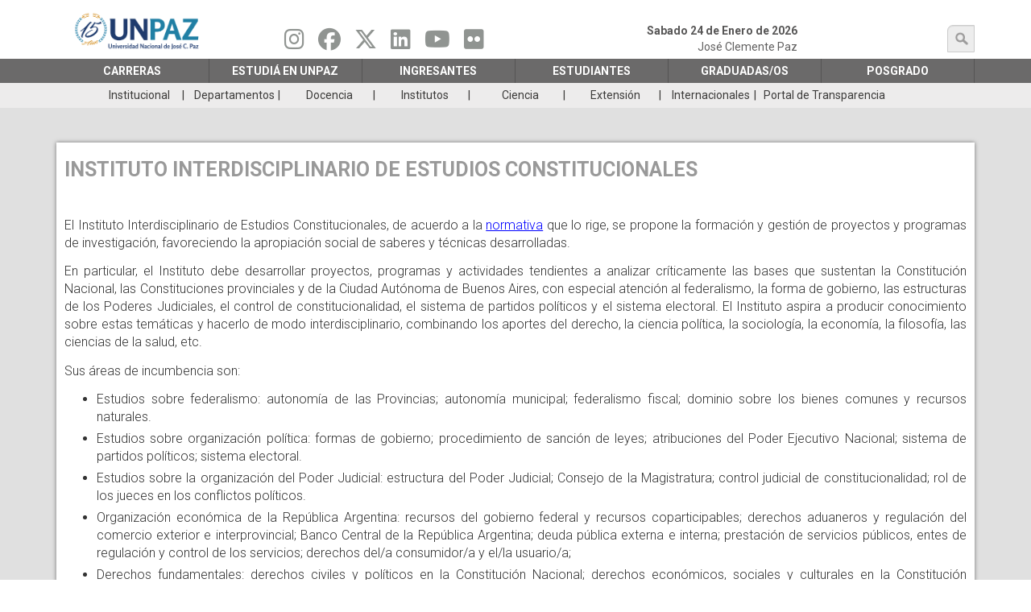

--- FILE ---
content_type: text/html; charset=UTF-8
request_url: https://www.unpaz.edu.ar/node/2790
body_size: 34149
content:


<!-- THEME DEBUG -->
<!-- THEME HOOK: 'html' -->
<!-- FILE NAME SUGGESTIONS:
   ▪️ html--node--2790.html.twig
   ▪️ html--node--%.html.twig
   ▪️ html--node.html.twig
   ✅ html.html.twig
-->
<!-- 💡 BEGIN CUSTOM TEMPLATE OUTPUT from 'themes/bootstrap_subtheme/templates/system/html.html.twig' -->
<!DOCTYPE html>
<html  lang="es" dir="ltr">
  <head>
    <meta charset="utf-8" />
<script async src="https://www.googletagmanager.com/gtag/js?id=G-FJEXLFKS2T"></script>
<script>window.dataLayer = window.dataLayer || [];function gtag(){dataLayer.push(arguments)};gtag("js", new Date());gtag("set", "developer_id.dMDhkMT", true);gtag("config", "G-FJEXLFKS2T", {"groups":"default","page_placeholder":"PLACEHOLDER_page_location"});</script>
<meta name="Generator" content="Drupal 10 (https://www.drupal.org)" />
<meta name="MobileOptimized" content="width" />
<meta name="HandheldFriendly" content="true" />
<meta name="viewport" content="width=device-width, initial-scale=1, maximum-scale=1, user-scalable=no" />
<link rel="icon" href="/sites/default/files/unpaz-favicon.ico" type="image/vnd.microsoft.icon" />
<link rel="alternate" hreflang="es" href="https://www.unpaz.edu.ar/node/2790?language_content_entity=es" />
<link rel="canonical" href="https://www.unpaz.edu.ar/node/2790?language_content_entity=es" />
<link rel="shortlink" href="https://www.unpaz.edu.ar/node/2790?language_content_entity=es" />
<script>window.a2a_config=window.a2a_config||{};a2a_config.callbacks=[];a2a_config.overlays=[];a2a_config.templates={};</script>

    <title>Instituto Interdisciplinario de Estudios Constitucionales | Universidad Nacional de José C. Paz</title>
    <meta name="description" content="UNPAZ">
    <link rel="stylesheet" media="all" href="/sites/default/files/css/css_Ws-bFghPu5FFaUsyTsPE-J6PSviJCepNEaCqMSM-XbQ.css?delta=0&amp;language=es&amp;theme=bootstrap_subtheme&amp;include=eJxtjVEOwyAMQy_E4EgoFLdFI6Rqwqrefqya9tP9RNZzbFPOJtTOQF_h512auSRiajttUXuyFYywVElUH2pnLW1xKlOhGhm5UBzkqWEeSTqgwvCT8CYNo-rP4x35a8Np37DPRdfwU_EziHisxYZ_qoFDIoWzNAoWYrR-B1dI3avg0HBdz5J7xRtP2V-a" />
<link rel="stylesheet" media="all" href="//cdnjs.cloudflare.com/ajax/libs/font-awesome/6.6.0/css/all.min.css" />
<link rel="stylesheet" media="all" href="/sites/default/files/css/css_geGHEcr8qLh8el4VI42zvGYUj_5z4lK06_cMVmVH8e4.css?delta=2&amp;language=es&amp;theme=bootstrap_subtheme&amp;include=eJxtjVEOwyAMQy_E4EgoFLdFI6Rqwqrefqya9tP9RNZzbFPOJtTOQF_h512auSRiajttUXuyFYywVElUH2pnLW1xKlOhGhm5UBzkqWEeSTqgwvCT8CYNo-rP4x35a8Np37DPRdfwU_EziHisxYZ_qoFDIoWzNAoWYrR-B1dI3avg0HBdz5J7xRtP2V-a" />
<link rel="stylesheet" media="all" href="/sites/default/files/css/css_mIwH1WIuK0-JuEL1Z_s2Dl4kMzh9qdBPgOfVESZcGUE.css?delta=3&amp;language=es&amp;theme=bootstrap_subtheme&amp;include=eJxtjVEOwyAMQy_E4EgoFLdFI6Rqwqrefqya9tP9RNZzbFPOJtTOQF_h512auSRiajttUXuyFYywVElUH2pnLW1xKlOhGhm5UBzkqWEeSTqgwvCT8CYNo-rP4x35a8Np37DPRdfwU_EziHisxYZ_qoFDIoWzNAoWYrR-B1dI3avg0HBdz5J7xRtP2V-a" />

    
  </head>
  <body class="path-node page-node-type-articulos-para-secciones has-glyphicons">
    <a href="#main-content" class="visually-hidden focusable skip-link">
      Pasar al contenido principal
    </a>
    
    

<!-- THEME DEBUG -->
<!-- THEME HOOK: 'off_canvas_page_wrapper' -->
<!-- BEGIN OUTPUT from 'core/modules/system/templates/off-canvas-page-wrapper.html.twig' -->
  <div class="dialog-off-canvas-main-canvas" data-off-canvas-main-canvas>
    

<!-- THEME DEBUG -->
<!-- THEME HOOK: 'page' -->
<!-- FILE NAME SUGGESTIONS:
   ▪️ page--node--2790.html.twig
   ✅ page--node--%.html.twig
   ▪️ page--node.html.twig
   ▪️ page.html.twig
-->
<!-- 💡 BEGIN CUSTOM TEMPLATE OUTPUT from 'themes/bootstrap_subtheme/templates/system/page--node--%.html.twig' -->
          <header class="navbar navbar-default" id="navbar" role="banner">
              <div class="">
            <div class="navbar-header container">
        

<!-- THEME DEBUG -->
<!-- THEME HOOK: 'region' -->
<!-- FILE NAME SUGGESTIONS:
   ▪️ region--navigation.html.twig
   ✅ region.html.twig
-->
<!-- BEGIN OUTPUT from 'themes/contrib/bootstrap/templates/system/region.html.twig' -->
  <div class="region region-navigation">
    

<!-- THEME DEBUG -->
<!-- THEME HOOK: 'block' -->
<!-- FILE NAME SUGGESTIONS:
   ▪️ block--bootstrap-subtheme-branding.html.twig
   ✅ block--system-branding-block.html.twig
   ▪️ block--system.html.twig
   ▪️ block.html.twig
-->
<!-- 💡 BEGIN CUSTOM TEMPLATE OUTPUT from 'themes/bootstrap_subtheme/templates/block/block--system-branding-block.html.twig' -->
   
    <a class="logo navbar-btn pull-left col-xs-12 col-sm-3" href="/" title="Home" rel="home" data-spy="affix" data-offset-top="120">
      <img class="col-xs-12 col-sm-12" src="/sites/default/files/unpaz_logo_15.png" alt="Home" />
    </a>
        
<!-- END CUSTOM TEMPLATE OUTPUT from 'themes/bootstrap_subtheme/templates/block/block--system-branding-block.html.twig' -->



<!-- THEME DEBUG -->
<!-- THEME HOOK: 'block' -->
<!-- FILE NAME SUGGESTIONS:
   ▪️ block--socialmedialinks.html.twig
   ✅ block--social-media-links-block.html.twig
   ▪️ block--social-media-links.html.twig
   ▪️ block.html.twig
-->
<!-- 💡 BEGIN CUSTOM TEMPLATE OUTPUT from 'themes/bootstrap_subtheme/templates/block/block--social-media-links-block.html.twig' -->
<section id="block-socialmedialinks" class="block-social-media-links block col-sm-4 block-social-media-links-block clearfix">
  
    

      

<!-- THEME DEBUG -->
<!-- THEME HOOK: 'social_media_links_platforms' -->
<!-- BEGIN OUTPUT from 'modules/social_media_links/templates/social-media-links-platforms.html.twig' -->


<ul class="social-media-links--platforms platforms inline horizontal">
      <li>
      <a class="social-media-link-icon--instagram" href="https://www.instagram.com/unpaz_oficial"  target="_blank" aria-label="Seguinos en Instagram" title="Seguinos en Instagram" >
        <span class='fab fa-instagram fa-2x'></span>
      </a>

          </li>
      <li>
      <a class="social-media-link-icon--facebook" href="https://www.facebook.com/unpaz"  target="_blank" aria-label="Seguinos en Facebook" title="Seguinos en Facebook" >
        <span class='fab fa-facebook fa-2x'></span>
      </a>

          </li>
      <li>
      <a class="social-media-link-icon--twitter" href="https://x.com/UNPAZ_Oficial"  target="_blank" aria-label="Seguinos en Twitter" title="Seguinos en Twitter" >
        <span class='fab fa-x-twitter fa-2x'></span>
      </a>

          </li>
      <li>
      <a class="social-media-link-icon--linkedin" href="https://www.linkedin.com/school/universidad-nacional-de-josé-clemente-paz-unpaz-/"  target="_blank" aria-label="Seguinos en Linkedin" title="Seguinos en Linkedin" >
        <span class='fab fa-linkedin fa-2x'></span>
      </a>

          </li>
      <li>
      <a class="social-media-link-icon--youtube" href="https://www.youtube.com/c/unpazcanaloficial/videos"  target="_blank" aria-label="Seguinos en Youtube" title="Seguinos en Youtube" >
        <span class='fab fa-youtube fa-2x'></span>
      </a>

          </li>
      <li>
      <a class="social-media-link-icon--flickr" href="https://www.flickr.com/photos/148959300@N02"  target="_blank" aria-label="Seguinos en Flickr" title="Seguinos en Flickr" >
        <span class='fab fa-flickr fa-2x'></span>
      </a>

          </li>
  </ul>

<!-- END OUTPUT from 'modules/social_media_links/templates/social-media-links-platforms.html.twig' -->


  </section>


<!-- END CUSTOM TEMPLATE OUTPUT from 'themes/bootstrap_subtheme/templates/block/block--social-media-links-block.html.twig' -->



<!-- THEME DEBUG -->
<!-- THEME HOOK: 'block' -->
<!-- FILE NAME SUGGESTIONS:
   ▪️ block--formulariodebusqueda.html.twig
   ✅ block--search-form-block.html.twig
   ▪️ block--search.html.twig
   ▪️ block.html.twig
-->
<!-- 💡 BEGIN CUSTOM TEMPLATE OUTPUT from 'themes/bootstrap_subtheme/templates/block/block--search-form-block.html.twig' -->
<div class="search-block-form block col-sm-3 search-primary block-search block-search-form-block" data-drupal-selector="search-block-form" id="block-formulariodebusqueda" role="search" data-spy="affix" data-offset-top="130">
  
    
      

<!-- THEME DEBUG -->
<!-- THEME HOOK: 'form' -->
<!-- BEGIN OUTPUT from 'core/modules/system/templates/form.html.twig' -->
<form action="/busquedas-avanzadas" method="get" id="search-block-form" accept-charset="UTF-8">
  

<!-- THEME DEBUG -->
<!-- THEME HOOK: 'form_element' -->
<!-- 💡 BEGIN CUSTOM TEMPLATE OUTPUT from 'themes/bootstrap_subtheme/templates/input/form-element.html.twig' -->
<div class="form-item js-form-item form-type-search js-form-type-search form-item-keys js-form-item-keys form-no-label form-group form-item-busqueda">
      

<!-- THEME DEBUG -->
<!-- THEME HOOK: 'form_element_label' -->
<!-- BEGIN OUTPUT from 'themes/contrib/bootstrap/templates/input/form-element-label.html.twig' -->
<label for="edit-keys" class="control-label sr-only">búsqueda</label>
<!-- END OUTPUT from 'themes/contrib/bootstrap/templates/input/form-element-label.html.twig' -->


  
  
  

<!-- THEME DEBUG -->
<!-- THEME HOOK: 'input__search' -->
<!-- FILE NAME SUGGESTIONS:
   ▪️ input--search.html.twig
   ✅ input--form-control--search.html.twig
   ▪️ input--form-control.html.twig
   ▪️ input.html.twig
-->
<!-- 💡 BEGIN CUSTOM TEMPLATE OUTPUT from 'themes/bootstrap_subtheme/templates/input/input--form-control--search.html.twig' -->
<div class="input-group"><input title="Escriba lo que quiere buscar." data-drupal-selector="edit-keys" class="form-search form-control jeg-search" placeholder="búsqueda" type="search" id="edit-keys" name="keys" value="" size="15" maxlength="128" data-toggle="tooltip" /><span class="input-group-btn"><!-- THEME DEBUG --><!-- THEME HOOK: 'input__submit' --><!-- FILE NAME SUGGESTIONS:
   ▪️ input--submit.html.twig
   ✅ input--button--submit.html.twig
   ▪️ input--button.html.twig
   ▪️ input.html.twig
--><!-- 💡 BEGIN CUSTOM TEMPLATE OUTPUT from 'themes/bootstrap_subtheme/templates/input/input--button--submit.html.twig' --><button type="submit" value="búsqueda" class="button js-form-submit form-submit btn-primary btn btn-submit icon-only"><span class="sr-only">búsqueda</span><span class="icon glyphicon glyphicon-search" aria-hidden="true"></span></button><!-- END CUSTOM TEMPLATE OUTPUT from 'themes/bootstrap_subtheme/templates/input/input--button--submit.html.twig' --></span></div>
<!-- END CUSTOM TEMPLATE OUTPUT from 'themes/bootstrap_subtheme/templates/input/input--form-control--search.html.twig' -->



  
  
  </div>

<!-- END CUSTOM TEMPLATE OUTPUT from 'themes/bootstrap_subtheme/templates/input/form-element.html.twig' -->



<!-- THEME DEBUG -->
<!-- THEME HOOK: 'container' -->
<!-- BEGIN OUTPUT from 'themes/contrib/bootstrap/templates/system/container.html.twig' -->
<div class="form-actions form-group js-form-wrapper form-wrapper" data-drupal-selector="edit-actions" id="edit-actions"></div>

<!-- END OUTPUT from 'themes/contrib/bootstrap/templates/system/container.html.twig' -->


</form>

<!-- END OUTPUT from 'core/modules/system/templates/form.html.twig' -->


  </div>

<!-- END CUSTOM TEMPLATE OUTPUT from 'themes/bootstrap_subtheme/templates/block/block--search-form-block.html.twig' -->


  </div>

<!-- END OUTPUT from 'themes/contrib/bootstrap/templates/system/region.html.twig' -->


        <span class="header-fecha">
          Sabado 24 de Enero de 2026
          <p>José Clemente Paz</p>
        </span>
      </div>
      <div class="navigation-main">
        

<!-- THEME DEBUG -->
<!-- THEME HOOK: 'region' -->
<!-- FILE NAME SUGGESTIONS:
   ▪️ region--navigation-main.html.twig
   ✅ region.html.twig
-->
<!-- BEGIN OUTPUT from 'themes/contrib/bootstrap/templates/system/region.html.twig' -->
  <div class="region region-navigation-main">
    

<!-- THEME DEBUG -->
<!-- THEME HOOK: 'block' -->
<!-- FILE NAME SUGGESTIONS:
   ▪️ block--mainmenu.html.twig
   ✅ block--superfish--main.html.twig
   ▪️ block--superfish.html.twig
   ▪️ block.html.twig
-->
<!-- 💡 BEGIN CUSTOM TEMPLATE OUTPUT from 'themes/bootstrap_subtheme/templates/block/block--superfish--main.html.twig' -->
<section id="block-mainmenu" class="block block-superfish block-superfishmain clearfix container" data-spy="affix" data-offset-top="120">
  
    

      

<!-- THEME DEBUG -->
<!-- THEME HOOK: 'superfish' -->
<!-- BEGIN OUTPUT from 'modules/superfish/templates/superfish.html.twig' -->

<ul id="superfish-main" class="menu sf-menu sf-main sf-horizontal sf-style-white" role="menu" aria-label="Menú">
  

<!-- THEME DEBUG -->
<!-- THEME HOOK: 'superfish_menu_items' -->
<!-- BEGIN OUTPUT from 'modules/superfish/templates/superfish-menu-items.html.twig' -->


            
  <li id="main-menu-link-content1db7afaf-d59a-4797-b211-f71759860316" class="sf-depth-1 menuparent sf-first" role="none">
    
          <a href="" rel="noreferrer" class="sf-depth-1 menuparent" role="menuitem" aria-haspopup="true" aria-expanded="false">Carreras</a>
    
    
    
              <ul role="menu">
      
      

<!-- THEME DEBUG -->
<!-- THEME HOOK: 'superfish_menu_items' -->
<!-- BEGIN OUTPUT from 'modules/superfish/templates/superfish-menu-items.html.twig' -->


            
  <li id="main-menu-link-content59b3df8c-1495-4f73-a9e6-d8ad4700f34a" class="sf-depth-2 menuparent sf-first" role="none">
    
          <span class="sf-depth-2 menuparent nolink" role="menuitem" aria-haspopup="true" aria-expanded="false">DEPARTAMENTO DE CIENCIAS JURÍDICAS Y SOCIALES</span>
    
    
    
              <ul role="menu">
      
      

<!-- THEME DEBUG -->
<!-- THEME HOOK: 'superfish_menu_items' -->
<!-- BEGIN OUTPUT from 'modules/superfish/templates/superfish-menu-items.html.twig' -->


  
  <li id="main-menu-link-content1c78e340-3370-4924-96ab-2b844c80fd76" class="sf-depth-3 sf-no-children sf-first" role="none">
    
          <a href="/abogacia" rel="noreferrer" target="_self" class="sf-depth-3" role="menuitem">Abogacía</a>
    
    
    
    
      </li>


  
  <li id="main-menu-link-contenta096b228-b834-442f-a2c2-83c7f58fa21f" class="sf-depth-3 sf-no-children" role="none">
    
          <a href="/gestiongubernamental" rel="noreferrer" target="_self" class="sf-depth-3" role="menuitem">Lic. en Gestión Gubernamental</a>
    
    
    
    
      </li>


  
  <li id="main-menu-link-content861d38a5-6175-49b1-8eea-1f05818471d7" class="sf-depth-3 sf-no-children sf-last" role="none">
    
          <a href="/trabajosocial" rel="noreferrer" target="_self" class="sf-depth-3" role="menuitem">Lic. en Trabajo Social</a>
    
    
    
    
      </li>


<!-- END OUTPUT from 'modules/superfish/templates/superfish-menu-items.html.twig' -->



              </ul>
      
    
    
      </li>


            
  <li id="main-menu-link-contenta091fd9a-e14a-46fa-9755-e82aa17cab2f" class="sf-depth-2 menuparent" role="none">
    
          <span rel="noopener" class="sf-depth-2 menuparent nolink" role="menuitem" aria-haspopup="true" aria-expanded="false">DEPARTAMENTO DE CIENCIAS DE LA SALUD Y EL DEPORTE</span>
    
    
    
              <ul role="menu">
      
      

<!-- THEME DEBUG -->
<!-- THEME HOOK: 'superfish_menu_items' -->
<!-- BEGIN OUTPUT from 'modules/superfish/templates/superfish-menu-items.html.twig' -->


  
  <li id="main-menu-link-contentb62becc7-48e9-42e1-b502-838701236acc" class="sf-depth-3 sf-no-children sf-first" role="none">
    
          <a href="/medicina" rel="noopener" class="sf-depth-3" role="menuitem">Medicina</a>
    
    
    
    
      </li>


  
  <li id="main-menu-link-content4b6dc424-360f-4211-b77a-a5ed86d41964" class="sf-depth-3 sf-no-children" role="none">
    
          <a href="/enfermeria" rel="noreferrer" target="_self" class="sf-depth-3" role="menuitem">Lic. en Enfermería</a>
    
    
    
    
      </li>


  
  <li id="main-menu-link-contentf404a2bf-fe38-4ac9-8acb-a109a2f74b63" class="sf-depth-3 sf-no-children" role="none">
    
          <a href="/instrumentacionquirurgica" rel="noopener" target="_self" class="sf-depth-3" role="menuitem">Lic. en Instrumentación Quirúrgica</a>
    
    
    
    
      </li>


  
  <li id="main-menu-link-content91c4997f-b290-407e-a504-7fc9acd45e7e" class="sf-depth-3 sf-no-children" role="none">
    
          <a href="/bioimagenes" rel="noreferrer" target="_self" class="sf-depth-3" role="menuitem">Lic. en Producción de Bioimagenes</a>
    
    
    
    
      </li>


  
  <li id="main-menu-link-content07e8c380-8f7e-41bd-8e2e-bc24ac84c96f" class="sf-depth-3 sf-no-children" role="none">
    
          <a href="/puef" rel="noreferrer" target="_self" class="sf-depth-3" role="menuitem">Prof. Universitario en Educación Física</a>
    
    
    
    
      </li>


  
  <li id="main-menu-link-content33705691-bdbc-4f32-99a7-5a055bee4c0c" class="sf-depth-3 sf-no-children" role="none">
    
          <a href="/puericultura-y-crianza" rel="noopener" class="sf-depth-3" role="menuitem">TECNICATURA UNIVERSITARIA EN PUERICULTURA Y CRIANZA</a>
    
    
    
    
      </li>


  
  <li id="main-menu-link-contentde2d8631-0332-44b0-99d4-8b4f9f3805ab" class="sf-depth-3 sf-no-children sf-last" role="none">
    
          <a href="/informaticaaplicada" rel="noreferrer" target="_self" class="sf-depth-3" role="menuitem">Tec. Universitaria en Informática Aplicada a la Salud</a>
    
    
    
    
      </li>


<!-- END OUTPUT from 'modules/superfish/templates/superfish-menu-items.html.twig' -->



              </ul>
      
    
    
      </li>


            
  <li id="main-menu-link-content5be464b2-97d5-4f54-abb0-0e3ea59c2b3e" class="sf-depth-2 menuparent" role="none">
    
          <span rel="noreferrer" target="_self" class="sf-depth-2 menuparent nolink" role="menuitem" aria-haspopup="true" aria-expanded="false">DEPARTAMENTO DE ECONOMÍA, PRODUCCIÓN E INNOVACIÓN TECNOLÓGICA</span>
    
    
    
              <ul role="menu">
      
      

<!-- THEME DEBUG -->
<!-- THEME HOOK: 'superfish_menu_items' -->
<!-- BEGIN OUTPUT from 'modules/superfish/templates/superfish-menu-items.html.twig' -->


  
  <li id="main-menu-link-content8f22139e-9a1e-4507-ad85-dc9c489aeb22" class="sf-depth-3 sf-no-children sf-first" role="none">
    
          <a href="/administracion" rel="noreferrer" target="_self" class="sf-depth-3" role="menuitem">Lic. en Administración</a>
    
    
    
    
      </li>


  
  <li id="main-menu-link-contentf69e4b87-efb6-48cd-8e1e-8f5b6646943a" class="sf-depth-3 sf-no-children" role="none">
    
          <a href="/biotecnologia" rel="noopener" class="sf-depth-3" role="menuitem">Lic. en Biotecnología</a>
    
    
    
    
      </li>


  
  <li id="main-menu-link-contentf5bda27a-bbd5-4707-b23d-1090b80558bb" class="sf-depth-3 sf-no-children" role="none">
    
          <a href="/gestiontecnologias" rel="noreferrer" target="_self" class="sf-depth-3" role="menuitem">Lic. en Gestión de Tecnologías de la Información</a>
    
    
    
    
      </li>


  
  <li id="main-menu-link-content8a227afc-9b4b-4fa9-b7f6-f54637e6f93a" class="sf-depth-3 sf-no-children" role="none">
    
          <a href="/produccionaudiovisual" rel="noreferrer" target="_self" class="sf-depth-3" role="menuitem">Lic. en Producción y Gestión Audiovisual</a>
    
    
    
    
      </li>


  
  <li id="main-menu-link-contentcff47bf9-205b-41a7-95dc-ed75edd387ed" class="sf-depth-3 sf-no-children" role="none">
    
          <a href="/desarrollovideojuegos" rel="noreferrer" target="_self" class="sf-depth-3" role="menuitem">Lic. en Producción y Desarrollo de Videojuegos</a>
    
    
    
    
      </li>


  
  <li id="main-menu-link-contentac56a8b3-da7e-4ad3-9d26-1ac251eb6de9" class="sf-depth-3 sf-no-children" role="none">
    
          <a href="/tecnologiaindustrial" rel="noreferrer" target="_self" class="sf-depth-3" role="menuitem">Tec. Universitaria en Tecnologías Industriales</a>
    
    
    
    
      </li>


  
  <li id="main-menu-link-contenta6857cc6-b0fe-4d96-b0b6-3b582f58ee76" class="sf-depth-3 sf-no-children" role="none">
    
          <a href="/comercioelectronico" rel="noreferrer" target="_self" class="sf-depth-3" role="menuitem">Tec. Universitaria en Comercio Electrónico</a>
    
    
    
    
      </li>


  
  <li id="main-menu-link-content0e6f0762-026f-475a-99e7-04a111c589a0" class="sf-depth-3 sf-no-children" role="none">
    
          <a href="/informatica" rel="noopener" class="sf-depth-3" role="menuitem">Ingeniería en informática</a>
    
    
    
    
      </li>


<!-- END OUTPUT from 'modules/superfish/templates/superfish-menu-items.html.twig' -->



              </ul>
      
    
    
      </li>


            
  <li id="main-menu-link-contentf67c9d44-ea26-4dfb-871c-250aeedd3875" class="sf-depth-2 menuparent" role="none">
    
          <span rel="noreferrer" class="sf-depth-2 menuparent nolink" role="menuitem" aria-haspopup="true" aria-expanded="false">RECTORADO</span>
    
    
    
              <ul role="menu">
      
      

<!-- THEME DEBUG -->
<!-- THEME HOOK: 'superfish_menu_items' -->
<!-- BEGIN OUTPUT from 'modules/superfish/templates/superfish-menu-items.html.twig' -->


  
  <li id="main-menu-link-content74012307-429f-415a-8e08-609bc637177e" class="sf-depth-3 sf-no-children sf-first" role="none">
    
          <a href="/profingles" rel="noreferrer" target="_self" class="sf-depth-3" role="menuitem">Prof. Universitario de Inglés</a>
    
    
    
    
      </li>


  
  <li id="main-menu-link-content8a17e3d0-87e3-487b-9c9a-e7c52ef3182c" class="sf-depth-3 sf-no-children" role="none">
    
          <a href="/educacionespecial1" rel="noreferrer" target="_self" class="sf-depth-3" role="menuitem">Prof. Universitario de Educación Especial con Orientación en sordos e hipoacúsicos</a>
    
    
    
    
      </li>


  
  <li id="main-menu-link-content23b3357f-af7f-4dae-aeef-86c00c9941b6" class="sf-depth-3 sf-no-children" role="none">
    
          <a href="/educacionespecial2" rel="noreferrer" target="_self" class="sf-depth-3" role="menuitem">Prof. Universitario de Educación Especial con Orientación en ciegos y disminuidos visuales</a>
    
    
    
    
      </li>


  
  <li id="main-menu-link-content42688938-008e-40de-a070-239c141dfa9c" class="sf-depth-3 sf-no-children sf-last" role="none">
    
          <a href="/educacion-profesional" rel="noopener" class="sf-depth-3" role="menuitem">Tecnicatura Universitaria en Educación Profesional</a>
    
    
    
    
      </li>


<!-- END OUTPUT from 'modules/superfish/templates/superfish-menu-items.html.twig' -->



              </ul>
      
    
    
      </li>


            
  <li id="main-menu-link-contenta99f0d59-f7d9-4264-bbf7-90cdcb0490ae" class="sf-depth-2 menuparent sf-last" role="none">
    
          <span rel="noreferrer" target="_self" class="sf-depth-2 menuparent nolink" role="menuitem" aria-haspopup="true" aria-expanded="false">Posgrado</span>
    
    
    
              <ul role="menu">
      
      

<!-- THEME DEBUG -->
<!-- THEME HOOK: 'superfish_menu_items' -->
<!-- BEGIN OUTPUT from 'modules/superfish/templates/superfish-menu-items.html.twig' -->


  
  <li id="main-menu-link-content9456a132-1867-4e36-8fac-c88c84990539" class="sf-depth-3 sf-no-children sf-first sf-last" role="none">
    
          <a href="/posgrado" rel="noreferrer" target="_self" class="sf-depth-3" role="menuitem">Ingresá aquí para más información</a>
    
    
    
    
      </li>


<!-- END OUTPUT from 'modules/superfish/templates/superfish-menu-items.html.twig' -->



              </ul>
      
    
    
      </li>


<!-- END OUTPUT from 'modules/superfish/templates/superfish-menu-items.html.twig' -->



              </ul>
      
    
    
      </li>


            
  <li id="main-menu-link-contenta7d55bfa-e44c-4180-a3e6-2dfee85fb595" class="sf-depth-1 menuparent" role="none">
    
          <a href="" class="sf-depth-1 menuparent" role="menuitem" aria-haspopup="true" aria-expanded="false">ESTUDIÁ EN UNPAZ</a>
    
    
    
              <ul role="menu">
      
      

<!-- THEME DEBUG -->
<!-- THEME HOOK: 'superfish_menu_items' -->
<!-- BEGIN OUTPUT from 'modules/superfish/templates/superfish-menu-items.html.twig' -->


  
  <li id="main-menu-link-content98812955-852c-4a77-97bb-41769e23a0d5" class="sf-depth-2 sf-no-children sf-first" role="none">
    
          <a href="/carreras" rel="noreferrer" target="_self" class="sf-depth-2" role="menuitem">Carreras UNPAZ</a>
    
    
    
    
      </li>


            
  <li id="main-menu-link-content8300bb26-2f55-4be6-a332-4d879f6b1d5e" class="sf-depth-2 menuparent" role="none">
    
          <a href="/estudiaenunpaz" rel="noopener" class="sf-depth-2 menuparent" role="menuitem" aria-haspopup="true" aria-expanded="false">INGRESO 2026</a>
    
    
    
              <ul role="menu">
      
      

<!-- THEME DEBUG -->
<!-- THEME HOOK: 'superfish_menu_items' -->
<!-- BEGIN OUTPUT from 'modules/superfish/templates/superfish-menu-items.html.twig' -->


  
  <li id="main-menu-link-content637b4a2f-0783-4748-ba95-338826f06ac8" class="sf-depth-3 sf-no-children sf-first" role="none">
    
          <a href="/estudiaenunpaz" class="sf-depth-3" role="menuitem">Información General</a>
    
    
    
    
      </li>


  
  <li id="main-menu-link-content5f70794a-b952-4cc0-ac94-36db1dd7a0a6" class="sf-depth-3 sf-no-children" role="none">
    
          <a href="/node/2567" class="sf-depth-3" role="menuitem">Preguntas Frecuentes</a>
    
    
    
    
      </li>


<!-- END OUTPUT from 'modules/superfish/templates/superfish-menu-items.html.twig' -->



              </ul>
      
    
    
      </li>


  
  <li id="main-menu-link-content0f525af4-be44-4cc9-937f-dd5c40e8ef29" class="sf-depth-2 sf-no-children" role="none">
    
          <a href="/calendario-ciu" rel="noopener" class="sf-depth-2" role="menuitem">Calendario Académico</a>
    
    
    
    
      </li>


  
  <li id="main-menu-link-content71fe0787-1829-44f1-a037-bbaa73b8e18c" class="sf-depth-2 sf-no-children" role="none">
    
          <a href="/vinculacion-con-escuelas" rel="noopener" class="sf-depth-2" role="menuitem">Vinculación con escuelas</a>
    
    
    
    
      </li>


  
  <li id="main-menu-link-contentc62f136b-18b2-4d0c-bca4-32c97802a776" class="sf-depth-2 sf-no-children" role="none">
    
          <a href="/reglamento-codigo" rel="noopener" class="sf-depth-2" role="menuitem">RÉGIMEN GRAL DE ESTUDIOS Y CÓD. DE CONVIVENCIA</a>
    
    
    
    
      </li>


  
  <li id="main-menu-link-content98dee430-d090-445d-88d2-2e7a633b2b4f" class="sf-depth-2 sf-no-children" role="none">
    
          <a href="/orientacion-y-accesibilidad" class="sf-depth-2" role="menuitem">Orientación y Accesibilidad</a>
    
    
    
    
      </li>


  
  <li id="main-menu-link-content4425471c-732d-40a6-b7b0-cede20bf4f86" class="sf-depth-2 sf-no-children sf-last" role="none">
    
          <a href="/mayoresde25" class="sf-depth-2" role="menuitem">Mayores de 25 sin secundario</a>
    
    
    
    
      </li>


<!-- END OUTPUT from 'modules/superfish/templates/superfish-menu-items.html.twig' -->



              </ul>
      
    
    
      </li>


            
  <li id="main-menu-link-content84f50e11-3f6d-4b4b-94fc-c5836dd2a8d3" class="sf-depth-1 menuparent" role="none">
    
          <a href="" rel="noreferrer" class="sf-depth-1 menuparent" role="menuitem" aria-haspopup="true" aria-expanded="false">Ingresantes</a>
    
    
    
              <ul role="menu">
      
      

<!-- THEME DEBUG -->
<!-- THEME HOOK: 'superfish_menu_items' -->
<!-- BEGIN OUTPUT from 'modules/superfish/templates/superfish-menu-items.html.twig' -->


  
  <li id="main-menu-link-contente971825c-a665-49c6-8b38-12a5ab35509b" class="sf-depth-2 sf-no-children sf-first" role="none">
    
          <a href="/calendario-ciu" rel="noreferrer" target="_self" class="sf-depth-2" role="menuitem">Calendario Académico</a>
    
    
    
    
      </li>


            
  <li id="main-menu-link-content9249aea1-e684-47fe-9ef6-268d5627bac7" class="sf-depth-2 menuparent" role="none">
    
          <a href="/estudiaenunpaz" class="sf-depth-2 menuparent" role="menuitem" aria-haspopup="true" aria-expanded="false">Ciclo de Inicio Universitario</a>
    
    
    
              <ul role="menu">
      
      

<!-- THEME DEBUG -->
<!-- THEME HOOK: 'superfish_menu_items' -->
<!-- BEGIN OUTPUT from 'modules/superfish/templates/superfish-menu-items.html.twig' -->


  
  <li id="main-menu-link-content86c21f4d-c48a-4ade-8824-39d3399f0fe9" class="sf-depth-3 sf-no-children sf-first" role="none">
    
          <a href="/estudiaenunpaz" rel="noreferrer" target="_self" class="sf-depth-3" role="menuitem">Información General</a>
    
    
    
    
      </li>


  
  <li id="main-menu-link-content061cf885-dc97-43b6-a14f-f0c9fc9fa08b" class="sf-depth-3 sf-no-children" role="none">
    
          <a href="/node/2567" rel="noreferrer" target="_self" class="sf-depth-3" role="menuitem">Preguntas Frecuentes</a>
    
    
    
    
      </li>


<!-- END OUTPUT from 'modules/superfish/templates/superfish-menu-items.html.twig' -->



              </ul>
      
    
    
      </li>


  
  <li id="main-menu-link-contentb0ab14c6-85d4-4c90-b4bc-f767c3249c8d" class="sf-depth-2 sf-no-children" role="none">
    
          <a href="/guia-para-ingresantes" class="sf-depth-2" role="menuitem">GUÍA PARA INGRESANTES</a>
    
    
    
    
      </li>


  
  <li id="main-menu-link-contentee85394a-431c-4ede-b924-c9fa4bb5533e" class="sf-depth-2 sf-no-children" role="none">
    
          <a href="/reglamento-codigo" rel="noreferrer" target="_self" class="sf-depth-2" role="menuitem">RÉGIMEN GRAL DE ESTUDIOS Y CÓD. DE CONVIVENCIA</a>
    
    
    
    
      </li>


  
  <li id="main-menu-link-content1c42c4e8-9808-4d09-8f9e-f496277bb732" class="sf-depth-2 sf-no-children" role="none">
    
          <a href="/orientacion-y-accesibilidad" rel="noreferrer" target="_self" class="sf-depth-2" role="menuitem">Orientación y Accesibilidad</a>
    
    
    
    
      </li>


  
  <li id="main-menu-link-content6127cd04-f40c-458a-bbd4-8136fa5fd0d6" class="sf-depth-2 sf-no-children sf-last" role="none">
    
          <a href="/mayoresde25" rel="noreferrer" target="_self" class="sf-depth-2" role="menuitem">Mayores de 25 sin secundario</a>
    
    
    
    
      </li>


<!-- END OUTPUT from 'modules/superfish/templates/superfish-menu-items.html.twig' -->



              </ul>
      
    
    
      </li>


            
  <li id="main-menu-link-content81917c5b-910f-4789-9b35-5018b1070ef6" class="sf-depth-1 menuparent" role="none">
    
          <a href="" class="sf-depth-1 menuparent" role="menuitem" aria-haspopup="true" aria-expanded="false">Estudiantes</a>
    
    
    
              <ul role="menu">
      
      

<!-- THEME DEBUG -->
<!-- THEME HOOK: 'superfish_menu_items' -->
<!-- BEGIN OUTPUT from 'modules/superfish/templates/superfish-menu-items.html.twig' -->


  
  <li id="main-menu-link-content85b55eec-00cb-43d3-8c9d-61bbfd7db6f5" class="sf-depth-2 sf-no-children sf-first" role="none">
    
          <a href="/calendario-academico" class="sf-depth-2" role="menuitem">Calendario Académico</a>
    
    
    
    
      </li>


            
  <li id="main-menu-link-content6f0cfee2-88c7-4f0e-b1ec-f167f44f1429" class="sf-depth-2 menuparent" role="none">
    
          <a href="/cursada" class="sf-depth-2 menuparent" role="menuitem" aria-haspopup="true" aria-expanded="false">Inscripciones / Cursada</a>
    
    
    
              <ul role="menu">
      
      

<!-- THEME DEBUG -->
<!-- THEME HOOK: 'superfish_menu_items' -->
<!-- BEGIN OUTPUT from 'modules/superfish/templates/superfish-menu-items.html.twig' -->


  
  <li id="main-menu-link-content0df83b8a-78d5-4c5c-af3b-ff6acdc4f517" class="sf-depth-3 sf-no-children sf-first" role="none">
    
          <a href="/cursada" class="sf-depth-3" role="menuitem">Información General</a>
    
    
    
    
      </li>


  
  <li id="main-menu-link-content15d2e72e-54dd-4953-9fc4-9b4f1e5c5ef6" class="sf-depth-3 sf-no-children sf-last" role="none">
    
          <a href="/formularioequivalencias" rel="noopener" class="sf-depth-3" role="menuitem">Formulario Equivalencias</a>
    
    
    
    
      </li>


<!-- END OUTPUT from 'modules/superfish/templates/superfish-menu-items.html.twig' -->



              </ul>
      
    
    
      </li>


            
  <li id="main-menu-link-content6dcb71e7-724a-49ef-b0bb-6f36567d9d0c" class="sf-depth-2 menuparent" role="none">
    
          <a href="/bienestar/becas" rel="noopener" class="sf-depth-2 menuparent" role="menuitem" aria-haspopup="true" aria-expanded="false">Becas</a>
    
    
    
              <ul role="menu">
      
      

<!-- THEME DEBUG -->
<!-- THEME HOOK: 'superfish_menu_items' -->
<!-- BEGIN OUTPUT from 'modules/superfish/templates/superfish-menu-items.html.twig' -->


  
  <li id="main-menu-link-content909dc7a5-1089-4978-8087-e06a373e8565" class="sf-depth-3 sf-no-children sf-first" role="none">
    
          <a href="/becas-y-pasantias" rel="noopener" class="sf-depth-3" role="menuitem">Información General</a>
    
    
    
    
      </li>


  
  <li id="main-menu-link-contentecb66bc1-b627-4687-9c0c-d20e65d5bee0" class="sf-depth-3 sf-no-children" role="none">
    
          <a href="/bienestar/becas-unpaz" class="sf-depth-3" role="menuitem">Becas Internas</a>
    
    
    
    
      </li>


  
  <li id="main-menu-link-contenteb081027-4138-4302-8302-3045aeb1e513" class="sf-depth-3 sf-no-children" role="none">
    
          <a href="/bienestar/becas-externas" rel="noopener" class="sf-depth-3" role="menuitem">Becas externas</a>
    
    
    
    
      </li>


<!-- END OUTPUT from 'modules/superfish/templates/superfish-menu-items.html.twig' -->



              </ul>
      
    
    
      </li>


  
  <li id="main-menu-link-contenteb67fe26-76aa-42d3-9467-970be8722a1b" class="sf-depth-2 sf-no-children" role="none">
    
          <a href="/pasantias" class="sf-depth-2" role="menuitem">Pasantías</a>
    
    
    
    
      </li>


  
  <li id="main-menu-link-contentd5b69ee0-1a3d-4a72-97f6-9c8acc565c63" class="sf-depth-2 sf-no-children" role="none">
    
          <a href="/ayudantias-estudiantiles" rel="noopener" class="sf-depth-2" role="menuitem">Ayudantías Estudiantiles</a>
    
    
    
    
      </li>


  
  <li id="main-menu-link-content836ad55c-d6bc-418b-b211-07579e4fe766" class="sf-depth-2 sf-no-children" role="none">
    
          <a href="/aprobacion-materias" class="sf-depth-2" role="menuitem">Tutorial aprobación de materias</a>
    
    
    
    
      </li>


  
  <li id="main-menu-link-contentcf0f9cda-24fa-444d-aeac-e8bb96cb801b" class="sf-depth-2 sf-no-children" role="none">
    
          <a href="/regimen-general-de-estudios" class="sf-depth-2" role="menuitem">RÉGIMEN GRAL DE ESTUDIOS Y CÓD. DE CONVIVENCIA</a>
    
    
    
    
      </li>


  
  <li id="main-menu-link-contentc4233cc4-2ed8-4c68-bf80-d45d355bb54d" class="sf-depth-2 sf-no-children" role="none">
    
          <a href="/orientacion-y-accesibilidad-estudiantes" rel="noopener" class="sf-depth-2" role="menuitem">Orientación y Accesibilidad</a>
    
    
    
    
      </li>


            
  <li id="main-menu-link-content3cb4fe9d-7705-4eca-a1cf-311dc8e91ec0" class="sf-depth-2 menuparent" role="none">
    
          <a href="/node/2613" class="sf-depth-2 menuparent" role="menuitem" aria-haspopup="true" aria-expanded="false">Tutorías para Estudiantes</a>
    
    
    
              <ul role="menu">
      
      

<!-- THEME DEBUG -->
<!-- THEME HOOK: 'superfish_menu_items' -->
<!-- BEGIN OUTPUT from 'modules/superfish/templates/superfish-menu-items.html.twig' -->


  
  <li id="main-menu-link-content498bbd2b-6a49-432e-ab45-eec6ca960807" class="sf-depth-3 sf-no-children sf-first" role="none">
    
          <a href="/node/2613" class="sf-depth-3" role="menuitem">Información General</a>
    
    
    
    
      </li>


  
  <li id="main-menu-link-contentdbca5033-b7f2-4c31-9b2d-00b5e85ae66a" class="sf-depth-3 sf-no-children" role="none">
    
          <a href="/agenda-del-estudiante" class="sf-depth-3" role="menuitem">AGENDA DEL ESTUDIANTE</a>
    
    
    
    
      </li>


<!-- END OUTPUT from 'modules/superfish/templates/superfish-menu-items.html.twig' -->



              </ul>
      
    
    
      </li>


  
  <li id="main-menu-link-contenta1c85a8b-85ba-485f-a2a2-2b22da7eb925" class="sf-depth-2 sf-no-children sf-last" role="none">
    
          <a href="/guia-para-estudiantes" rel="noopener" class="sf-depth-2" role="menuitem">GUÍA PARA ESTUDIANTES</a>
    
    
    
    
      </li>


<!-- END OUTPUT from 'modules/superfish/templates/superfish-menu-items.html.twig' -->



              </ul>
      
    
    
      </li>


            
  <li id="main-menu-link-content1aac82f3-55be-440e-8a95-e3c169568347" class="sf-depth-1 menuparent" role="none">
    
          <a href="" class="sf-depth-1 menuparent" role="menuitem" aria-haspopup="true" aria-expanded="false">GRADUADAS/OS</a>
    
    
    
              <ul role="menu">
      
      

<!-- THEME DEBUG -->
<!-- THEME HOOK: 'superfish_menu_items' -->
<!-- BEGIN OUTPUT from 'modules/superfish/templates/superfish-menu-items.html.twig' -->


  
  <li id="main-menu-link-contentf52a0d3d-4b6f-44a3-bf09-c8fcc136d435" class="sf-depth-2 sf-no-children sf-first" role="none">
    
          <a href="/tramite-titulo" class="sf-depth-2" role="menuitem">Tramite del título universitario</a>
    
    
    
    
      </li>


  
  <li id="main-menu-link-content78010843-4ea2-49a4-87a3-8d482b5d9fc4" class="sf-depth-2 sf-no-children" role="none">
    
          <a href="/node/4791" rel="noopener" class="sf-depth-2" role="menuitem">Empadronamiento Graduadas/os</a>
    
    
    
    
      </li>


  
  <li id="main-menu-link-contentf8e8dbab-fe98-4563-8ae5-3cd3140ea2c7" class="sf-depth-2 sf-no-children" role="none">
    
          <a href="/posgrado" class="sf-depth-2" role="menuitem">Escuela de posgrado</a>
    
    
    
    
      </li>


<!-- END OUTPUT from 'modules/superfish/templates/superfish-menu-items.html.twig' -->



              </ul>
      
    
    
      </li>


            
  <li id="main-menu-link-content6d363ad6-0046-46a4-a495-e53ea48aa5dc" class="sf-depth-1 menuparent" role="none">
    
          <a href="/posgrado" class="sf-depth-1 menuparent" role="menuitem" aria-haspopup="true" aria-expanded="false">Posgrado</a>
    
    
    
              <ul role="menu">
      
      

<!-- THEME DEBUG -->
<!-- THEME HOOK: 'superfish_menu_items' -->
<!-- BEGIN OUTPUT from 'modules/superfish/templates/superfish-menu-items.html.twig' -->


  
  <li id="main-menu-link-content6d00765c-db11-4de5-8e47-71d02a3e1941" class="sf-depth-2 sf-no-children sf-first" role="none">
    
          <a href="/ingreso-posgrado" rel="noopener" class="sf-depth-2" role="menuitem">INGRESO A POSGRADOS 2025</a>
    
    
    
    
      </li>


            
  <li id="main-menu-link-content8998f024-de25-4795-b6ce-ed1c4c8ffe7b" class="sf-depth-2 menuparent" role="none">
    
          <span rel="noopener" class="sf-depth-2 menuparent nolink" role="menuitem" aria-haspopup="true" aria-expanded="false">Doctorados</span>
    
    
    
              <ul role="menu">
      
      

<!-- THEME DEBUG -->
<!-- THEME HOOK: 'superfish_menu_items' -->
<!-- BEGIN OUTPUT from 'modules/superfish/templates/superfish-menu-items.html.twig' -->


  
  <li id="main-menu-link-contenta08262a0-e320-4f8d-b221-829c2b4112a3" class="sf-depth-3 sf-no-children sf-first" role="none">
    
          <a href="/Derecho-Penal-y-DDHH" rel="noreferrer" class="sf-depth-3" role="menuitem">DOCTORADO EN DERECHO PENAL Y DERECHOS HUMANOS</a>
    
    
    
    
      </li>


  
  <li id="main-menu-link-content29afd96f-724d-4350-9682-1c71a6be1376" class="sf-depth-3 sf-no-children" role="none">
    
          <a href="/doctorado-en-estudios-del-conurbano" rel="noopener" class="sf-depth-3" role="menuitem">Doctorado en Estudios del Conurbano - Carrera Interinstitucional</a>
    
    
    
    
      </li>


  
  <li id="main-menu-link-content497ce408-95aa-4220-8524-67db4f2dc287" class="sf-depth-3 sf-no-children sf-last" role="none">
    
          <a href="/doctorado-enfermeria" rel="noopener" class="sf-depth-3" role="menuitem">Doctorado en Ciencias de la Enfermería</a>
    
    
    
    
      </li>


<!-- END OUTPUT from 'modules/superfish/templates/superfish-menu-items.html.twig' -->



              </ul>
      
    
    
      </li>


            
  <li id="main-menu-link-content96e30b29-4122-4f21-9ce2-c9e2752ae713" class="sf-depth-2 menuparent" role="none">
    
          <span rel="noreferrer" target="_self" class="sf-depth-2 menuparent nolink" role="menuitem" aria-haspopup="true" aria-expanded="false">Maestrías</span>
    
    
    
              <ul role="menu">
      
      

<!-- THEME DEBUG -->
<!-- THEME HOOK: 'superfish_menu_items' -->
<!-- BEGIN OUTPUT from 'modules/superfish/templates/superfish-menu-items.html.twig' -->


  
  <li id="main-menu-link-contenteb908096-e5b0-46e1-b003-6989cc8e0ddb" class="sf-depth-3 sf-no-children sf-first" role="none">
    
          <a href="/politicas-vinculacion-con-china" rel="noopener" class="sf-depth-3" role="menuitem">Maestría en Políticas de Vinculación con China</a>
    
    
    
    
      </li>


  
  <li id="main-menu-link-content512cc665-2740-4e49-980c-726f278b7d36" class="sf-depth-3 sf-no-children" role="none">
    
          <a href="/derecho-procesal-penal" class="sf-depth-3" role="menuitem">Maestría en Derecho Procesal Penal</a>
    
    
    
    
      </li>


  
  <li id="main-menu-link-contentb6ced6e9-735e-4538-8991-28b36aa5eec6" class="sf-depth-3 sf-no-children" role="none">
    
          <a href="/Derecho-Administrativo" rel="noopener" class="sf-depth-3" role="menuitem">MAESTRÍA EN DERECHO ADMINISTRATIVO</a>
    
    
    
    
      </li>


  
  <li id="main-menu-link-content8991634e-20a1-4125-a93c-da7738e8d5b5" class="sf-depth-3 sf-no-children" role="none">
    
          <a href="/mdesarrolloeconomicoregional" rel="noopener" class="sf-depth-3" role="menuitem">Maestría en Desarrollo Económico Regional</a>
    
    
    
    
      </li>


  
  <li id="main-menu-link-contentbab079e3-2eed-4dcd-acd5-575cb1ecc348" class="sf-depth-3 sf-no-children" role="none">
    
          <a href="/relaciones-laborales" class="sf-depth-3" role="menuitem">MAESTRÍA EN LITIGIOS DE LAS RELACIONES LABORALES </a>
    
    
    
    
      </li>


  
  <li id="main-menu-link-contentfaafa276-929b-4087-afaf-3541589e1875" class="sf-depth-3 sf-no-children" role="none">
    
          <a href="/menpoliticaspublicasyfeminismos" rel="noopener" class="sf-depth-3" role="menuitem">Maestría en Políticas Públicas y Feminismos</a>
    
    
    
    
      </li>


  
  <li id="main-menu-link-content9425f9c4-9979-4b27-bd61-ed8c9958784b" class="sf-depth-3 sf-no-children" role="none">
    
          <a href="/gobierno-en-salud" rel="noopener" class="sf-depth-3" role="menuitem">Maestría en Estudios y Tecnologías de Gobierno en Salud</a>
    
    
    
    
      </li>


  
  <li id="main-menu-link-content7efc0782-0a56-44d2-a46f-dab495bf83a1" class="sf-depth-3 sf-no-children" role="none">
    
          <a href="/sistemas-y-servicios-de-salud" rel="noopener" class="sf-depth-3" role="menuitem">Maestría en Meso y Micro Gestión de Sistemas y Servicios de Salud</a>
    
    
    
    
      </li>


<!-- END OUTPUT from 'modules/superfish/templates/superfish-menu-items.html.twig' -->



              </ul>
      
    
    
      </li>


            
  <li id="main-menu-link-content7db9047a-7a55-498d-9e77-6e86596ab77c" class="sf-depth-2 menuparent" role="none">
    
          <span rel="noopener" class="sf-depth-2 menuparent nolink" role="menuitem" aria-haspopup="true" aria-expanded="false">Especializaciones</span>
    
    
    
              <ul role="menu">
      
      

<!-- THEME DEBUG -->
<!-- THEME HOOK: 'superfish_menu_items' -->
<!-- BEGIN OUTPUT from 'modules/superfish/templates/superfish-menu-items.html.twig' -->


  
  <li id="main-menu-link-content2da9cdb9-6120-4eae-8630-bc2d70a8901d" class="sf-depth-3 sf-no-children sf-first" role="none">
    
          <a href="/estudios-vejez" rel="noopener" class="sf-depth-3" role="menuitem">ESPECIALIZACIÓN EN ESTUDIOS SOBRE ENVEJECIMIENTO Y VEJEZ</a>
    
    
    
    
      </li>


  
  <li id="main-menu-link-contentf9fbe487-20ad-4fc2-9ec4-e5aafa60bb02" class="sf-depth-3 sf-no-children" role="none">
    
          <a href="/edocenciauniversitaria" rel="noopener" class="sf-depth-3" role="menuitem">Especialización en docencia universitaria</a>
    
    
    
    
      </li>


  
  <li id="main-menu-link-contentfe379fd0-0df4-4991-abb1-506799986aa8" class="sf-depth-3 sf-no-children" role="none">
    
          <a href="/derechodefamilias" rel="noopener" class="sf-depth-3" role="menuitem">Especialización en Derecho de las Familias, Niñez y Adolescencias</a>
    
    
    
    
      </li>


  
  <li id="main-menu-link-contentf941777a-ef28-4c37-8d03-418330cec8aa" class="sf-depth-3 sf-no-children sf-last" role="none">
    
          <a href="/Gestion-Enfermeria" class="sf-depth-3" role="menuitem">ESPECIALIZACIÓN EN POLÍTICA Y GESTIÓN DE CUIDADOS EN EL CAMPO DE LA ENFERMERÍA</a>
    
    
    
    
      </li>


<!-- END OUTPUT from 'modules/superfish/templates/superfish-menu-items.html.twig' -->



              </ul>
      
    
    
      </li>


            
  <li id="main-menu-link-content15c49b63-6194-4dd9-9d1a-c10224ce30ff" class="sf-depth-2 menuparent" role="none">
    
          <span class="sf-depth-2 menuparent nolink" role="menuitem" aria-haspopup="true" aria-expanded="false">Seminarios</span>
    
    
    
              <ul role="menu">
      
      

<!-- THEME DEBUG -->
<!-- THEME HOOK: 'superfish_menu_items' -->
<!-- BEGIN OUTPUT from 'modules/superfish/templates/superfish-menu-items.html.twig' -->


  
  <li id="main-menu-link-contente54915ab-7de0-4b56-a7dd-1ae72cf904c9" class="sf-depth-3 sf-no-children sf-first" role="none">
    
          <a href="/seminarios-abiertos" rel="noopener" target="_self" class="sf-depth-3" role="menuitem">SEMINARIOS ABIERTOS DE POSGRADO</a>
    
    
    
    
      </li>


<!-- END OUTPUT from 'modules/superfish/templates/superfish-menu-items.html.twig' -->



              </ul>
      
    
    
      </li>


            
  <li id="main-menu-link-contentaf3a54cf-a7c0-42fd-b07f-5fb17c56294e" class="sf-depth-2 menuparent" role="none">
    
          <span rel="noopener" class="sf-depth-2 menuparent nolink" role="menuitem" aria-haspopup="true" aria-expanded="false">Diplomaturas</span>
    
    
    
              <ul role="menu">
      
      

<!-- THEME DEBUG -->
<!-- THEME HOOK: 'superfish_menu_items' -->
<!-- BEGIN OUTPUT from 'modules/superfish/templates/superfish-menu-items.html.twig' -->


  
  <li id="main-menu-link-contentbcf4a806-0f90-4719-a44e-00d26cb76129" class="sf-depth-3 sf-no-children sf-first" role="none">
    
          <a href="/materiales-didacticos-ingles" rel="noopener" class="sf-depth-3" role="menuitem">Diplomatura en Diseño de  Materiales Didácticos para la Enseñanza de Inglés</a>
    
    
    
    
      </li>


  
  <li id="main-menu-link-contentf5aa880c-b357-4320-a3a7-3b99dc518ce6" class="sf-depth-3 sf-no-children" role="none">
    
          <a href="/proyectos-biotecnologicos" rel="noopener" class="sf-depth-3" role="menuitem">Diplomatura en Formulación de Proyectos Biotecnológicos</a>
    
    
    
    
      </li>


  
  <li id="main-menu-link-content9dae2b72-f823-49f4-91fd-69dbd80a5386" class="sf-depth-3 sf-no-children" role="none">
    
          <a href="/relaciones-internacionales" class="posgrado-inscribite sf-depth-3" rel="noopener" role="menuitem">DIPLOMATURA EN RELACIONES INTERNACIONALES Y POLÍTICA EXTERIOR ARGENTINA</a>
    
    
    
    
      </li>


  
  <li id="main-menu-link-contentf20f6389-4aa4-469e-96d1-42ad51f452e2" class="sf-depth-3 sf-no-children" role="none">
    
          <a href="/dderecholaboral" rel="noopener" class="sf-depth-3" role="menuitem">Diplomatura en Derecho Laboral y Relaciones del Trabajo</a>
    
    
    
    
      </li>


  
  <li id="main-menu-link-content977bd6ba-1539-46dc-a37f-a2868a4bb143" class="sf-depth-3 sf-no-children" role="none">
    
          <a href="/cannabisparalasalud" rel="noopener" class="sf-depth-3" role="menuitem">DIPLOMATURA EN CANNABIS PARA LA SALUD</a>
    
    
    
    
      </li>


  
  <li id="main-menu-link-contentee18111f-042a-436d-b7a9-dc85b778ac8b" class="sf-depth-3 sf-no-children" role="none">
    
          <a href="/dpoliticaspublicasyfeminismos" rel="noopener" class="sf-depth-3" role="menuitem">Diplomatura en Políticas Públicas y Feminismos</a>
    
    
    
    
      </li>


  
  <li id="main-menu-link-content80435952-f202-46b7-934b-1631cf7eece3" class="sf-depth-3 sf-no-children" role="none">
    
          <a href="/dcorrientescriticasderecho" rel="noopener" class="sf-depth-3" role="menuitem">Diplomatura en Corrientes Críticas del Derecho</a>
    
    
    
    
      </li>


  
  <li id="main-menu-link-contentecbeafbc-6e62-4d93-9d27-e120204f47e3" class="sf-depth-3 sf-no-children" role="none">
    
          <a href="/dlitigiodederechossocyamb" rel="noopener" class="sf-depth-3" role="menuitem">Diplomatura en Litigio de Derechos Sociales y Ambientales</a>
    
    
    
    
      </li>


  
  <li id="main-menu-link-content4b861012-f1bd-45e8-84f0-c18bc4af3cbd" class="sf-depth-3 sf-no-children" role="none">
    
          <a href="/dderechoprocesalpenal" rel="noopener" class="sf-depth-3" role="menuitem">Diplomatura en Derecho Procesal Penal</a>
    
    
    
    
      </li>


  
  <li id="main-menu-link-content7e2f4c10-50fe-4f09-84c6-b8201d7cd163" class="sf-depth-3 sf-no-children" role="none">
    
          <a href="/deneducacionuniversitaria" rel="noopener" class="sf-depth-3" role="menuitem">Diplomatura en Educación Universitaria</a>
    
    
    
    
      </li>


  
  <li id="main-menu-link-contente88cc12e-6d8b-41d2-a046-77c36c1f154e" class="sf-depth-3 sf-no-children" role="none">
    
          <a href="/dsaludmentalyddhh" rel="noopener" class="sf-depth-3" role="menuitem">Diplomatura en Salud Mental y Derechos Humanos</a>
    
    
    
    
      </li>


  
  <li id="main-menu-link-content701e3a91-0f23-495b-bf65-3adb4ee5c4ee" class="sf-depth-3 sf-no-children" role="none">
    
          <a href="/dsaludcolectiva" rel="noopener" class="sf-depth-3" role="menuitem">Diplomatura en Salud Colectiva Latinoamericana</a>
    
    
    
    
      </li>


  
  <li id="main-menu-link-contentff802e49-0e20-43d0-a7ec-7973f9548d6f" class="sf-depth-3 sf-no-children" role="none">
    
          <a href="/dgestionlocalpoliticaspublicas" rel="noopener" class="sf-depth-3" role="menuitem">Diplomatura en Gestión Local de Políticas Públicas</a>
    
    
    
    
      </li>


<!-- END OUTPUT from 'modules/superfish/templates/superfish-menu-items.html.twig' -->



              </ul>
      
    
    
      </li>


<!-- END OUTPUT from 'modules/superfish/templates/superfish-menu-items.html.twig' -->



              </ul>
      
    
    
      </li>


<!-- END OUTPUT from 'modules/superfish/templates/superfish-menu-items.html.twig' -->


</ul>

<!-- END OUTPUT from 'modules/superfish/templates/superfish.html.twig' -->


  </section>


<!-- END CUSTOM TEMPLATE OUTPUT from 'themes/bootstrap_subtheme/templates/block/block--superfish--main.html.twig' -->



<!-- THEME DEBUG -->
<!-- THEME HOOK: 'block' -->
<!-- FILE NAME SUGGESTIONS:
   ▪️ block--mainmenu-2.html.twig
   ✅ block--tb-megamenu-menu-block--main.html.twig
   ▪️ block--tb-megamenu-menu-block.html.twig
   ▪️ block--tb-megamenu.html.twig
   ▪️ block.html.twig
-->
<!-- 💡 BEGIN CUSTOM TEMPLATE OUTPUT from 'themes/bootstrap_subtheme/templates/block/block--tb-megamenu-menu-block--main.html.twig' -->
<section id="block-mainmenu-2" class="block block-tb-megamenu block-tb-megamenu-menu-blockmain container clearfix affix" data-spy="affix" data-offset-top="120">
  
    

      

<!-- THEME DEBUG -->
<!-- THEME HOOK: 'tb_megamenu' -->
<!-- BEGIN OUTPUT from 'modules/tb_megamenu/templates/tb-megamenu.html.twig' -->
<nav  class="tbm tbm-main tbm-no-arrows" id="cac751d2-a61a-4644-a3e7-e1261a326a0d" data-breakpoint="979" aria-label="main navigation">
      <button class="tbm-button" type="button" aria-label="Toggle Menu Button">
      <span class="tbm-button-container">
        <span></span>
        <span></span>
        <span></span>
        <span></span>
      </span>
    </button>
    <div class="tbm-collapse  always-show">
    

<!-- THEME DEBUG -->
<!-- THEME HOOK: 'tb_megamenu_nav' -->
<!-- BEGIN OUTPUT from 'modules/tb_megamenu/templates/tb-megamenu-nav.html.twig' -->
<ul  class="tbm-nav level-0 items-6" >
      

<!-- THEME DEBUG -->
<!-- THEME HOOK: 'tb_megamenu_item' -->
<!-- BEGIN OUTPUT from 'modules/tb_megamenu/templates/tb-megamenu-item.html.twig' -->
    <li  class="tbm-item level-1 tbm-item--has-dropdown" aria-level="1" >
      <div class="tbm-link-container">
            <span class="tbm-link level-1 no-link tbm-toggle" tabindex="0" aria-expanded="false" rel="noreferrer">
                Carreras
          </span>
                <button class="tbm-submenu-toggle"><span class="visually-hidden">Toggle submenu</span></button>
          </div>
    

<!-- THEME DEBUG -->
<!-- THEME HOOK: 'tb_megamenu_submenu' -->
<!-- BEGIN OUTPUT from 'modules/tb_megamenu/templates/tb-megamenu-submenu.html.twig' -->
<div  class="tbm-submenu tbm-item-child tbm-has-width" style="width: 1170px;">
      

<!-- THEME DEBUG -->
<!-- THEME HOOK: 'tb_megamenu_row' -->
<!-- BEGIN OUTPUT from 'modules/tb_megamenu/templates/tb-megamenu-row.html.twig' -->
<div  class="tbm-row">
      

<!-- THEME DEBUG -->
<!-- THEME HOOK: 'tb_megamenu_column' -->
<!-- BEGIN OUTPUT from 'modules/tb_megamenu/templates/tb-megamenu-column.html.twig' -->
<div  class="tbm-column span2">
  <div class="tbm-column-inner">
               

<!-- THEME DEBUG -->
<!-- THEME HOOK: 'tb_megamenu_subnav' -->
<!-- BEGIN OUTPUT from 'modules/tb_megamenu/templates/tb-megamenu-subnav.html.twig' -->
<ul  class="tbm-subnav level-1 items-1">
      

<!-- THEME DEBUG -->
<!-- THEME HOOK: 'tb_megamenu_item' -->
<!-- BEGIN OUTPUT from 'modules/tb_megamenu/templates/tb-megamenu-item.html.twig' -->
    <li  class="tbm-item level-2 tbm-group" aria-level="2" >
      <div class="tbm-link-container">
            <span class="tbm-link level-2 no-link tbm-group-title" tabindex="0" aria-expanded="false">
                DEPARTAMENTO DE CIENCIAS JURÍDICAS Y SOCIALES
          </span>
            </div>
    

<!-- THEME DEBUG -->
<!-- THEME HOOK: 'tb_megamenu_submenu' -->
<!-- BEGIN OUTPUT from 'modules/tb_megamenu/templates/tb-megamenu-submenu.html.twig' -->
<div  class="tbm-group-container tbm-item-child">
      

<!-- THEME DEBUG -->
<!-- THEME HOOK: 'tb_megamenu_row' -->
<!-- BEGIN OUTPUT from 'modules/tb_megamenu/templates/tb-megamenu-row.html.twig' -->
<div  class="tbm-row">
      

<!-- THEME DEBUG -->
<!-- THEME HOOK: 'tb_megamenu_column' -->
<!-- BEGIN OUTPUT from 'modules/tb_megamenu/templates/tb-megamenu-column.html.twig' -->
<div  class="tbm-column span12">
  <div class="tbm-column-inner">
               

<!-- THEME DEBUG -->
<!-- THEME HOOK: 'tb_megamenu_subnav' -->
<!-- BEGIN OUTPUT from 'modules/tb_megamenu/templates/tb-megamenu-subnav.html.twig' -->
<ul  class="tbm-subnav level-2 items-3">
      

<!-- THEME DEBUG -->
<!-- THEME HOOK: 'tb_megamenu_item' -->
<!-- BEGIN OUTPUT from 'modules/tb_megamenu/templates/tb-megamenu-item.html.twig' -->
  <li  class="tbm-item level-3" aria-level="3" >
      <div class="tbm-link-container">
            <a href="/abogacia"  class="tbm-link level-3" target="_self" rel="noreferrer">
                Abogacía
          </a>
            </div>
    
</li>

<!-- END OUTPUT from 'modules/tb_megamenu/templates/tb-megamenu-item.html.twig' -->


      

<!-- THEME DEBUG -->
<!-- THEME HOOK: 'tb_megamenu_item' -->
<!-- BEGIN OUTPUT from 'modules/tb_megamenu/templates/tb-megamenu-item.html.twig' -->
  <li  class="tbm-item level-3" aria-level="3" >
      <div class="tbm-link-container">
            <a href="/gestiongubernamental"  class="tbm-link level-3" target="_self" rel="noreferrer">
                Lic. en Gestión Gubernamental
          </a>
            </div>
    
</li>

<!-- END OUTPUT from 'modules/tb_megamenu/templates/tb-megamenu-item.html.twig' -->


      

<!-- THEME DEBUG -->
<!-- THEME HOOK: 'tb_megamenu_item' -->
<!-- BEGIN OUTPUT from 'modules/tb_megamenu/templates/tb-megamenu-item.html.twig' -->
  <li  class="tbm-item level-3" aria-level="3" >
      <div class="tbm-link-container">
            <a href="/trabajosocial"  class="tbm-link level-3" target="_self" rel="noreferrer">
                Lic. en Trabajo Social
          </a>
            </div>
    
</li>

<!-- END OUTPUT from 'modules/tb_megamenu/templates/tb-megamenu-item.html.twig' -->


  </ul>

<!-- END OUTPUT from 'modules/tb_megamenu/templates/tb-megamenu-subnav.html.twig' -->


      </div>
</div>

<!-- END OUTPUT from 'modules/tb_megamenu/templates/tb-megamenu-column.html.twig' -->


  </div>

<!-- END OUTPUT from 'modules/tb_megamenu/templates/tb-megamenu-row.html.twig' -->


  </div>

<!-- END OUTPUT from 'modules/tb_megamenu/templates/tb-megamenu-submenu.html.twig' -->


</li>

<!-- END OUTPUT from 'modules/tb_megamenu/templates/tb-megamenu-item.html.twig' -->


  </ul>

<!-- END OUTPUT from 'modules/tb_megamenu/templates/tb-megamenu-subnav.html.twig' -->


      </div>
</div>

<!-- END OUTPUT from 'modules/tb_megamenu/templates/tb-megamenu-column.html.twig' -->


      

<!-- THEME DEBUG -->
<!-- THEME HOOK: 'tb_megamenu_column' -->
<!-- BEGIN OUTPUT from 'modules/tb_megamenu/templates/tb-megamenu-column.html.twig' -->
<div  class="tbm-column span2">
  <div class="tbm-column-inner">
               

<!-- THEME DEBUG -->
<!-- THEME HOOK: 'tb_megamenu_subnav' -->
<!-- BEGIN OUTPUT from 'modules/tb_megamenu/templates/tb-megamenu-subnav.html.twig' -->
<ul  class="tbm-subnav level-1 items-1">
      

<!-- THEME DEBUG -->
<!-- THEME HOOK: 'tb_megamenu_item' -->
<!-- BEGIN OUTPUT from 'modules/tb_megamenu/templates/tb-megamenu-item.html.twig' -->
    <li  class="tbm-item level-2 tbm-group" aria-level="2" >
      <div class="tbm-link-container">
            <span class="tbm-link level-2 no-link tbm-group-title" tabindex="0" aria-expanded="false" rel="noopener">
                DEPARTAMENTO DE CIENCIAS DE LA SALUD Y EL DEPORTE
          </span>
            </div>
    

<!-- THEME DEBUG -->
<!-- THEME HOOK: 'tb_megamenu_submenu' -->
<!-- BEGIN OUTPUT from 'modules/tb_megamenu/templates/tb-megamenu-submenu.html.twig' -->
<div  class="tbm-group-container tbm-item-child">
      

<!-- THEME DEBUG -->
<!-- THEME HOOK: 'tb_megamenu_row' -->
<!-- BEGIN OUTPUT from 'modules/tb_megamenu/templates/tb-megamenu-row.html.twig' -->
<div  class="tbm-row">
      

<!-- THEME DEBUG -->
<!-- THEME HOOK: 'tb_megamenu_column' -->
<!-- BEGIN OUTPUT from 'modules/tb_megamenu/templates/tb-megamenu-column.html.twig' -->
<div  class="tbm-column span12">
  <div class="tbm-column-inner">
               

<!-- THEME DEBUG -->
<!-- THEME HOOK: 'tb_megamenu_subnav' -->
<!-- BEGIN OUTPUT from 'modules/tb_megamenu/templates/tb-megamenu-subnav.html.twig' -->
<ul  class="tbm-subnav level-2 items-3">
      

<!-- THEME DEBUG -->
<!-- THEME HOOK: 'tb_megamenu_item' -->
<!-- BEGIN OUTPUT from 'modules/tb_megamenu/templates/tb-megamenu-item.html.twig' -->
  <li  class="tbm-item level-3" aria-level="3" >
      <div class="tbm-link-container">
            <a href="/medicina"  class="tbm-link level-3" rel="noopener">
                Medicina
          </a>
            </div>
    
</li>

<!-- END OUTPUT from 'modules/tb_megamenu/templates/tb-megamenu-item.html.twig' -->


      

<!-- THEME DEBUG -->
<!-- THEME HOOK: 'tb_megamenu_item' -->
<!-- BEGIN OUTPUT from 'modules/tb_megamenu/templates/tb-megamenu-item.html.twig' -->
  <li  class="tbm-item level-3" aria-level="3" >
      <div class="tbm-link-container">
            <a href="/enfermeria"  class="tbm-link level-3" target="_self" rel="noreferrer">
                Lic. en Enfermería
          </a>
            </div>
    
</li>

<!-- END OUTPUT from 'modules/tb_megamenu/templates/tb-megamenu-item.html.twig' -->


      

<!-- THEME DEBUG -->
<!-- THEME HOOK: 'tb_megamenu_item' -->
<!-- BEGIN OUTPUT from 'modules/tb_megamenu/templates/tb-megamenu-item.html.twig' -->
  <li  class="tbm-item level-3" aria-level="3" >
      <div class="tbm-link-container">
            <a href="/instrumentacionquirurgica"  class="tbm-link level-3" target="_self" rel="noopener">
                Lic. en Instrumentación Quirúrgica
          </a>
            </div>
    
</li>

<!-- END OUTPUT from 'modules/tb_megamenu/templates/tb-megamenu-item.html.twig' -->


  </ul>

<!-- END OUTPUT from 'modules/tb_megamenu/templates/tb-megamenu-subnav.html.twig' -->


      </div>
</div>

<!-- END OUTPUT from 'modules/tb_megamenu/templates/tb-megamenu-column.html.twig' -->


      

<!-- THEME DEBUG -->
<!-- THEME HOOK: 'tb_megamenu_column' -->
<!-- BEGIN OUTPUT from 'modules/tb_megamenu/templates/tb-megamenu-column.html.twig' -->
<div  class="tbm-column span12">
  <div class="tbm-column-inner">
               

<!-- THEME DEBUG -->
<!-- THEME HOOK: 'tb_megamenu_subnav' -->
<!-- BEGIN OUTPUT from 'modules/tb_megamenu/templates/tb-megamenu-subnav.html.twig' -->
<ul  class="tbm-subnav level-2 items-4">
      

<!-- THEME DEBUG -->
<!-- THEME HOOK: 'tb_megamenu_item' -->
<!-- BEGIN OUTPUT from 'modules/tb_megamenu/templates/tb-megamenu-item.html.twig' -->
  <li  class="tbm-item level-3" aria-level="3" >
      <div class="tbm-link-container">
            <a href="/bioimagenes"  class="tbm-link level-3" target="_self" rel="noreferrer">
                Lic. en Producción de Bioimagenes
          </a>
            </div>
    
</li>

<!-- END OUTPUT from 'modules/tb_megamenu/templates/tb-megamenu-item.html.twig' -->


      

<!-- THEME DEBUG -->
<!-- THEME HOOK: 'tb_megamenu_item' -->
<!-- BEGIN OUTPUT from 'modules/tb_megamenu/templates/tb-megamenu-item.html.twig' -->
  <li  class="tbm-item level-3" aria-level="3" >
      <div class="tbm-link-container">
            <a href="/puef"  class="tbm-link level-3" target="_self" rel="noreferrer">
                Prof. Universitario en Educación Física
          </a>
            </div>
    
</li>

<!-- END OUTPUT from 'modules/tb_megamenu/templates/tb-megamenu-item.html.twig' -->


      

<!-- THEME DEBUG -->
<!-- THEME HOOK: 'tb_megamenu_item' -->
<!-- BEGIN OUTPUT from 'modules/tb_megamenu/templates/tb-megamenu-item.html.twig' -->
  <li  class="tbm-item level-3" aria-level="3" >
      <div class="tbm-link-container">
            <a href="/puericultura-y-crianza"  class="tbm-link level-3" rel="noopener">
                TECNICATURA UNIVERSITARIA EN PUERICULTURA Y CRIANZA
          </a>
            </div>
    
</li>

<!-- END OUTPUT from 'modules/tb_megamenu/templates/tb-megamenu-item.html.twig' -->


      

<!-- THEME DEBUG -->
<!-- THEME HOOK: 'tb_megamenu_item' -->
<!-- BEGIN OUTPUT from 'modules/tb_megamenu/templates/tb-megamenu-item.html.twig' -->
  <li  class="tbm-item level-3" aria-level="3" >
      <div class="tbm-link-container">
            <a href="/informaticaaplicada"  class="tbm-link level-3" target="_self" rel="noreferrer">
                Tec. Universitaria en Informática Aplicada a la Salud
          </a>
            </div>
    
</li>

<!-- END OUTPUT from 'modules/tb_megamenu/templates/tb-megamenu-item.html.twig' -->


  </ul>

<!-- END OUTPUT from 'modules/tb_megamenu/templates/tb-megamenu-subnav.html.twig' -->


      </div>
</div>

<!-- END OUTPUT from 'modules/tb_megamenu/templates/tb-megamenu-column.html.twig' -->


  </div>

<!-- END OUTPUT from 'modules/tb_megamenu/templates/tb-megamenu-row.html.twig' -->


  </div>

<!-- END OUTPUT from 'modules/tb_megamenu/templates/tb-megamenu-submenu.html.twig' -->


</li>

<!-- END OUTPUT from 'modules/tb_megamenu/templates/tb-megamenu-item.html.twig' -->


  </ul>

<!-- END OUTPUT from 'modules/tb_megamenu/templates/tb-megamenu-subnav.html.twig' -->


      </div>
</div>

<!-- END OUTPUT from 'modules/tb_megamenu/templates/tb-megamenu-column.html.twig' -->


      

<!-- THEME DEBUG -->
<!-- THEME HOOK: 'tb_megamenu_column' -->
<!-- BEGIN OUTPUT from 'modules/tb_megamenu/templates/tb-megamenu-column.html.twig' -->
<div  class="tbm-column span3">
  <div class="tbm-column-inner">
               

<!-- THEME DEBUG -->
<!-- THEME HOOK: 'tb_megamenu_subnav' -->
<!-- BEGIN OUTPUT from 'modules/tb_megamenu/templates/tb-megamenu-subnav.html.twig' -->
<ul  class="tbm-subnav level-1 items-1">
      

<!-- THEME DEBUG -->
<!-- THEME HOOK: 'tb_megamenu_item' -->
<!-- BEGIN OUTPUT from 'modules/tb_megamenu/templates/tb-megamenu-item.html.twig' -->
    <li  class="tbm-item level-2 tbm-group" aria-level="2" >
      <div class="tbm-link-container">
            <span class="tbm-link level-2 no-link tbm-group-title" tabindex="0" aria-expanded="false" target="_self" rel="noreferrer">
                DEPARTAMENTO DE ECONOMÍA, PRODUCCIÓN E INNOVACIÓN TECNOLÓGICA
          </span>
            </div>
    

<!-- THEME DEBUG -->
<!-- THEME HOOK: 'tb_megamenu_submenu' -->
<!-- BEGIN OUTPUT from 'modules/tb_megamenu/templates/tb-megamenu-submenu.html.twig' -->
<div  class="tbm-group-container tbm-item-child">
      

<!-- THEME DEBUG -->
<!-- THEME HOOK: 'tb_megamenu_row' -->
<!-- BEGIN OUTPUT from 'modules/tb_megamenu/templates/tb-megamenu-row.html.twig' -->
<div  class="tbm-row">
      

<!-- THEME DEBUG -->
<!-- THEME HOOK: 'tb_megamenu_column' -->
<!-- BEGIN OUTPUT from 'modules/tb_megamenu/templates/tb-megamenu-column.html.twig' -->
<div  class="tbm-column span12">
  <div class="tbm-column-inner">
               

<!-- THEME DEBUG -->
<!-- THEME HOOK: 'tb_megamenu_subnav' -->
<!-- BEGIN OUTPUT from 'modules/tb_megamenu/templates/tb-megamenu-subnav.html.twig' -->
<ul  class="tbm-subnav level-2 items-8">
      

<!-- THEME DEBUG -->
<!-- THEME HOOK: 'tb_megamenu_item' -->
<!-- BEGIN OUTPUT from 'modules/tb_megamenu/templates/tb-megamenu-item.html.twig' -->
  <li  class="tbm-item level-3" aria-level="3" >
      <div class="tbm-link-container">
            <a href="/administracion"  class="tbm-link level-3" target="_self" rel="noreferrer">
                Lic. en Administración
          </a>
            </div>
    
</li>

<!-- END OUTPUT from 'modules/tb_megamenu/templates/tb-megamenu-item.html.twig' -->


      

<!-- THEME DEBUG -->
<!-- THEME HOOK: 'tb_megamenu_item' -->
<!-- BEGIN OUTPUT from 'modules/tb_megamenu/templates/tb-megamenu-item.html.twig' -->
  <li  class="tbm-item level-3" aria-level="3" >
      <div class="tbm-link-container">
            <a href="/biotecnologia"  class="tbm-link level-3" rel="noopener">
                Lic. en Biotecnología
          </a>
            </div>
    
</li>

<!-- END OUTPUT from 'modules/tb_megamenu/templates/tb-megamenu-item.html.twig' -->


      

<!-- THEME DEBUG -->
<!-- THEME HOOK: 'tb_megamenu_item' -->
<!-- BEGIN OUTPUT from 'modules/tb_megamenu/templates/tb-megamenu-item.html.twig' -->
  <li  class="tbm-item level-3" aria-level="3" >
      <div class="tbm-link-container">
            <a href="/gestiontecnologias"  class="tbm-link level-3" target="_self" rel="noreferrer">
                Lic. en Gestión de Tecnologías de la Información
          </a>
            </div>
    
</li>

<!-- END OUTPUT from 'modules/tb_megamenu/templates/tb-megamenu-item.html.twig' -->


      

<!-- THEME DEBUG -->
<!-- THEME HOOK: 'tb_megamenu_item' -->
<!-- BEGIN OUTPUT from 'modules/tb_megamenu/templates/tb-megamenu-item.html.twig' -->
  <li  class="tbm-item level-3" aria-level="3" >
      <div class="tbm-link-container">
            <a href="/produccionaudiovisual"  class="tbm-link level-3" target="_self" rel="noreferrer">
                Lic. en Producción y Gestión Audiovisual
          </a>
            </div>
    
</li>

<!-- END OUTPUT from 'modules/tb_megamenu/templates/tb-megamenu-item.html.twig' -->


      

<!-- THEME DEBUG -->
<!-- THEME HOOK: 'tb_megamenu_item' -->
<!-- BEGIN OUTPUT from 'modules/tb_megamenu/templates/tb-megamenu-item.html.twig' -->
  <li  class="tbm-item level-3" aria-level="3" >
      <div class="tbm-link-container">
            <a href="/desarrollovideojuegos"  class="tbm-link level-3" target="_self" rel="noreferrer">
                Lic. en Producción y Desarrollo de Videojuegos
          </a>
            </div>
    
</li>

<!-- END OUTPUT from 'modules/tb_megamenu/templates/tb-megamenu-item.html.twig' -->


      

<!-- THEME DEBUG -->
<!-- THEME HOOK: 'tb_megamenu_item' -->
<!-- BEGIN OUTPUT from 'modules/tb_megamenu/templates/tb-megamenu-item.html.twig' -->
  <li  class="tbm-item level-3" aria-level="3" >
      <div class="tbm-link-container">
            <a href="/tecnologiaindustrial"  class="tbm-link level-3" target="_self" rel="noreferrer">
                Tec. Universitaria en Tecnologías Industriales
          </a>
            </div>
    
</li>

<!-- END OUTPUT from 'modules/tb_megamenu/templates/tb-megamenu-item.html.twig' -->


      

<!-- THEME DEBUG -->
<!-- THEME HOOK: 'tb_megamenu_item' -->
<!-- BEGIN OUTPUT from 'modules/tb_megamenu/templates/tb-megamenu-item.html.twig' -->
  <li  class="tbm-item level-3" aria-level="3" >
      <div class="tbm-link-container">
            <a href="/comercioelectronico"  class="tbm-link level-3" target="_self" rel="noreferrer">
                Tec. Universitaria en Comercio Electrónico
          </a>
            </div>
    
</li>

<!-- END OUTPUT from 'modules/tb_megamenu/templates/tb-megamenu-item.html.twig' -->


      

<!-- THEME DEBUG -->
<!-- THEME HOOK: 'tb_megamenu_item' -->
<!-- BEGIN OUTPUT from 'modules/tb_megamenu/templates/tb-megamenu-item.html.twig' -->
  <li  class="tbm-item level-3 nueva-carrera" aria-level="3" >
      <div class="tbm-link-container">
            <a href="/informatica"  class="tbm-link level-3" rel="noopener">
                Ingeniería en informática
          </a>
            </div>
    
</li>

<!-- END OUTPUT from 'modules/tb_megamenu/templates/tb-megamenu-item.html.twig' -->


  </ul>

<!-- END OUTPUT from 'modules/tb_megamenu/templates/tb-megamenu-subnav.html.twig' -->


      </div>
</div>

<!-- END OUTPUT from 'modules/tb_megamenu/templates/tb-megamenu-column.html.twig' -->


  </div>

<!-- END OUTPUT from 'modules/tb_megamenu/templates/tb-megamenu-row.html.twig' -->


  </div>

<!-- END OUTPUT from 'modules/tb_megamenu/templates/tb-megamenu-submenu.html.twig' -->


</li>

<!-- END OUTPUT from 'modules/tb_megamenu/templates/tb-megamenu-item.html.twig' -->


  </ul>

<!-- END OUTPUT from 'modules/tb_megamenu/templates/tb-megamenu-subnav.html.twig' -->


      </div>
</div>

<!-- END OUTPUT from 'modules/tb_megamenu/templates/tb-megamenu-column.html.twig' -->


      

<!-- THEME DEBUG -->
<!-- THEME HOOK: 'tb_megamenu_column' -->
<!-- BEGIN OUTPUT from 'modules/tb_megamenu/templates/tb-megamenu-column.html.twig' -->
<div  class="tbm-column span3">
  <div class="tbm-column-inner">
               

<!-- THEME DEBUG -->
<!-- THEME HOOK: 'tb_megamenu_subnav' -->
<!-- BEGIN OUTPUT from 'modules/tb_megamenu/templates/tb-megamenu-subnav.html.twig' -->
<ul  class="tbm-subnav level-1 items-1">
      

<!-- THEME DEBUG -->
<!-- THEME HOOK: 'tb_megamenu_item' -->
<!-- BEGIN OUTPUT from 'modules/tb_megamenu/templates/tb-megamenu-item.html.twig' -->
    <li  class="tbm-item level-2 tbm-group" aria-level="2" >
      <div class="tbm-link-container">
            <span class="tbm-link level-2 no-link tbm-group-title" tabindex="0" aria-expanded="false" rel="noreferrer">
                RECTORADO
          </span>
            </div>
    

<!-- THEME DEBUG -->
<!-- THEME HOOK: 'tb_megamenu_submenu' -->
<!-- BEGIN OUTPUT from 'modules/tb_megamenu/templates/tb-megamenu-submenu.html.twig' -->
<div  class="tbm-group-container tbm-item-child">
      

<!-- THEME DEBUG -->
<!-- THEME HOOK: 'tb_megamenu_row' -->
<!-- BEGIN OUTPUT from 'modules/tb_megamenu/templates/tb-megamenu-row.html.twig' -->
<div  class="tbm-row">
      

<!-- THEME DEBUG -->
<!-- THEME HOOK: 'tb_megamenu_column' -->
<!-- BEGIN OUTPUT from 'modules/tb_megamenu/templates/tb-megamenu-column.html.twig' -->
<div  class="tbm-column span12">
  <div class="tbm-column-inner">
               

<!-- THEME DEBUG -->
<!-- THEME HOOK: 'tb_megamenu_subnav' -->
<!-- BEGIN OUTPUT from 'modules/tb_megamenu/templates/tb-megamenu-subnav.html.twig' -->
<ul  class="tbm-subnav level-2 items-4">
      

<!-- THEME DEBUG -->
<!-- THEME HOOK: 'tb_megamenu_item' -->
<!-- BEGIN OUTPUT from 'modules/tb_megamenu/templates/tb-megamenu-item.html.twig' -->
  <li  class="tbm-item level-3" aria-level="3" >
      <div class="tbm-link-container">
            <a href="/profingles"  class="tbm-link level-3" target="_self" rel="noreferrer">
                Prof. Universitario de Inglés
          </a>
            </div>
    
</li>

<!-- END OUTPUT from 'modules/tb_megamenu/templates/tb-megamenu-item.html.twig' -->


      

<!-- THEME DEBUG -->
<!-- THEME HOOK: 'tb_megamenu_item' -->
<!-- BEGIN OUTPUT from 'modules/tb_megamenu/templates/tb-megamenu-item.html.twig' -->
  <li  class="tbm-item level-3" aria-level="3" >
      <div class="tbm-link-container">
            <a href="/educacionespecial1"  class="tbm-link level-3" target="_self" rel="noreferrer">
                Prof. Universitario de Educación Especial con Orientación en sordos e hipoacúsicos
          </a>
            </div>
    
</li>

<!-- END OUTPUT from 'modules/tb_megamenu/templates/tb-megamenu-item.html.twig' -->


      

<!-- THEME DEBUG -->
<!-- THEME HOOK: 'tb_megamenu_item' -->
<!-- BEGIN OUTPUT from 'modules/tb_megamenu/templates/tb-megamenu-item.html.twig' -->
  <li  class="tbm-item level-3" aria-level="3" >
      <div class="tbm-link-container">
            <a href="/educacionespecial2"  class="tbm-link level-3" target="_self" rel="noreferrer">
                Prof. Universitario de Educación Especial con Orientación en ciegos y disminuidos visuales
          </a>
            </div>
    
</li>

<!-- END OUTPUT from 'modules/tb_megamenu/templates/tb-megamenu-item.html.twig' -->


      

<!-- THEME DEBUG -->
<!-- THEME HOOK: 'tb_megamenu_item' -->
<!-- BEGIN OUTPUT from 'modules/tb_megamenu/templates/tb-megamenu-item.html.twig' -->
  <li  class="tbm-item level-3" aria-level="3" >
      <div class="tbm-link-container">
            <a href="/educacion-profesional"  class="tbm-link level-3" rel="noopener">
                Tecnicatura Universitaria en Educación Profesional
          </a>
            </div>
    
</li>

<!-- END OUTPUT from 'modules/tb_megamenu/templates/tb-megamenu-item.html.twig' -->


  </ul>

<!-- END OUTPUT from 'modules/tb_megamenu/templates/tb-megamenu-subnav.html.twig' -->


      </div>
</div>

<!-- END OUTPUT from 'modules/tb_megamenu/templates/tb-megamenu-column.html.twig' -->


  </div>

<!-- END OUTPUT from 'modules/tb_megamenu/templates/tb-megamenu-row.html.twig' -->


  </div>

<!-- END OUTPUT from 'modules/tb_megamenu/templates/tb-megamenu-submenu.html.twig' -->


</li>

<!-- END OUTPUT from 'modules/tb_megamenu/templates/tb-megamenu-item.html.twig' -->


  </ul>

<!-- END OUTPUT from 'modules/tb_megamenu/templates/tb-megamenu-subnav.html.twig' -->


      </div>
</div>

<!-- END OUTPUT from 'modules/tb_megamenu/templates/tb-megamenu-column.html.twig' -->


      

<!-- THEME DEBUG -->
<!-- THEME HOOK: 'tb_megamenu_column' -->
<!-- BEGIN OUTPUT from 'modules/tb_megamenu/templates/tb-megamenu-column.html.twig' -->
<div  class="tbm-column span2">
  <div class="tbm-column-inner">
               

<!-- THEME DEBUG -->
<!-- THEME HOOK: 'tb_megamenu_subnav' -->
<!-- BEGIN OUTPUT from 'modules/tb_megamenu/templates/tb-megamenu-subnav.html.twig' -->
<ul  class="tbm-subnav level-1 items-1">
      

<!-- THEME DEBUG -->
<!-- THEME HOOK: 'tb_megamenu_item' -->
<!-- BEGIN OUTPUT from 'modules/tb_megamenu/templates/tb-megamenu-item.html.twig' -->
    <li  class="tbm-item level-2 tbm-group" aria-level="2" >
      <div class="tbm-link-container">
            <span class="tbm-link level-2 no-link tbm-group-title" tabindex="0" aria-expanded="false" target="_self" rel="noreferrer">
                Posgrado
          </span>
            </div>
    

<!-- THEME DEBUG -->
<!-- THEME HOOK: 'tb_megamenu_submenu' -->
<!-- BEGIN OUTPUT from 'modules/tb_megamenu/templates/tb-megamenu-submenu.html.twig' -->
<div  class="tbm-group-container tbm-item-child">
      

<!-- THEME DEBUG -->
<!-- THEME HOOK: 'tb_megamenu_row' -->
<!-- BEGIN OUTPUT from 'modules/tb_megamenu/templates/tb-megamenu-row.html.twig' -->
<div  class="tbm-row">
      

<!-- THEME DEBUG -->
<!-- THEME HOOK: 'tb_megamenu_column' -->
<!-- BEGIN OUTPUT from 'modules/tb_megamenu/templates/tb-megamenu-column.html.twig' -->
<div  class="tbm-column span12">
  <div class="tbm-column-inner">
               

<!-- THEME DEBUG -->
<!-- THEME HOOK: 'tb_megamenu_subnav' -->
<!-- BEGIN OUTPUT from 'modules/tb_megamenu/templates/tb-megamenu-subnav.html.twig' -->
<ul  class="tbm-subnav level-2 items-1">
      

<!-- THEME DEBUG -->
<!-- THEME HOOK: 'tb_megamenu_item' -->
<!-- BEGIN OUTPUT from 'modules/tb_megamenu/templates/tb-megamenu-item.html.twig' -->
  <li  class="tbm-item level-3" aria-level="3" >
      <div class="tbm-link-container">
            <a href="/posgrado"  class="tbm-link level-3" target="_self" rel="noreferrer">
                Ingresá aquí para más información
          </a>
            </div>
    
</li>

<!-- END OUTPUT from 'modules/tb_megamenu/templates/tb-megamenu-item.html.twig' -->


  </ul>

<!-- END OUTPUT from 'modules/tb_megamenu/templates/tb-megamenu-subnav.html.twig' -->


      </div>
</div>

<!-- END OUTPUT from 'modules/tb_megamenu/templates/tb-megamenu-column.html.twig' -->


  </div>

<!-- END OUTPUT from 'modules/tb_megamenu/templates/tb-megamenu-row.html.twig' -->


  </div>

<!-- END OUTPUT from 'modules/tb_megamenu/templates/tb-megamenu-submenu.html.twig' -->


</li>

<!-- END OUTPUT from 'modules/tb_megamenu/templates/tb-megamenu-item.html.twig' -->


  </ul>

<!-- END OUTPUT from 'modules/tb_megamenu/templates/tb-megamenu-subnav.html.twig' -->


      </div>
</div>

<!-- END OUTPUT from 'modules/tb_megamenu/templates/tb-megamenu-column.html.twig' -->


  </div>

<!-- END OUTPUT from 'modules/tb_megamenu/templates/tb-megamenu-row.html.twig' -->


  </div>

<!-- END OUTPUT from 'modules/tb_megamenu/templates/tb-megamenu-submenu.html.twig' -->


</li>

<!-- END OUTPUT from 'modules/tb_megamenu/templates/tb-megamenu-item.html.twig' -->


      

<!-- THEME DEBUG -->
<!-- THEME HOOK: 'tb_megamenu_item' -->
<!-- BEGIN OUTPUT from 'modules/tb_megamenu/templates/tb-megamenu-item.html.twig' -->
    <li  class="tbm-item level-1 tbm-item--has-dropdown" aria-level="1" >
      <div class="tbm-link-container">
            <span class="tbm-link level-1 no-link tbm-toggle" tabindex="0" aria-expanded="false">
                ESTUDIÁ EN UNPAZ
          </span>
                <button class="tbm-submenu-toggle"><span class="visually-hidden">Toggle submenu</span></button>
          </div>
    

<!-- THEME DEBUG -->
<!-- THEME HOOK: 'tb_megamenu_submenu' -->
<!-- BEGIN OUTPUT from 'modules/tb_megamenu/templates/tb-megamenu-submenu.html.twig' -->
<div  class="tbm-submenu tbm-item-child">
      

<!-- THEME DEBUG -->
<!-- THEME HOOK: 'tb_megamenu_row' -->
<!-- BEGIN OUTPUT from 'modules/tb_megamenu/templates/tb-megamenu-row.html.twig' -->
<div  class="tbm-row">
      

<!-- THEME DEBUG -->
<!-- THEME HOOK: 'tb_megamenu_column' -->
<!-- BEGIN OUTPUT from 'modules/tb_megamenu/templates/tb-megamenu-column.html.twig' -->
<div  class="tbm-column span12">
  <div class="tbm-column-inner">
               

<!-- THEME DEBUG -->
<!-- THEME HOOK: 'tb_megamenu_subnav' -->
<!-- BEGIN OUTPUT from 'modules/tb_megamenu/templates/tb-megamenu-subnav.html.twig' -->
<ul  class="tbm-subnav level-1 items-3">
      

<!-- THEME DEBUG -->
<!-- THEME HOOK: 'tb_megamenu_item' -->
<!-- BEGIN OUTPUT from 'modules/tb_megamenu/templates/tb-megamenu-item.html.twig' -->
  <li  class="tbm-item level-2" aria-level="2" >
      <div class="tbm-link-container">
            <a href="/carreras"  class="tbm-link level-2" target="_self" rel="noreferrer">
                Carreras UNPAZ
          </a>
            </div>
    
</li>

<!-- END OUTPUT from 'modules/tb_megamenu/templates/tb-megamenu-item.html.twig' -->


      

<!-- THEME DEBUG -->
<!-- THEME HOOK: 'tb_megamenu_item' -->
<!-- BEGIN OUTPUT from 'modules/tb_megamenu/templates/tb-megamenu-item.html.twig' -->
  <li  class="tbm-item level-2 tbm-item--has-flyout" aria-level="2" >
      <div class="tbm-link-container">
            <a href="/estudiaenunpaz"  class="tbm-link level-2 tbm-toggle" aria-expanded="false" rel="noopener">
                INGRESO 2026
          </a>
                <button class="tbm-submenu-toggle"><span class="visually-hidden">Toggle submenu</span></button>
          </div>
    

<!-- THEME DEBUG -->
<!-- THEME HOOK: 'tb_megamenu_submenu' -->
<!-- BEGIN OUTPUT from 'modules/tb_megamenu/templates/tb-megamenu-submenu.html.twig' -->
<div  class="tbm-submenu tbm-item-child">
      

<!-- THEME DEBUG -->
<!-- THEME HOOK: 'tb_megamenu_row' -->
<!-- BEGIN OUTPUT from 'modules/tb_megamenu/templates/tb-megamenu-row.html.twig' -->
<div  class="tbm-row">
      

<!-- THEME DEBUG -->
<!-- THEME HOOK: 'tb_megamenu_column' -->
<!-- BEGIN OUTPUT from 'modules/tb_megamenu/templates/tb-megamenu-column.html.twig' -->
<div  class="tbm-column span12">
  <div class="tbm-column-inner">
               

<!-- THEME DEBUG -->
<!-- THEME HOOK: 'tb_megamenu_subnav' -->
<!-- BEGIN OUTPUT from 'modules/tb_megamenu/templates/tb-megamenu-subnav.html.twig' -->
<ul  class="tbm-subnav level-2 items-2">
      

<!-- THEME DEBUG -->
<!-- THEME HOOK: 'tb_megamenu_item' -->
<!-- BEGIN OUTPUT from 'modules/tb_megamenu/templates/tb-megamenu-item.html.twig' -->
  <li  class="tbm-item level-3" aria-level="3" >
      <div class="tbm-link-container">
            <a href="/estudiaenunpaz"  class="tbm-link level-3">
                Información General
          </a>
            </div>
    
</li>

<!-- END OUTPUT from 'modules/tb_megamenu/templates/tb-megamenu-item.html.twig' -->


      

<!-- THEME DEBUG -->
<!-- THEME HOOK: 'tb_megamenu_item' -->
<!-- BEGIN OUTPUT from 'modules/tb_megamenu/templates/tb-megamenu-item.html.twig' -->
  <li  class="tbm-item level-3" aria-level="3" >
      <div class="tbm-link-container">
            <a href="/node/2567"  class="tbm-link level-3">
                Preguntas Frecuentes
          </a>
            </div>
    
</li>

<!-- END OUTPUT from 'modules/tb_megamenu/templates/tb-megamenu-item.html.twig' -->


  </ul>

<!-- END OUTPUT from 'modules/tb_megamenu/templates/tb-megamenu-subnav.html.twig' -->


      </div>
</div>

<!-- END OUTPUT from 'modules/tb_megamenu/templates/tb-megamenu-column.html.twig' -->


  </div>

<!-- END OUTPUT from 'modules/tb_megamenu/templates/tb-megamenu-row.html.twig' -->


  </div>

<!-- END OUTPUT from 'modules/tb_megamenu/templates/tb-megamenu-submenu.html.twig' -->


</li>

<!-- END OUTPUT from 'modules/tb_megamenu/templates/tb-megamenu-item.html.twig' -->


      

<!-- THEME DEBUG -->
<!-- THEME HOOK: 'tb_megamenu_item' -->
<!-- BEGIN OUTPUT from 'modules/tb_megamenu/templates/tb-megamenu-item.html.twig' -->
  <li  class="tbm-item level-2" aria-level="2" >
      <div class="tbm-link-container">
            <a href="/calendario-ciu"  class="tbm-link level-2" rel="noopener">
                Calendario Académico
          </a>
            </div>
    
</li>

<!-- END OUTPUT from 'modules/tb_megamenu/templates/tb-megamenu-item.html.twig' -->


  </ul>

<!-- END OUTPUT from 'modules/tb_megamenu/templates/tb-megamenu-subnav.html.twig' -->


      </div>
</div>

<!-- END OUTPUT from 'modules/tb_megamenu/templates/tb-megamenu-column.html.twig' -->


      

<!-- THEME DEBUG -->
<!-- THEME HOOK: 'tb_megamenu_column' -->
<!-- BEGIN OUTPUT from 'modules/tb_megamenu/templates/tb-megamenu-column.html.twig' -->
<div  class="tbm-column span12">
  <div class="tbm-column-inner">
               

<!-- THEME DEBUG -->
<!-- THEME HOOK: 'tb_megamenu_subnav' -->
<!-- BEGIN OUTPUT from 'modules/tb_megamenu/templates/tb-megamenu-subnav.html.twig' -->
<ul  class="tbm-subnav level-1 items-4">
      

<!-- THEME DEBUG -->
<!-- THEME HOOK: 'tb_megamenu_item' -->
<!-- BEGIN OUTPUT from 'modules/tb_megamenu/templates/tb-megamenu-item.html.twig' -->
  <li  class="tbm-item level-2" aria-level="2" >
      <div class="tbm-link-container">
            <a href="/vinculacion-con-escuelas"  class="tbm-link level-2" rel="noopener">
                Vinculación con escuelas
          </a>
            </div>
    
</li>

<!-- END OUTPUT from 'modules/tb_megamenu/templates/tb-megamenu-item.html.twig' -->


      

<!-- THEME DEBUG -->
<!-- THEME HOOK: 'tb_megamenu_item' -->
<!-- BEGIN OUTPUT from 'modules/tb_megamenu/templates/tb-megamenu-item.html.twig' -->
  <li  class="tbm-item level-2" aria-level="2" >
      <div class="tbm-link-container">
            <a href="/reglamento-codigo"  class="tbm-link level-2" rel="noopener">
                RÉGIMEN GRAL DE ESTUDIOS Y CÓD. DE CONVIVENCIA
          </a>
            </div>
    
</li>

<!-- END OUTPUT from 'modules/tb_megamenu/templates/tb-megamenu-item.html.twig' -->


      

<!-- THEME DEBUG -->
<!-- THEME HOOK: 'tb_megamenu_item' -->
<!-- BEGIN OUTPUT from 'modules/tb_megamenu/templates/tb-megamenu-item.html.twig' -->
  <li  class="tbm-item level-2" aria-level="2" >
      <div class="tbm-link-container">
            <a href="/orientacion-y-accesibilidad"  class="tbm-link level-2">
                Orientación y Accesibilidad
          </a>
            </div>
    
</li>

<!-- END OUTPUT from 'modules/tb_megamenu/templates/tb-megamenu-item.html.twig' -->


      

<!-- THEME DEBUG -->
<!-- THEME HOOK: 'tb_megamenu_item' -->
<!-- BEGIN OUTPUT from 'modules/tb_megamenu/templates/tb-megamenu-item.html.twig' -->
  <li  class="tbm-item level-2" aria-level="2" >
      <div class="tbm-link-container">
            <a href="/mayoresde25"  class="tbm-link level-2">
                Mayores de 25 sin secundario
          </a>
            </div>
    
</li>

<!-- END OUTPUT from 'modules/tb_megamenu/templates/tb-megamenu-item.html.twig' -->


  </ul>

<!-- END OUTPUT from 'modules/tb_megamenu/templates/tb-megamenu-subnav.html.twig' -->


      </div>
</div>

<!-- END OUTPUT from 'modules/tb_megamenu/templates/tb-megamenu-column.html.twig' -->


  </div>

<!-- END OUTPUT from 'modules/tb_megamenu/templates/tb-megamenu-row.html.twig' -->


  </div>

<!-- END OUTPUT from 'modules/tb_megamenu/templates/tb-megamenu-submenu.html.twig' -->


</li>

<!-- END OUTPUT from 'modules/tb_megamenu/templates/tb-megamenu-item.html.twig' -->


      

<!-- THEME DEBUG -->
<!-- THEME HOOK: 'tb_megamenu_item' -->
<!-- BEGIN OUTPUT from 'modules/tb_megamenu/templates/tb-megamenu-item.html.twig' -->
    <li  class="tbm-item level-1 tbm-item--has-dropdown" aria-level="1" >
      <div class="tbm-link-container">
            <span class="tbm-link level-1 no-link tbm-toggle" tabindex="0" aria-expanded="false" rel="noreferrer">
                Ingresantes
          </span>
                <button class="tbm-submenu-toggle"><span class="visually-hidden">Toggle submenu</span></button>
          </div>
    

<!-- THEME DEBUG -->
<!-- THEME HOOK: 'tb_megamenu_submenu' -->
<!-- BEGIN OUTPUT from 'modules/tb_megamenu/templates/tb-megamenu-submenu.html.twig' -->
<div  class="tbm-submenu tbm-item-child">
      

<!-- THEME DEBUG -->
<!-- THEME HOOK: 'tb_megamenu_row' -->
<!-- BEGIN OUTPUT from 'modules/tb_megamenu/templates/tb-megamenu-row.html.twig' -->
<div  class="tbm-row">
      

<!-- THEME DEBUG -->
<!-- THEME HOOK: 'tb_megamenu_column' -->
<!-- BEGIN OUTPUT from 'modules/tb_megamenu/templates/tb-megamenu-column.html.twig' -->
<div  class="tbm-column span12">
  <div class="tbm-column-inner">
               

<!-- THEME DEBUG -->
<!-- THEME HOOK: 'tb_megamenu_subnav' -->
<!-- BEGIN OUTPUT from 'modules/tb_megamenu/templates/tb-megamenu-subnav.html.twig' -->
<ul  class="tbm-subnav level-1 items-6">
      

<!-- THEME DEBUG -->
<!-- THEME HOOK: 'tb_megamenu_item' -->
<!-- BEGIN OUTPUT from 'modules/tb_megamenu/templates/tb-megamenu-item.html.twig' -->
  <li  class="tbm-item level-2" aria-level="2" >
      <div class="tbm-link-container">
            <a href="/calendario-ciu"  class="tbm-link level-2" target="_self" rel="noreferrer">
                Calendario Académico
          </a>
            </div>
    
</li>

<!-- END OUTPUT from 'modules/tb_megamenu/templates/tb-megamenu-item.html.twig' -->


      

<!-- THEME DEBUG -->
<!-- THEME HOOK: 'tb_megamenu_item' -->
<!-- BEGIN OUTPUT from 'modules/tb_megamenu/templates/tb-megamenu-item.html.twig' -->
  <li  class="tbm-item level-2 tbm-item--has-flyout" aria-level="2" >
      <div class="tbm-link-container">
            <a href="/estudiaenunpaz"  class="tbm-link level-2 tbm-toggle" aria-expanded="false">
                Ciclo de Inicio Universitario
          </a>
                <button class="tbm-submenu-toggle"><span class="visually-hidden">Toggle submenu</span></button>
          </div>
    

<!-- THEME DEBUG -->
<!-- THEME HOOK: 'tb_megamenu_submenu' -->
<!-- BEGIN OUTPUT from 'modules/tb_megamenu/templates/tb-megamenu-submenu.html.twig' -->
<div  class="tbm-submenu tbm-item-child">
      

<!-- THEME DEBUG -->
<!-- THEME HOOK: 'tb_megamenu_row' -->
<!-- BEGIN OUTPUT from 'modules/tb_megamenu/templates/tb-megamenu-row.html.twig' -->
<div  class="tbm-row">
      

<!-- THEME DEBUG -->
<!-- THEME HOOK: 'tb_megamenu_column' -->
<!-- BEGIN OUTPUT from 'modules/tb_megamenu/templates/tb-megamenu-column.html.twig' -->
<div  class="tbm-column span12">
  <div class="tbm-column-inner">
               

<!-- THEME DEBUG -->
<!-- THEME HOOK: 'tb_megamenu_subnav' -->
<!-- BEGIN OUTPUT from 'modules/tb_megamenu/templates/tb-megamenu-subnav.html.twig' -->
<ul  class="tbm-subnav level-2 items-2">
      

<!-- THEME DEBUG -->
<!-- THEME HOOK: 'tb_megamenu_item' -->
<!-- BEGIN OUTPUT from 'modules/tb_megamenu/templates/tb-megamenu-item.html.twig' -->
  <li  class="tbm-item level-3" aria-level="3" >
      <div class="tbm-link-container">
            <a href="/estudiaenunpaz"  class="tbm-link level-3" target="_self" rel="noreferrer">
                Información General
          </a>
            </div>
    
</li>

<!-- END OUTPUT from 'modules/tb_megamenu/templates/tb-megamenu-item.html.twig' -->


      

<!-- THEME DEBUG -->
<!-- THEME HOOK: 'tb_megamenu_item' -->
<!-- BEGIN OUTPUT from 'modules/tb_megamenu/templates/tb-megamenu-item.html.twig' -->
  <li  class="tbm-item level-3" aria-level="3" >
      <div class="tbm-link-container">
            <a href="/node/2567"  class="tbm-link level-3" target="_self" rel="noreferrer">
                Preguntas Frecuentes
          </a>
            </div>
    
</li>

<!-- END OUTPUT from 'modules/tb_megamenu/templates/tb-megamenu-item.html.twig' -->


  </ul>

<!-- END OUTPUT from 'modules/tb_megamenu/templates/tb-megamenu-subnav.html.twig' -->


      </div>
</div>

<!-- END OUTPUT from 'modules/tb_megamenu/templates/tb-megamenu-column.html.twig' -->


  </div>

<!-- END OUTPUT from 'modules/tb_megamenu/templates/tb-megamenu-row.html.twig' -->


  </div>

<!-- END OUTPUT from 'modules/tb_megamenu/templates/tb-megamenu-submenu.html.twig' -->


</li>

<!-- END OUTPUT from 'modules/tb_megamenu/templates/tb-megamenu-item.html.twig' -->


      

<!-- THEME DEBUG -->
<!-- THEME HOOK: 'tb_megamenu_item' -->
<!-- BEGIN OUTPUT from 'modules/tb_megamenu/templates/tb-megamenu-item.html.twig' -->
  <li  class="tbm-item level-2" aria-level="2" >
      <div class="tbm-link-container">
            <a href="/guia-para-ingresantes"  class="tbm-link level-2">
                GUÍA PARA INGRESANTES
          </a>
            </div>
    
</li>

<!-- END OUTPUT from 'modules/tb_megamenu/templates/tb-megamenu-item.html.twig' -->


      

<!-- THEME DEBUG -->
<!-- THEME HOOK: 'tb_megamenu_item' -->
<!-- BEGIN OUTPUT from 'modules/tb_megamenu/templates/tb-megamenu-item.html.twig' -->
  <li  class="tbm-item level-2" aria-level="2" >
      <div class="tbm-link-container">
            <a href="/reglamento-codigo"  class="tbm-link level-2" target="_self" rel="noreferrer">
                RÉGIMEN GRAL DE ESTUDIOS Y CÓD. DE CONVIVENCIA
          </a>
            </div>
    
</li>

<!-- END OUTPUT from 'modules/tb_megamenu/templates/tb-megamenu-item.html.twig' -->


      

<!-- THEME DEBUG -->
<!-- THEME HOOK: 'tb_megamenu_item' -->
<!-- BEGIN OUTPUT from 'modules/tb_megamenu/templates/tb-megamenu-item.html.twig' -->
  <li  class="tbm-item level-2" aria-level="2" >
      <div class="tbm-link-container">
            <a href="/orientacion-y-accesibilidad"  class="tbm-link level-2" target="_self" rel="noreferrer">
                Orientación y Accesibilidad
          </a>
            </div>
    
</li>

<!-- END OUTPUT from 'modules/tb_megamenu/templates/tb-megamenu-item.html.twig' -->


      

<!-- THEME DEBUG -->
<!-- THEME HOOK: 'tb_megamenu_item' -->
<!-- BEGIN OUTPUT from 'modules/tb_megamenu/templates/tb-megamenu-item.html.twig' -->
  <li  class="tbm-item level-2" aria-level="2" >
      <div class="tbm-link-container">
            <a href="/mayoresde25"  class="tbm-link level-2" target="_self" rel="noreferrer">
                Mayores de 25 sin secundario
          </a>
            </div>
    
</li>

<!-- END OUTPUT from 'modules/tb_megamenu/templates/tb-megamenu-item.html.twig' -->


  </ul>

<!-- END OUTPUT from 'modules/tb_megamenu/templates/tb-megamenu-subnav.html.twig' -->


      </div>
</div>

<!-- END OUTPUT from 'modules/tb_megamenu/templates/tb-megamenu-column.html.twig' -->


  </div>

<!-- END OUTPUT from 'modules/tb_megamenu/templates/tb-megamenu-row.html.twig' -->


  </div>

<!-- END OUTPUT from 'modules/tb_megamenu/templates/tb-megamenu-submenu.html.twig' -->


</li>

<!-- END OUTPUT from 'modules/tb_megamenu/templates/tb-megamenu-item.html.twig' -->


      

<!-- THEME DEBUG -->
<!-- THEME HOOK: 'tb_megamenu_item' -->
<!-- BEGIN OUTPUT from 'modules/tb_megamenu/templates/tb-megamenu-item.html.twig' -->
    <li  class="tbm-item level-1 tbm-item--has-dropdown" aria-level="1" >
      <div class="tbm-link-container">
            <span class="tbm-link level-1 no-link tbm-toggle" tabindex="0" aria-expanded="false">
                Estudiantes
          </span>
                <button class="tbm-submenu-toggle"><span class="visually-hidden">Toggle submenu</span></button>
          </div>
    

<!-- THEME DEBUG -->
<!-- THEME HOOK: 'tb_megamenu_submenu' -->
<!-- BEGIN OUTPUT from 'modules/tb_megamenu/templates/tb-megamenu-submenu.html.twig' -->
<div  class="tbm-submenu tbm-item-child">
      

<!-- THEME DEBUG -->
<!-- THEME HOOK: 'tb_megamenu_row' -->
<!-- BEGIN OUTPUT from 'modules/tb_megamenu/templates/tb-megamenu-row.html.twig' -->
<div  class="tbm-row">
      

<!-- THEME DEBUG -->
<!-- THEME HOOK: 'tb_megamenu_column' -->
<!-- BEGIN OUTPUT from 'modules/tb_megamenu/templates/tb-megamenu-column.html.twig' -->
<div  class="tbm-column span12">
  <div class="tbm-column-inner">
               

<!-- THEME DEBUG -->
<!-- THEME HOOK: 'tb_megamenu_subnav' -->
<!-- BEGIN OUTPUT from 'modules/tb_megamenu/templates/tb-megamenu-subnav.html.twig' -->
<ul  class="tbm-subnav level-1 items-2">
      

<!-- THEME DEBUG -->
<!-- THEME HOOK: 'tb_megamenu_item' -->
<!-- BEGIN OUTPUT from 'modules/tb_megamenu/templates/tb-megamenu-item.html.twig' -->
  <li  class="tbm-item level-2" aria-level="2" >
      <div class="tbm-link-container">
            <a href="/calendario-academico"  class="tbm-link level-2">
                Calendario Académico
          </a>
            </div>
    
</li>

<!-- END OUTPUT from 'modules/tb_megamenu/templates/tb-megamenu-item.html.twig' -->


      

<!-- THEME DEBUG -->
<!-- THEME HOOK: 'tb_megamenu_item' -->
<!-- BEGIN OUTPUT from 'modules/tb_megamenu/templates/tb-megamenu-item.html.twig' -->
  <li  class="tbm-item level-2 tbm-item--has-flyout" aria-level="2" >
      <div class="tbm-link-container">
            <a href="/cursada"  class="tbm-link level-2 tbm-toggle" aria-expanded="false">
                Inscripciones / Cursada
          </a>
                <button class="tbm-submenu-toggle"><span class="visually-hidden">Toggle submenu</span></button>
          </div>
    

<!-- THEME DEBUG -->
<!-- THEME HOOK: 'tb_megamenu_submenu' -->
<!-- BEGIN OUTPUT from 'modules/tb_megamenu/templates/tb-megamenu-submenu.html.twig' -->
<div  class="tbm-submenu tbm-item-child">
      

<!-- THEME DEBUG -->
<!-- THEME HOOK: 'tb_megamenu_row' -->
<!-- BEGIN OUTPUT from 'modules/tb_megamenu/templates/tb-megamenu-row.html.twig' -->
<div  class="tbm-row">
      

<!-- THEME DEBUG -->
<!-- THEME HOOK: 'tb_megamenu_column' -->
<!-- BEGIN OUTPUT from 'modules/tb_megamenu/templates/tb-megamenu-column.html.twig' -->
<div  class="tbm-column span12">
  <div class="tbm-column-inner">
               

<!-- THEME DEBUG -->
<!-- THEME HOOK: 'tb_megamenu_subnav' -->
<!-- BEGIN OUTPUT from 'modules/tb_megamenu/templates/tb-megamenu-subnav.html.twig' -->
<ul  class="tbm-subnav level-2 items-2">
      

<!-- THEME DEBUG -->
<!-- THEME HOOK: 'tb_megamenu_item' -->
<!-- BEGIN OUTPUT from 'modules/tb_megamenu/templates/tb-megamenu-item.html.twig' -->
  <li  class="tbm-item level-3" aria-level="3" >
      <div class="tbm-link-container">
            <a href="/cursada"  class="tbm-link level-3">
                Información General
          </a>
            </div>
    
</li>

<!-- END OUTPUT from 'modules/tb_megamenu/templates/tb-megamenu-item.html.twig' -->


      

<!-- THEME DEBUG -->
<!-- THEME HOOK: 'tb_megamenu_item' -->
<!-- BEGIN OUTPUT from 'modules/tb_megamenu/templates/tb-megamenu-item.html.twig' -->
  <li  class="tbm-item level-3" aria-level="3" >
      <div class="tbm-link-container">
            <a href="/formularioequivalencias"  class="tbm-link level-3" rel="noopener">
                Formulario Equivalencias
          </a>
            </div>
    
</li>

<!-- END OUTPUT from 'modules/tb_megamenu/templates/tb-megamenu-item.html.twig' -->


  </ul>

<!-- END OUTPUT from 'modules/tb_megamenu/templates/tb-megamenu-subnav.html.twig' -->


      </div>
</div>

<!-- END OUTPUT from 'modules/tb_megamenu/templates/tb-megamenu-column.html.twig' -->


  </div>

<!-- END OUTPUT from 'modules/tb_megamenu/templates/tb-megamenu-row.html.twig' -->


  </div>

<!-- END OUTPUT from 'modules/tb_megamenu/templates/tb-megamenu-submenu.html.twig' -->


</li>

<!-- END OUTPUT from 'modules/tb_megamenu/templates/tb-megamenu-item.html.twig' -->


  </ul>

<!-- END OUTPUT from 'modules/tb_megamenu/templates/tb-megamenu-subnav.html.twig' -->


      </div>
</div>

<!-- END OUTPUT from 'modules/tb_megamenu/templates/tb-megamenu-column.html.twig' -->


      

<!-- THEME DEBUG -->
<!-- THEME HOOK: 'tb_megamenu_column' -->
<!-- BEGIN OUTPUT from 'modules/tb_megamenu/templates/tb-megamenu-column.html.twig' -->
<div  class="tbm-column span12">
  <div class="tbm-column-inner">
               

<!-- THEME DEBUG -->
<!-- THEME HOOK: 'tb_megamenu_subnav' -->
<!-- BEGIN OUTPUT from 'modules/tb_megamenu/templates/tb-megamenu-subnav.html.twig' -->
<ul  class="tbm-subnav level-1 items-8">
      

<!-- THEME DEBUG -->
<!-- THEME HOOK: 'tb_megamenu_item' -->
<!-- BEGIN OUTPUT from 'modules/tb_megamenu/templates/tb-megamenu-item.html.twig' -->
  <li  class="tbm-item level-2 tbm-item--has-flyout" aria-level="2" >
      <div class="tbm-link-container">
            <a href="/bienestar/becas"  class="tbm-link level-2 tbm-toggle" aria-expanded="false" rel="noopener">
                Becas
          </a>
                <button class="tbm-submenu-toggle"><span class="visually-hidden">Toggle submenu</span></button>
          </div>
    

<!-- THEME DEBUG -->
<!-- THEME HOOK: 'tb_megamenu_submenu' -->
<!-- BEGIN OUTPUT from 'modules/tb_megamenu/templates/tb-megamenu-submenu.html.twig' -->
<div  class="tbm-submenu tbm-item-child">
      

<!-- THEME DEBUG -->
<!-- THEME HOOK: 'tb_megamenu_row' -->
<!-- BEGIN OUTPUT from 'modules/tb_megamenu/templates/tb-megamenu-row.html.twig' -->
<div  class="tbm-row">
      

<!-- THEME DEBUG -->
<!-- THEME HOOK: 'tb_megamenu_column' -->
<!-- BEGIN OUTPUT from 'modules/tb_megamenu/templates/tb-megamenu-column.html.twig' -->
<div  class="tbm-column span12">
  <div class="tbm-column-inner">
               

<!-- THEME DEBUG -->
<!-- THEME HOOK: 'tb_megamenu_subnav' -->
<!-- BEGIN OUTPUT from 'modules/tb_megamenu/templates/tb-megamenu-subnav.html.twig' -->
<ul  class="tbm-subnav level-2 items-3">
      

<!-- THEME DEBUG -->
<!-- THEME HOOK: 'tb_megamenu_item' -->
<!-- BEGIN OUTPUT from 'modules/tb_megamenu/templates/tb-megamenu-item.html.twig' -->
  <li  class="tbm-item level-3" aria-level="3" >
      <div class="tbm-link-container">
            <a href="/becas-y-pasantias"  class="tbm-link level-3" rel="noopener">
                Información General
          </a>
            </div>
    
</li>

<!-- END OUTPUT from 'modules/tb_megamenu/templates/tb-megamenu-item.html.twig' -->


      

<!-- THEME DEBUG -->
<!-- THEME HOOK: 'tb_megamenu_item' -->
<!-- BEGIN OUTPUT from 'modules/tb_megamenu/templates/tb-megamenu-item.html.twig' -->
  <li  class="tbm-item level-3" aria-level="3" >
      <div class="tbm-link-container">
            <a href="/bienestar/becas-unpaz"  class="tbm-link level-3">
                Becas Internas
          </a>
            </div>
    
</li>

<!-- END OUTPUT from 'modules/tb_megamenu/templates/tb-megamenu-item.html.twig' -->


      

<!-- THEME DEBUG -->
<!-- THEME HOOK: 'tb_megamenu_item' -->
<!-- BEGIN OUTPUT from 'modules/tb_megamenu/templates/tb-megamenu-item.html.twig' -->
  <li  class="tbm-item level-3" aria-level="3" >
      <div class="tbm-link-container">
            <a href="/bienestar/becas-externas"  class="tbm-link level-3" rel="noopener">
                Becas externas
          </a>
            </div>
    
</li>

<!-- END OUTPUT from 'modules/tb_megamenu/templates/tb-megamenu-item.html.twig' -->


  </ul>

<!-- END OUTPUT from 'modules/tb_megamenu/templates/tb-megamenu-subnav.html.twig' -->


      </div>
</div>

<!-- END OUTPUT from 'modules/tb_megamenu/templates/tb-megamenu-column.html.twig' -->


  </div>

<!-- END OUTPUT from 'modules/tb_megamenu/templates/tb-megamenu-row.html.twig' -->


  </div>

<!-- END OUTPUT from 'modules/tb_megamenu/templates/tb-megamenu-submenu.html.twig' -->


</li>

<!-- END OUTPUT from 'modules/tb_megamenu/templates/tb-megamenu-item.html.twig' -->


      

<!-- THEME DEBUG -->
<!-- THEME HOOK: 'tb_megamenu_item' -->
<!-- BEGIN OUTPUT from 'modules/tb_megamenu/templates/tb-megamenu-item.html.twig' -->
  <li  class="tbm-item level-2" aria-level="2" >
      <div class="tbm-link-container">
            <a href="/pasantias"  class="tbm-link level-2">
                Pasantías
          </a>
            </div>
    
</li>

<!-- END OUTPUT from 'modules/tb_megamenu/templates/tb-megamenu-item.html.twig' -->


      

<!-- THEME DEBUG -->
<!-- THEME HOOK: 'tb_megamenu_item' -->
<!-- BEGIN OUTPUT from 'modules/tb_megamenu/templates/tb-megamenu-item.html.twig' -->
  <li  class="tbm-item level-2" aria-level="2" >
      <div class="tbm-link-container">
            <a href="/ayudantias-estudiantiles"  class="tbm-link level-2" rel="noopener">
                Ayudantías Estudiantiles
          </a>
            </div>
    
</li>

<!-- END OUTPUT from 'modules/tb_megamenu/templates/tb-megamenu-item.html.twig' -->


      

<!-- THEME DEBUG -->
<!-- THEME HOOK: 'tb_megamenu_item' -->
<!-- BEGIN OUTPUT from 'modules/tb_megamenu/templates/tb-megamenu-item.html.twig' -->
  <li  class="tbm-item level-2" aria-level="2" >
      <div class="tbm-link-container">
            <a href="/aprobacion-materias"  class="tbm-link level-2">
                Tutorial aprobación de materias
          </a>
            </div>
    
</li>

<!-- END OUTPUT from 'modules/tb_megamenu/templates/tb-megamenu-item.html.twig' -->


      

<!-- THEME DEBUG -->
<!-- THEME HOOK: 'tb_megamenu_item' -->
<!-- BEGIN OUTPUT from 'modules/tb_megamenu/templates/tb-megamenu-item.html.twig' -->
  <li  class="tbm-item level-2" aria-level="2" >
      <div class="tbm-link-container">
            <a href="/regimen-general-de-estudios"  class="tbm-link level-2">
                RÉGIMEN GRAL DE ESTUDIOS Y CÓD. DE CONVIVENCIA
          </a>
            </div>
    
</li>

<!-- END OUTPUT from 'modules/tb_megamenu/templates/tb-megamenu-item.html.twig' -->


      

<!-- THEME DEBUG -->
<!-- THEME HOOK: 'tb_megamenu_item' -->
<!-- BEGIN OUTPUT from 'modules/tb_megamenu/templates/tb-megamenu-item.html.twig' -->
  <li  class="tbm-item level-2" aria-level="2" >
      <div class="tbm-link-container">
            <a href="/orientacion-y-accesibilidad-estudiantes"  class="tbm-link level-2" rel="noopener">
                Orientación y Accesibilidad
          </a>
            </div>
    
</li>

<!-- END OUTPUT from 'modules/tb_megamenu/templates/tb-megamenu-item.html.twig' -->


      

<!-- THEME DEBUG -->
<!-- THEME HOOK: 'tb_megamenu_item' -->
<!-- BEGIN OUTPUT from 'modules/tb_megamenu/templates/tb-megamenu-item.html.twig' -->
  <li  class="tbm-item level-2 tbm-item--has-flyout" aria-level="2" >
      <div class="tbm-link-container">
            <a href="/node/2613"  class="tbm-link level-2 tbm-toggle" aria-expanded="false">
                Tutorías para Estudiantes
          </a>
                <button class="tbm-submenu-toggle"><span class="visually-hidden">Toggle submenu</span></button>
          </div>
    

<!-- THEME DEBUG -->
<!-- THEME HOOK: 'tb_megamenu_submenu' -->
<!-- BEGIN OUTPUT from 'modules/tb_megamenu/templates/tb-megamenu-submenu.html.twig' -->
<div  class="tbm-submenu tbm-item-child">
      

<!-- THEME DEBUG -->
<!-- THEME HOOK: 'tb_megamenu_row' -->
<!-- BEGIN OUTPUT from 'modules/tb_megamenu/templates/tb-megamenu-row.html.twig' -->
<div  class="tbm-row">
      

<!-- THEME DEBUG -->
<!-- THEME HOOK: 'tb_megamenu_column' -->
<!-- BEGIN OUTPUT from 'modules/tb_megamenu/templates/tb-megamenu-column.html.twig' -->
<div  class="tbm-column span12">
  <div class="tbm-column-inner">
               

<!-- THEME DEBUG -->
<!-- THEME HOOK: 'tb_megamenu_subnav' -->
<!-- BEGIN OUTPUT from 'modules/tb_megamenu/templates/tb-megamenu-subnav.html.twig' -->
<ul  class="tbm-subnav level-2 items-2">
      

<!-- THEME DEBUG -->
<!-- THEME HOOK: 'tb_megamenu_item' -->
<!-- BEGIN OUTPUT from 'modules/tb_megamenu/templates/tb-megamenu-item.html.twig' -->
  <li  class="tbm-item level-3" aria-level="3" >
      <div class="tbm-link-container">
            <a href="/node/2613"  class="tbm-link level-3">
                Información General
          </a>
            </div>
    
</li>

<!-- END OUTPUT from 'modules/tb_megamenu/templates/tb-megamenu-item.html.twig' -->


      

<!-- THEME DEBUG -->
<!-- THEME HOOK: 'tb_megamenu_item' -->
<!-- BEGIN OUTPUT from 'modules/tb_megamenu/templates/tb-megamenu-item.html.twig' -->
  <li  class="tbm-item level-3" aria-level="3" >
      <div class="tbm-link-container">
            <a href="/agenda-del-estudiante"  class="tbm-link level-3">
                AGENDA DEL ESTUDIANTE
          </a>
            </div>
    
</li>

<!-- END OUTPUT from 'modules/tb_megamenu/templates/tb-megamenu-item.html.twig' -->


  </ul>

<!-- END OUTPUT from 'modules/tb_megamenu/templates/tb-megamenu-subnav.html.twig' -->


      </div>
</div>

<!-- END OUTPUT from 'modules/tb_megamenu/templates/tb-megamenu-column.html.twig' -->


  </div>

<!-- END OUTPUT from 'modules/tb_megamenu/templates/tb-megamenu-row.html.twig' -->


  </div>

<!-- END OUTPUT from 'modules/tb_megamenu/templates/tb-megamenu-submenu.html.twig' -->


</li>

<!-- END OUTPUT from 'modules/tb_megamenu/templates/tb-megamenu-item.html.twig' -->


      

<!-- THEME DEBUG -->
<!-- THEME HOOK: 'tb_megamenu_item' -->
<!-- BEGIN OUTPUT from 'modules/tb_megamenu/templates/tb-megamenu-item.html.twig' -->
  <li  class="tbm-item level-2" aria-level="2" >
      <div class="tbm-link-container">
            <a href="/guia-para-estudiantes"  class="tbm-link level-2" rel="noopener">
                GUÍA PARA ESTUDIANTES
          </a>
            </div>
    
</li>

<!-- END OUTPUT from 'modules/tb_megamenu/templates/tb-megamenu-item.html.twig' -->


  </ul>

<!-- END OUTPUT from 'modules/tb_megamenu/templates/tb-megamenu-subnav.html.twig' -->


      </div>
</div>

<!-- END OUTPUT from 'modules/tb_megamenu/templates/tb-megamenu-column.html.twig' -->


  </div>

<!-- END OUTPUT from 'modules/tb_megamenu/templates/tb-megamenu-row.html.twig' -->


  </div>

<!-- END OUTPUT from 'modules/tb_megamenu/templates/tb-megamenu-submenu.html.twig' -->


</li>

<!-- END OUTPUT from 'modules/tb_megamenu/templates/tb-megamenu-item.html.twig' -->


      

<!-- THEME DEBUG -->
<!-- THEME HOOK: 'tb_megamenu_item' -->
<!-- BEGIN OUTPUT from 'modules/tb_megamenu/templates/tb-megamenu-item.html.twig' -->
    <li  class="tbm-item level-1 tbm-item--has-dropdown" aria-level="1" >
      <div class="tbm-link-container">
            <span class="tbm-link level-1 no-link tbm-toggle" tabindex="0" aria-expanded="false">
                GRADUADAS/OS
          </span>
                <button class="tbm-submenu-toggle"><span class="visually-hidden">Toggle submenu</span></button>
          </div>
    

<!-- THEME DEBUG -->
<!-- THEME HOOK: 'tb_megamenu_submenu' -->
<!-- BEGIN OUTPUT from 'modules/tb_megamenu/templates/tb-megamenu-submenu.html.twig' -->
<div  class="tbm-submenu tbm-item-child">
      

<!-- THEME DEBUG -->
<!-- THEME HOOK: 'tb_megamenu_row' -->
<!-- BEGIN OUTPUT from 'modules/tb_megamenu/templates/tb-megamenu-row.html.twig' -->
<div  class="tbm-row">
      

<!-- THEME DEBUG -->
<!-- THEME HOOK: 'tb_megamenu_column' -->
<!-- BEGIN OUTPUT from 'modules/tb_megamenu/templates/tb-megamenu-column.html.twig' -->
<div  class="tbm-column span12">
  <div class="tbm-column-inner">
               

<!-- THEME DEBUG -->
<!-- THEME HOOK: 'tb_megamenu_subnav' -->
<!-- BEGIN OUTPUT from 'modules/tb_megamenu/templates/tb-megamenu-subnav.html.twig' -->
<ul  class="tbm-subnav level-1 items-3">
      

<!-- THEME DEBUG -->
<!-- THEME HOOK: 'tb_megamenu_item' -->
<!-- BEGIN OUTPUT from 'modules/tb_megamenu/templates/tb-megamenu-item.html.twig' -->
  <li  class="tbm-item level-2" aria-level="2" >
      <div class="tbm-link-container">
            <a href="/tramite-titulo"  class="tbm-link level-2">
                Tramite del título universitario
          </a>
            </div>
    
</li>

<!-- END OUTPUT from 'modules/tb_megamenu/templates/tb-megamenu-item.html.twig' -->


      

<!-- THEME DEBUG -->
<!-- THEME HOOK: 'tb_megamenu_item' -->
<!-- BEGIN OUTPUT from 'modules/tb_megamenu/templates/tb-megamenu-item.html.twig' -->
  <li  class="tbm-item level-2" aria-level="2" >
      <div class="tbm-link-container">
            <a href="/node/4791"  class="tbm-link level-2" rel="noopener">
                Empadronamiento Graduadas/os
          </a>
            </div>
    
</li>

<!-- END OUTPUT from 'modules/tb_megamenu/templates/tb-megamenu-item.html.twig' -->


      

<!-- THEME DEBUG -->
<!-- THEME HOOK: 'tb_megamenu_item' -->
<!-- BEGIN OUTPUT from 'modules/tb_megamenu/templates/tb-megamenu-item.html.twig' -->
  <li  class="tbm-item level-2" aria-level="2" >
      <div class="tbm-link-container">
            <a href="/posgrado"  class="tbm-link level-2">
                Escuela de posgrado
          </a>
            </div>
    
</li>

<!-- END OUTPUT from 'modules/tb_megamenu/templates/tb-megamenu-item.html.twig' -->


  </ul>

<!-- END OUTPUT from 'modules/tb_megamenu/templates/tb-megamenu-subnav.html.twig' -->


      </div>
</div>

<!-- END OUTPUT from 'modules/tb_megamenu/templates/tb-megamenu-column.html.twig' -->


  </div>

<!-- END OUTPUT from 'modules/tb_megamenu/templates/tb-megamenu-row.html.twig' -->


  </div>

<!-- END OUTPUT from 'modules/tb_megamenu/templates/tb-megamenu-submenu.html.twig' -->


</li>

<!-- END OUTPUT from 'modules/tb_megamenu/templates/tb-megamenu-item.html.twig' -->


      

<!-- THEME DEBUG -->
<!-- THEME HOOK: 'tb_megamenu_item' -->
<!-- BEGIN OUTPUT from 'modules/tb_megamenu/templates/tb-megamenu-item.html.twig' -->
  <li  class="tbm-item level-1 tbm-justify tbm-item--has-dropdown" aria-level="1" >
      <div class="tbm-link-container">
            <a href="/posgrado"  class="tbm-link level-1 tbm-toggle" aria-expanded="false">
                Posgrado
          </a>
                <button class="tbm-submenu-toggle"><span class="visually-hidden">Toggle submenu</span></button>
          </div>
    

<!-- THEME DEBUG -->
<!-- THEME HOOK: 'tb_megamenu_submenu' -->
<!-- BEGIN OUTPUT from 'modules/tb_megamenu/templates/tb-megamenu-submenu.html.twig' -->
<div  class="tbm-submenu tbm-item-child">
      

<!-- THEME DEBUG -->
<!-- THEME HOOK: 'tb_megamenu_row' -->
<!-- BEGIN OUTPUT from 'modules/tb_megamenu/templates/tb-megamenu-row.html.twig' -->
<div  class="tbm-row">
      

<!-- THEME DEBUG -->
<!-- THEME HOOK: 'tb_megamenu_column' -->
<!-- BEGIN OUTPUT from 'modules/tb_megamenu/templates/tb-megamenu-column.html.twig' -->
<div  class="tbm-column span12">
  <div class="tbm-column-inner">
               

<!-- THEME DEBUG -->
<!-- THEME HOOK: 'tb_megamenu_subnav' -->
<!-- BEGIN OUTPUT from 'modules/tb_megamenu/templates/tb-megamenu-subnav.html.twig' -->
<ul  class="tbm-subnav level-1 items-6">
      

<!-- THEME DEBUG -->
<!-- THEME HOOK: 'tb_megamenu_item' -->
<!-- BEGIN OUTPUT from 'modules/tb_megamenu/templates/tb-megamenu-item.html.twig' -->
  <li  class="tbm-item level-2 text-uppercase" aria-level="2" >
      <div class="tbm-link-container">
            <a href="/ingreso-posgrado"  class="tbm-link level-2" rel="noopener">
                INGRESO A POSGRADOS 2025
          </a>
            </div>
    
</li>

<!-- END OUTPUT from 'modules/tb_megamenu/templates/tb-megamenu-item.html.twig' -->


      

<!-- THEME DEBUG -->
<!-- THEME HOOK: 'tb_megamenu_item' -->
<!-- BEGIN OUTPUT from 'modules/tb_megamenu/templates/tb-megamenu-item.html.twig' -->
    <li  class="tbm-item level-2 tbm-item--has-flyout" aria-level="2" >
      <div class="tbm-link-container">
            <span class="tbm-link level-2 no-link tbm-toggle" tabindex="0" aria-expanded="false" rel="noopener">
                Doctorados
          </span>
                <button class="tbm-submenu-toggle"><span class="visually-hidden">Toggle submenu</span></button>
          </div>
    

<!-- THEME DEBUG -->
<!-- THEME HOOK: 'tb_megamenu_submenu' -->
<!-- BEGIN OUTPUT from 'modules/tb_megamenu/templates/tb-megamenu-submenu.html.twig' -->
<div  class="tbm-submenu tbm-item-child">
      

<!-- THEME DEBUG -->
<!-- THEME HOOK: 'tb_megamenu_row' -->
<!-- BEGIN OUTPUT from 'modules/tb_megamenu/templates/tb-megamenu-row.html.twig' -->
<div  class="tbm-row">
      

<!-- THEME DEBUG -->
<!-- THEME HOOK: 'tb_megamenu_column' -->
<!-- BEGIN OUTPUT from 'modules/tb_megamenu/templates/tb-megamenu-column.html.twig' -->
<div  class="tbm-column span12">
  <div class="tbm-column-inner">
               

<!-- THEME DEBUG -->
<!-- THEME HOOK: 'tb_megamenu_subnav' -->
<!-- BEGIN OUTPUT from 'modules/tb_megamenu/templates/tb-megamenu-subnav.html.twig' -->
<ul  class="tbm-subnav level-2 items-3">
      

<!-- THEME DEBUG -->
<!-- THEME HOOK: 'tb_megamenu_item' -->
<!-- BEGIN OUTPUT from 'modules/tb_megamenu/templates/tb-megamenu-item.html.twig' -->
  <li  class="tbm-item level-3" aria-level="3" >
      <div class="tbm-link-container">
            <a href="/Derecho-Penal-y-DDHH"  class="tbm-link level-3" rel="noreferrer">
                DOCTORADO EN DERECHO PENAL Y DERECHOS HUMANOS
          </a>
            </div>
    
</li>

<!-- END OUTPUT from 'modules/tb_megamenu/templates/tb-megamenu-item.html.twig' -->


      

<!-- THEME DEBUG -->
<!-- THEME HOOK: 'tb_megamenu_item' -->
<!-- BEGIN OUTPUT from 'modules/tb_megamenu/templates/tb-megamenu-item.html.twig' -->
  <li  class="tbm-item level-3" aria-level="3" >
      <div class="tbm-link-container">
            <a href="/doctorado-en-estudios-del-conurbano"  class="tbm-link level-3" rel="noopener">
                Doctorado en Estudios del Conurbano - Carrera Interinstitucional
          </a>
            </div>
    
</li>

<!-- END OUTPUT from 'modules/tb_megamenu/templates/tb-megamenu-item.html.twig' -->


      

<!-- THEME DEBUG -->
<!-- THEME HOOK: 'tb_megamenu_item' -->
<!-- BEGIN OUTPUT from 'modules/tb_megamenu/templates/tb-megamenu-item.html.twig' -->
  <li  class="tbm-item level-3" aria-level="3" >
      <div class="tbm-link-container">
            <a href="/doctorado-enfermeria"  class="tbm-link level-3" rel="noopener">
                Doctorado en Ciencias de la Enfermería
          </a>
            </div>
    
</li>

<!-- END OUTPUT from 'modules/tb_megamenu/templates/tb-megamenu-item.html.twig' -->


  </ul>

<!-- END OUTPUT from 'modules/tb_megamenu/templates/tb-megamenu-subnav.html.twig' -->


      </div>
</div>

<!-- END OUTPUT from 'modules/tb_megamenu/templates/tb-megamenu-column.html.twig' -->


  </div>

<!-- END OUTPUT from 'modules/tb_megamenu/templates/tb-megamenu-row.html.twig' -->


  </div>

<!-- END OUTPUT from 'modules/tb_megamenu/templates/tb-megamenu-submenu.html.twig' -->


</li>

<!-- END OUTPUT from 'modules/tb_megamenu/templates/tb-megamenu-item.html.twig' -->


      

<!-- THEME DEBUG -->
<!-- THEME HOOK: 'tb_megamenu_item' -->
<!-- BEGIN OUTPUT from 'modules/tb_megamenu/templates/tb-megamenu-item.html.twig' -->
    <li  class="tbm-item level-2 tbm-item--has-flyout" aria-level="2" >
      <div class="tbm-link-container">
            <span class="tbm-link level-2 no-link tbm-toggle" tabindex="0" aria-expanded="false" target="_self" rel="noreferrer">
                Maestrías
          </span>
                <button class="tbm-submenu-toggle"><span class="visually-hidden">Toggle submenu</span></button>
          </div>
    

<!-- THEME DEBUG -->
<!-- THEME HOOK: 'tb_megamenu_submenu' -->
<!-- BEGIN OUTPUT from 'modules/tb_megamenu/templates/tb-megamenu-submenu.html.twig' -->
<div  class="tbm-submenu tbm-item-child">
      

<!-- THEME DEBUG -->
<!-- THEME HOOK: 'tb_megamenu_row' -->
<!-- BEGIN OUTPUT from 'modules/tb_megamenu/templates/tb-megamenu-row.html.twig' -->
<div  class="tbm-row">
      

<!-- THEME DEBUG -->
<!-- THEME HOOK: 'tb_megamenu_column' -->
<!-- BEGIN OUTPUT from 'modules/tb_megamenu/templates/tb-megamenu-column.html.twig' -->
<div  class="tbm-column span12">
  <div class="tbm-column-inner">
               

<!-- THEME DEBUG -->
<!-- THEME HOOK: 'tb_megamenu_subnav' -->
<!-- BEGIN OUTPUT from 'modules/tb_megamenu/templates/tb-megamenu-subnav.html.twig' -->
<ul  class="tbm-subnav level-2 items-8">
      

<!-- THEME DEBUG -->
<!-- THEME HOOK: 'tb_megamenu_item' -->
<!-- BEGIN OUTPUT from 'modules/tb_megamenu/templates/tb-megamenu-item.html.twig' -->
  <li  class="tbm-item level-3" aria-level="3" >
      <div class="tbm-link-container">
            <a href="/politicas-vinculacion-con-china"  class="tbm-link level-3" rel="noopener">
                Maestría en Políticas de Vinculación con China
          </a>
            </div>
    
</li>

<!-- END OUTPUT from 'modules/tb_megamenu/templates/tb-megamenu-item.html.twig' -->


      

<!-- THEME DEBUG -->
<!-- THEME HOOK: 'tb_megamenu_item' -->
<!-- BEGIN OUTPUT from 'modules/tb_megamenu/templates/tb-megamenu-item.html.twig' -->
  <li  class="tbm-item level-3" aria-level="3" >
      <div class="tbm-link-container">
            <a href="/derecho-procesal-penal"  class="tbm-link level-3">
                Maestría en Derecho Procesal Penal
          </a>
            </div>
    
</li>

<!-- END OUTPUT from 'modules/tb_megamenu/templates/tb-megamenu-item.html.twig' -->


      

<!-- THEME DEBUG -->
<!-- THEME HOOK: 'tb_megamenu_item' -->
<!-- BEGIN OUTPUT from 'modules/tb_megamenu/templates/tb-megamenu-item.html.twig' -->
  <li  class="tbm-item level-3" aria-level="3" >
      <div class="tbm-link-container">
            <a href="/Derecho-Administrativo"  class="tbm-link level-3" rel="noopener">
                MAESTRÍA EN DERECHO ADMINISTRATIVO
          </a>
            </div>
    
</li>

<!-- END OUTPUT from 'modules/tb_megamenu/templates/tb-megamenu-item.html.twig' -->


      

<!-- THEME DEBUG -->
<!-- THEME HOOK: 'tb_megamenu_item' -->
<!-- BEGIN OUTPUT from 'modules/tb_megamenu/templates/tb-megamenu-item.html.twig' -->
  <li  class="tbm-item level-3" aria-level="3" >
      <div class="tbm-link-container">
            <a href="/mdesarrolloeconomicoregional"  class="tbm-link level-3" rel="noopener">
                Maestría en Desarrollo Económico Regional
          </a>
            </div>
    
</li>

<!-- END OUTPUT from 'modules/tb_megamenu/templates/tb-megamenu-item.html.twig' -->


      

<!-- THEME DEBUG -->
<!-- THEME HOOK: 'tb_megamenu_item' -->
<!-- BEGIN OUTPUT from 'modules/tb_megamenu/templates/tb-megamenu-item.html.twig' -->
  <li  class="tbm-item level-3" aria-level="3" >
      <div class="tbm-link-container">
            <a href="/relaciones-laborales"  class="tbm-link level-3">
                MAESTRÍA EN LITIGIOS DE LAS RELACIONES LABORALES 
          </a>
            </div>
    
</li>

<!-- END OUTPUT from 'modules/tb_megamenu/templates/tb-megamenu-item.html.twig' -->


      

<!-- THEME DEBUG -->
<!-- THEME HOOK: 'tb_megamenu_item' -->
<!-- BEGIN OUTPUT from 'modules/tb_megamenu/templates/tb-megamenu-item.html.twig' -->
  <li  class="tbm-item level-3" aria-level="3" >
      <div class="tbm-link-container">
            <a href="/menpoliticaspublicasyfeminismos"  class="tbm-link level-3" rel="noopener">
                Maestría en Políticas Públicas y Feminismos
          </a>
            </div>
    
</li>

<!-- END OUTPUT from 'modules/tb_megamenu/templates/tb-megamenu-item.html.twig' -->


      

<!-- THEME DEBUG -->
<!-- THEME HOOK: 'tb_megamenu_item' -->
<!-- BEGIN OUTPUT from 'modules/tb_megamenu/templates/tb-megamenu-item.html.twig' -->
  <li  class="tbm-item level-3 nueva-carrera" aria-level="3" >
      <div class="tbm-link-container">
            <a href="/gobierno-en-salud"  class="tbm-link level-3" rel="noopener">
                Maestría en Estudios y Tecnologías de Gobierno en Salud
          </a>
            </div>
    
</li>

<!-- END OUTPUT from 'modules/tb_megamenu/templates/tb-megamenu-item.html.twig' -->


      

<!-- THEME DEBUG -->
<!-- THEME HOOK: 'tb_megamenu_item' -->
<!-- BEGIN OUTPUT from 'modules/tb_megamenu/templates/tb-megamenu-item.html.twig' -->
  <li  class="tbm-item level-3 nueva-carrera" aria-level="3" >
      <div class="tbm-link-container">
            <a href="/sistemas-y-servicios-de-salud"  class="tbm-link level-3" rel="noopener">
                Maestría en Meso y Micro Gestión de Sistemas y Servicios de Salud
          </a>
            </div>
    
</li>

<!-- END OUTPUT from 'modules/tb_megamenu/templates/tb-megamenu-item.html.twig' -->


  </ul>

<!-- END OUTPUT from 'modules/tb_megamenu/templates/tb-megamenu-subnav.html.twig' -->


      </div>
</div>

<!-- END OUTPUT from 'modules/tb_megamenu/templates/tb-megamenu-column.html.twig' -->


  </div>

<!-- END OUTPUT from 'modules/tb_megamenu/templates/tb-megamenu-row.html.twig' -->


  </div>

<!-- END OUTPUT from 'modules/tb_megamenu/templates/tb-megamenu-submenu.html.twig' -->


</li>

<!-- END OUTPUT from 'modules/tb_megamenu/templates/tb-megamenu-item.html.twig' -->


      

<!-- THEME DEBUG -->
<!-- THEME HOOK: 'tb_megamenu_item' -->
<!-- BEGIN OUTPUT from 'modules/tb_megamenu/templates/tb-megamenu-item.html.twig' -->
    <li  class="tbm-item level-2 tbm-item--has-flyout" aria-level="2" >
      <div class="tbm-link-container">
            <span class="tbm-link level-2 no-link tbm-toggle" tabindex="0" aria-expanded="false" rel="noopener">
                Especializaciones
          </span>
                <button class="tbm-submenu-toggle"><span class="visually-hidden">Toggle submenu</span></button>
          </div>
    

<!-- THEME DEBUG -->
<!-- THEME HOOK: 'tb_megamenu_submenu' -->
<!-- BEGIN OUTPUT from 'modules/tb_megamenu/templates/tb-megamenu-submenu.html.twig' -->
<div  class="tbm-submenu tbm-item-child">
      

<!-- THEME DEBUG -->
<!-- THEME HOOK: 'tb_megamenu_row' -->
<!-- BEGIN OUTPUT from 'modules/tb_megamenu/templates/tb-megamenu-row.html.twig' -->
<div  class="tbm-row">
      

<!-- THEME DEBUG -->
<!-- THEME HOOK: 'tb_megamenu_column' -->
<!-- BEGIN OUTPUT from 'modules/tb_megamenu/templates/tb-megamenu-column.html.twig' -->
<div  class="tbm-column span12">
  <div class="tbm-column-inner">
               

<!-- THEME DEBUG -->
<!-- THEME HOOK: 'tb_megamenu_subnav' -->
<!-- BEGIN OUTPUT from 'modules/tb_megamenu/templates/tb-megamenu-subnav.html.twig' -->
<ul  class="tbm-subnav level-2 items-4">
      

<!-- THEME DEBUG -->
<!-- THEME HOOK: 'tb_megamenu_item' -->
<!-- BEGIN OUTPUT from 'modules/tb_megamenu/templates/tb-megamenu-item.html.twig' -->
  <li  class="tbm-item level-3" aria-level="3" >
      <div class="tbm-link-container">
            <a href="/estudios-vejez"  class="tbm-link level-3" rel="noopener">
                ESPECIALIZACIÓN EN ESTUDIOS SOBRE ENVEJECIMIENTO Y VEJEZ
          </a>
            </div>
    
</li>

<!-- END OUTPUT from 'modules/tb_megamenu/templates/tb-megamenu-item.html.twig' -->


      

<!-- THEME DEBUG -->
<!-- THEME HOOK: 'tb_megamenu_item' -->
<!-- BEGIN OUTPUT from 'modules/tb_megamenu/templates/tb-megamenu-item.html.twig' -->
  <li  class="tbm-item level-3" aria-level="3" >
      <div class="tbm-link-container">
            <a href="/edocenciauniversitaria"  class="tbm-link level-3" rel="noopener">
                Especialización en docencia universitaria
          </a>
            </div>
    
</li>

<!-- END OUTPUT from 'modules/tb_megamenu/templates/tb-megamenu-item.html.twig' -->


      

<!-- THEME DEBUG -->
<!-- THEME HOOK: 'tb_megamenu_item' -->
<!-- BEGIN OUTPUT from 'modules/tb_megamenu/templates/tb-megamenu-item.html.twig' -->
  <li  class="tbm-item level-3" aria-level="3" >
      <div class="tbm-link-container">
            <a href="/derechodefamilias"  class="tbm-link level-3" rel="noopener">
                Especialización en Derecho de las Familias, Niñez y Adolescencias
          </a>
            </div>
    
</li>

<!-- END OUTPUT from 'modules/tb_megamenu/templates/tb-megamenu-item.html.twig' -->


      

<!-- THEME DEBUG -->
<!-- THEME HOOK: 'tb_megamenu_item' -->
<!-- BEGIN OUTPUT from 'modules/tb_megamenu/templates/tb-megamenu-item.html.twig' -->
  <li  class="tbm-item level-3" aria-level="3" >
      <div class="tbm-link-container">
            <a href="/Gestion-Enfermeria"  class="tbm-link level-3">
                ESPECIALIZACIÓN EN POLÍTICA Y GESTIÓN DE CUIDADOS EN EL CAMPO DE LA ENFERMERÍA
          </a>
            </div>
    
</li>

<!-- END OUTPUT from 'modules/tb_megamenu/templates/tb-megamenu-item.html.twig' -->


  </ul>

<!-- END OUTPUT from 'modules/tb_megamenu/templates/tb-megamenu-subnav.html.twig' -->


      </div>
</div>

<!-- END OUTPUT from 'modules/tb_megamenu/templates/tb-megamenu-column.html.twig' -->


  </div>

<!-- END OUTPUT from 'modules/tb_megamenu/templates/tb-megamenu-row.html.twig' -->


  </div>

<!-- END OUTPUT from 'modules/tb_megamenu/templates/tb-megamenu-submenu.html.twig' -->


</li>

<!-- END OUTPUT from 'modules/tb_megamenu/templates/tb-megamenu-item.html.twig' -->


      

<!-- THEME DEBUG -->
<!-- THEME HOOK: 'tb_megamenu_item' -->
<!-- BEGIN OUTPUT from 'modules/tb_megamenu/templates/tb-megamenu-item.html.twig' -->
    <li  class="tbm-item level-2 tbm-item--has-flyout" aria-level="2" >
      <div class="tbm-link-container">
            <span class="tbm-link level-2 no-link tbm-toggle" tabindex="0" aria-expanded="false">
                Seminarios
          </span>
                <button class="tbm-submenu-toggle"><span class="visually-hidden">Toggle submenu</span></button>
          </div>
    

<!-- THEME DEBUG -->
<!-- THEME HOOK: 'tb_megamenu_submenu' -->
<!-- BEGIN OUTPUT from 'modules/tb_megamenu/templates/tb-megamenu-submenu.html.twig' -->
<div  class="tbm-submenu tbm-item-child">
      

<!-- THEME DEBUG -->
<!-- THEME HOOK: 'tb_megamenu_row' -->
<!-- BEGIN OUTPUT from 'modules/tb_megamenu/templates/tb-megamenu-row.html.twig' -->
<div  class="tbm-row">
      

<!-- THEME DEBUG -->
<!-- THEME HOOK: 'tb_megamenu_column' -->
<!-- BEGIN OUTPUT from 'modules/tb_megamenu/templates/tb-megamenu-column.html.twig' -->
<div  class="tbm-column span12">
  <div class="tbm-column-inner">
               

<!-- THEME DEBUG -->
<!-- THEME HOOK: 'tb_megamenu_subnav' -->
<!-- BEGIN OUTPUT from 'modules/tb_megamenu/templates/tb-megamenu-subnav.html.twig' -->
<ul  class="tbm-subnav level-2 items-1">
      

<!-- THEME DEBUG -->
<!-- THEME HOOK: 'tb_megamenu_item' -->
<!-- BEGIN OUTPUT from 'modules/tb_megamenu/templates/tb-megamenu-item.html.twig' -->
  <li  class="tbm-item level-3" aria-level="3" >
      <div class="tbm-link-container">
            <a href="/seminarios-abiertos"  class="tbm-link level-3" target="_self" rel="noopener">
                SEMINARIOS ABIERTOS DE POSGRADO
          </a>
            </div>
    
</li>

<!-- END OUTPUT from 'modules/tb_megamenu/templates/tb-megamenu-item.html.twig' -->


  </ul>

<!-- END OUTPUT from 'modules/tb_megamenu/templates/tb-megamenu-subnav.html.twig' -->


      </div>
</div>

<!-- END OUTPUT from 'modules/tb_megamenu/templates/tb-megamenu-column.html.twig' -->


  </div>

<!-- END OUTPUT from 'modules/tb_megamenu/templates/tb-megamenu-row.html.twig' -->


  </div>

<!-- END OUTPUT from 'modules/tb_megamenu/templates/tb-megamenu-submenu.html.twig' -->


</li>

<!-- END OUTPUT from 'modules/tb_megamenu/templates/tb-megamenu-item.html.twig' -->


      

<!-- THEME DEBUG -->
<!-- THEME HOOK: 'tb_megamenu_item' -->
<!-- BEGIN OUTPUT from 'modules/tb_megamenu/templates/tb-megamenu-item.html.twig' -->
    <li  class="tbm-item level-2 tbm-item--has-flyout" aria-level="2" >
      <div class="tbm-link-container">
            <span class="tbm-link level-2 no-link tbm-toggle" tabindex="0" aria-expanded="false" rel="noopener">
                Diplomaturas
          </span>
                <button class="tbm-submenu-toggle"><span class="visually-hidden">Toggle submenu</span></button>
          </div>
    

<!-- THEME DEBUG -->
<!-- THEME HOOK: 'tb_megamenu_submenu' -->
<!-- BEGIN OUTPUT from 'modules/tb_megamenu/templates/tb-megamenu-submenu.html.twig' -->
<div  class="tbm-submenu tbm-item-child">
      

<!-- THEME DEBUG -->
<!-- THEME HOOK: 'tb_megamenu_row' -->
<!-- BEGIN OUTPUT from 'modules/tb_megamenu/templates/tb-megamenu-row.html.twig' -->
<div  class="tbm-row">
      

<!-- THEME DEBUG -->
<!-- THEME HOOK: 'tb_megamenu_column' -->
<!-- BEGIN OUTPUT from 'modules/tb_megamenu/templates/tb-megamenu-column.html.twig' -->
<div  class="tbm-column span12">
  <div class="tbm-column-inner">
               

<!-- THEME DEBUG -->
<!-- THEME HOOK: 'tb_megamenu_subnav' -->
<!-- BEGIN OUTPUT from 'modules/tb_megamenu/templates/tb-megamenu-subnav.html.twig' -->
<ul  class="tbm-subnav level-2 items-13">
      

<!-- THEME DEBUG -->
<!-- THEME HOOK: 'tb_megamenu_item' -->
<!-- BEGIN OUTPUT from 'modules/tb_megamenu/templates/tb-megamenu-item.html.twig' -->
  <li  class="tbm-item level-3 nueva-carrera" aria-level="3" >
      <div class="tbm-link-container">
            <a href="/materiales-didacticos-ingles"  class="tbm-link level-3" rel="noopener">
                Diplomatura en Diseño de  Materiales Didácticos para la Enseñanza de Inglés
          </a>
            </div>
    
</li>

<!-- END OUTPUT from 'modules/tb_megamenu/templates/tb-megamenu-item.html.twig' -->


      

<!-- THEME DEBUG -->
<!-- THEME HOOK: 'tb_megamenu_item' -->
<!-- BEGIN OUTPUT from 'modules/tb_megamenu/templates/tb-megamenu-item.html.twig' -->
  <li  class="tbm-item level-3" aria-level="3" >
      <div class="tbm-link-container">
            <a href="/proyectos-biotecnologicos"  class="tbm-link level-3" rel="noopener">
                Diplomatura en Formulación de Proyectos Biotecnológicos
          </a>
            </div>
    
</li>

<!-- END OUTPUT from 'modules/tb_megamenu/templates/tb-megamenu-item.html.twig' -->


      

<!-- THEME DEBUG -->
<!-- THEME HOOK: 'tb_megamenu_item' -->
<!-- BEGIN OUTPUT from 'modules/tb_megamenu/templates/tb-megamenu-item.html.twig' -->
  <li  class="tbm-item level-3" aria-level="3" >
      <div class="tbm-link-container">
            <a href="/relaciones-internacionales"  class="tbm-link level-3 posgrado-inscribite" rel="noopener">
                DIPLOMATURA EN RELACIONES INTERNACIONALES Y POLÍTICA EXTERIOR ARGENTINA
          </a>
            </div>
    
</li>

<!-- END OUTPUT from 'modules/tb_megamenu/templates/tb-megamenu-item.html.twig' -->


      

<!-- THEME DEBUG -->
<!-- THEME HOOK: 'tb_megamenu_item' -->
<!-- BEGIN OUTPUT from 'modules/tb_megamenu/templates/tb-megamenu-item.html.twig' -->
  <li  class="tbm-item level-3" aria-level="3" >
      <div class="tbm-link-container">
            <a href="/dderecholaboral"  class="tbm-link level-3" rel="noopener">
                Diplomatura en Derecho Laboral y Relaciones del Trabajo
          </a>
            </div>
    
</li>

<!-- END OUTPUT from 'modules/tb_megamenu/templates/tb-megamenu-item.html.twig' -->


      

<!-- THEME DEBUG -->
<!-- THEME HOOK: 'tb_megamenu_item' -->
<!-- BEGIN OUTPUT from 'modules/tb_megamenu/templates/tb-megamenu-item.html.twig' -->
  <li  class="tbm-item level-3" aria-level="3" >
      <div class="tbm-link-container">
            <a href="/cannabisparalasalud"  class="tbm-link level-3" rel="noopener">
                DIPLOMATURA EN CANNABIS PARA LA SALUD
          </a>
            </div>
    
</li>

<!-- END OUTPUT from 'modules/tb_megamenu/templates/tb-megamenu-item.html.twig' -->


      

<!-- THEME DEBUG -->
<!-- THEME HOOK: 'tb_megamenu_item' -->
<!-- BEGIN OUTPUT from 'modules/tb_megamenu/templates/tb-megamenu-item.html.twig' -->
  <li  class="tbm-item level-3" aria-level="3" >
      <div class="tbm-link-container">
            <a href="/dpoliticaspublicasyfeminismos"  class="tbm-link level-3" rel="noopener">
                Diplomatura en Políticas Públicas y Feminismos
          </a>
            </div>
    
</li>

<!-- END OUTPUT from 'modules/tb_megamenu/templates/tb-megamenu-item.html.twig' -->


      

<!-- THEME DEBUG -->
<!-- THEME HOOK: 'tb_megamenu_item' -->
<!-- BEGIN OUTPUT from 'modules/tb_megamenu/templates/tb-megamenu-item.html.twig' -->
  <li  class="tbm-item level-3" aria-level="3" >
      <div class="tbm-link-container">
            <a href="/dcorrientescriticasderecho"  class="tbm-link level-3" rel="noopener">
                Diplomatura en Corrientes Críticas del Derecho
          </a>
            </div>
    
</li>

<!-- END OUTPUT from 'modules/tb_megamenu/templates/tb-megamenu-item.html.twig' -->


      

<!-- THEME DEBUG -->
<!-- THEME HOOK: 'tb_megamenu_item' -->
<!-- BEGIN OUTPUT from 'modules/tb_megamenu/templates/tb-megamenu-item.html.twig' -->
  <li  class="tbm-item level-3" aria-level="3" >
      <div class="tbm-link-container">
            <a href="/dlitigiodederechossocyamb"  class="tbm-link level-3" rel="noopener">
                Diplomatura en Litigio de Derechos Sociales y Ambientales
          </a>
            </div>
    
</li>

<!-- END OUTPUT from 'modules/tb_megamenu/templates/tb-megamenu-item.html.twig' -->


      

<!-- THEME DEBUG -->
<!-- THEME HOOK: 'tb_megamenu_item' -->
<!-- BEGIN OUTPUT from 'modules/tb_megamenu/templates/tb-megamenu-item.html.twig' -->
  <li  class="tbm-item level-3" aria-level="3" >
      <div class="tbm-link-container">
            <a href="/dderechoprocesalpenal"  class="tbm-link level-3" rel="noopener">
                Diplomatura en Derecho Procesal Penal
          </a>
            </div>
    
</li>

<!-- END OUTPUT from 'modules/tb_megamenu/templates/tb-megamenu-item.html.twig' -->


      

<!-- THEME DEBUG -->
<!-- THEME HOOK: 'tb_megamenu_item' -->
<!-- BEGIN OUTPUT from 'modules/tb_megamenu/templates/tb-megamenu-item.html.twig' -->
  <li  class="tbm-item level-3" aria-level="3" >
      <div class="tbm-link-container">
            <a href="/deneducacionuniversitaria"  class="tbm-link level-3" rel="noopener">
                Diplomatura en Educación Universitaria
          </a>
            </div>
    
</li>

<!-- END OUTPUT from 'modules/tb_megamenu/templates/tb-megamenu-item.html.twig' -->


      

<!-- THEME DEBUG -->
<!-- THEME HOOK: 'tb_megamenu_item' -->
<!-- BEGIN OUTPUT from 'modules/tb_megamenu/templates/tb-megamenu-item.html.twig' -->
  <li  class="tbm-item level-3" aria-level="3" >
      <div class="tbm-link-container">
            <a href="/dsaludmentalyddhh"  class="tbm-link level-3" rel="noopener">
                Diplomatura en Salud Mental y Derechos Humanos
          </a>
            </div>
    
</li>

<!-- END OUTPUT from 'modules/tb_megamenu/templates/tb-megamenu-item.html.twig' -->


      

<!-- THEME DEBUG -->
<!-- THEME HOOK: 'tb_megamenu_item' -->
<!-- BEGIN OUTPUT from 'modules/tb_megamenu/templates/tb-megamenu-item.html.twig' -->
  <li  class="tbm-item level-3" aria-level="3" >
      <div class="tbm-link-container">
            <a href="/dsaludcolectiva"  class="tbm-link level-3" rel="noopener">
                Diplomatura en Salud Colectiva Latinoamericana
          </a>
            </div>
    
</li>

<!-- END OUTPUT from 'modules/tb_megamenu/templates/tb-megamenu-item.html.twig' -->


      

<!-- THEME DEBUG -->
<!-- THEME HOOK: 'tb_megamenu_item' -->
<!-- BEGIN OUTPUT from 'modules/tb_megamenu/templates/tb-megamenu-item.html.twig' -->
  <li  class="tbm-item level-3" aria-level="3" >
      <div class="tbm-link-container">
            <a href="/dgestionlocalpoliticaspublicas"  class="tbm-link level-3" rel="noopener">
                Diplomatura en Gestión Local de Políticas Públicas
          </a>
            </div>
    
</li>

<!-- END OUTPUT from 'modules/tb_megamenu/templates/tb-megamenu-item.html.twig' -->


  </ul>

<!-- END OUTPUT from 'modules/tb_megamenu/templates/tb-megamenu-subnav.html.twig' -->


      </div>
</div>

<!-- END OUTPUT from 'modules/tb_megamenu/templates/tb-megamenu-column.html.twig' -->


  </div>

<!-- END OUTPUT from 'modules/tb_megamenu/templates/tb-megamenu-row.html.twig' -->


  </div>

<!-- END OUTPUT from 'modules/tb_megamenu/templates/tb-megamenu-submenu.html.twig' -->


</li>

<!-- END OUTPUT from 'modules/tb_megamenu/templates/tb-megamenu-item.html.twig' -->


  </ul>

<!-- END OUTPUT from 'modules/tb_megamenu/templates/tb-megamenu-subnav.html.twig' -->


      </div>
</div>

<!-- END OUTPUT from 'modules/tb_megamenu/templates/tb-megamenu-column.html.twig' -->


  </div>

<!-- END OUTPUT from 'modules/tb_megamenu/templates/tb-megamenu-row.html.twig' -->


  </div>

<!-- END OUTPUT from 'modules/tb_megamenu/templates/tb-megamenu-submenu.html.twig' -->


</li>

<!-- END OUTPUT from 'modules/tb_megamenu/templates/tb-megamenu-item.html.twig' -->


  </ul>

<!-- END OUTPUT from 'modules/tb_megamenu/templates/tb-megamenu-nav.html.twig' -->


      </div>
  </nav>

<script>
if (window.matchMedia("(max-width: 979px)").matches) {
  document.getElementById("cac751d2-a61a-4644-a3e7-e1261a326a0d").classList.add('tbm--mobile');
}

  document.getElementById('cac751d2-a61a-4644-a3e7-e1261a326a0d').classList.add('tbm--mobile-hide');

</script>

<!-- END OUTPUT from 'modules/tb_megamenu/templates/tb-megamenu.html.twig' -->


  </section>


<!-- END CUSTOM TEMPLATE OUTPUT from 'themes/bootstrap_subtheme/templates/block/block--tb-megamenu-menu-block--main.html.twig' -->


  </div>

<!-- END OUTPUT from 'themes/contrib/bootstrap/templates/system/region.html.twig' -->

  
      </div>
    </header>
          <div id="navbar-collapse" class="navbar-collapse collapse">
      

<!-- THEME DEBUG -->
<!-- THEME HOOK: 'region' -->
<!-- FILE NAME SUGGESTIONS:
   ✅ region--navigation-collapsible.html.twig
   ▪️ region.html.twig
-->
<!-- 💡 BEGIN CUSTOM TEMPLATE OUTPUT from 'themes/bootstrap_subtheme/templates/system/region--navigation-collapsible.html.twig' -->
  <div class="region region-navigation-collapsible">
    

<!-- THEME DEBUG -->
<!-- THEME HOOK: 'block' -->
<!-- FILE NAME SUGGESTIONS:
   ✅ block--megamenu.html.twig
   ▪️ block--superfish--mega-menu.html.twig
   ▪️ block--superfish.html.twig
   ▪️ block.html.twig
-->
<!-- 💡 BEGIN CUSTOM TEMPLATE OUTPUT from 'themes/bootstrap_subtheme/templates/block/block--megamenu.html.twig' -->
<section id="block-megamenu" class="block block-superfish block-superfishmega-menu clearfix container" data-spy="affix" data-offset-top="120">
  
    

      

<!-- THEME DEBUG -->
<!-- THEME HOOK: 'superfish' -->
<!-- BEGIN OUTPUT from 'modules/superfish/templates/superfish.html.twig' -->

<ul id="superfish-mega-menu" class="menu sf-menu sf-mega-menu sf-vertical sf-style-none" role="menu" aria-label="Menú">
  

<!-- THEME DEBUG -->
<!-- THEME HOOK: 'superfish_menu_items' -->
<!-- BEGIN OUTPUT from 'modules/superfish/templates/superfish-menu-items.html.twig' -->


            
  <li id="mega-menu-menu-link-contentba6bbb7e-7328-4326-893f-a383d8a87abe" class="sf-depth-1 menuparent sf-first" role="none">
    
          <a href="" class="sf-depth-1 menuparent" role="menuitem" aria-haspopup="true" aria-expanded="false">Institucional</a>
    
    
    
              <ul role="menu">
      
      

<!-- THEME DEBUG -->
<!-- THEME HOOK: 'superfish_menu_items' -->
<!-- BEGIN OUTPUT from 'modules/superfish/templates/superfish-menu-items.html.twig' -->


  
  <li id="mega-menu-menu-link-content0bd5f2a2-49f7-4e0d-b4b7-bcea1ccdd4f2" class="sf-depth-2 sf-no-children sf-first" role="none">
    
          <a href="/mision-y-objetivos" rel="noopener" class="sf-depth-2" role="menuitem">Misión y Objetivos</a>
    
    
    
    
      </li>


  
  <li id="mega-menu-menu-link-content4e5c584e-8111-4bfb-9052-8c49f930c3ab" class="sf-depth-2 sf-no-children" role="none">
    
          <a href="/autoridades" class="sf-depth-2" role="menuitem">Autoridades</a>
    
    
    
    
      </li>


            
  <li id="mega-menu-menu-link-contentb6e93fa0-2186-4c35-baa3-ca6ab4c8335f" class="sf-depth-2 menuparent" role="none">
    
          <a href="" class="sf-depth-2 menuparent" role="menuitem" aria-haspopup="true" aria-expanded="false">Consejo Superior</a>
    
    
    
              <ul role="menu">
      
      

<!-- THEME DEBUG -->
<!-- THEME HOOK: 'superfish_menu_items' -->
<!-- BEGIN OUTPUT from 'modules/superfish/templates/superfish-menu-items.html.twig' -->


  
  <li id="mega-menu-menu-link-contentd8962fad-e03c-41a7-afe7-d8596b77067e" class="sf-depth-3 sf-no-children sf-first" role="none">
    
          <a href="/consejo-superior" class="sf-depth-3" role="menuitem">Autoridades</a>
    
    
    
    
      </li>


  
  <li id="mega-menu-menu-link-content6fb4c12c-b4a4-4847-9a2b-28d7176220e9" class="sf-depth-3 sf-no-children" role="none">
    
          <a href="/ordenes-del-dia" class="sf-depth-3" role="menuitem">Sesiones - Orden del día -</a>
    
    
    
    
      </li>


  
  <li id="mega-menu-menu-link-content6b6a3e5c-57b2-4cbf-80a7-10dcd5129833" class="sf-depth-3 sf-no-children" role="none">
    
          <a href="/actas-consejo-superior" class="sf-depth-3" role="menuitem">Actas</a>
    
    
    
    
      </li>


  
  <li id="mega-menu-menu-link-contentcc5046c8-49c9-4f22-8357-3f103ab915bb" class="sf-depth-3 sf-no-children" role="none">
    
          <a href="/academicas" class="sf-depth-3" role="menuitem">Actividades</a>
    
    
    
    
      </li>


  
  <li id="mega-menu-menu-link-content59df9984-9528-4715-8744-696c6fb68c89" class="sf-depth-3 sf-no-children" role="none">
    
          <a href="/comunicados" class="sf-depth-3" role="menuitem">Comunicados</a>
    
    
    
    
      </li>


  
  <li id="mega-menu-menu-link-contentc1994e46-23c5-4511-8294-bcb4cc4a753a" class="sf-depth-3 sf-no-children sf-last" role="none">
    
          <a href="/resol-consejo-superior" class="sf-depth-3" role="menuitem">Resoluciones</a>
    
    
    
    
      </li>


<!-- END OUTPUT from 'modules/superfish/templates/superfish-menu-items.html.twig' -->



              </ul>
      
    
    
      </li>


  
  <li id="mega-menu-menu-link-contentae11a805-f6c3-44d8-9686-febd91f2bf40" class="sf-depth-2 sf-no-children" role="none">
    
          <a href="https://transparencia.unpaz.edu.ar/" rel="noopener" target="_blank" class="sf-depth-2 sf-external" role="menuitem">Portal de Transparencia</a>
    
    
    
    
      </li>


  
  <li id="mega-menu-menu-link-content3ddb82ee-6e1e-4726-bf53-4e8499e3e62b" class="sf-depth-2 sf-no-children" role="none">
    
          <a href="/historia" rel="noopener" class="sf-depth-2" role="menuitem">Historia de la UNPAZ</a>
    
    
    
    
      </li>


            
  <li id="mega-menu-menu-link-contentc830b328-7bb2-4047-a94e-5883bfccb947" class="sf-depth-2 menuparent" role="none">
    
          <a href="" class="sf-depth-2 menuparent" role="menuitem" aria-haspopup="true" aria-expanded="false">Concursos</a>
    
    
    
              <ul role="menu">
      
      

<!-- THEME DEBUG -->
<!-- THEME HOOK: 'superfish_menu_items' -->
<!-- BEGIN OUTPUT from 'modules/superfish/templates/superfish-menu-items.html.twig' -->


  
  <li id="mega-menu-menu-link-contentc074ab89-e0a2-4e9d-92fd-bfae1c909299" class="sf-depth-3 sf-no-children sf-first" role="none">
    
          <a href="/concursos-2025-2026" rel="noopener" class="sf-depth-3" role="menuitem">CONCURSOS 2025-2026</a>
    
    
    
    
      </li>


  
  <li id="mega-menu-menu-link-contentb0edaf76-db1a-4e2e-8ebc-6cf981436c18" class="sf-depth-3 sf-no-children" role="none">
    
          <a href="/concurso" rel="noopener" target="_self" class="sf-depth-3" role="menuitem">Concurso 2021</a>
    
    
    
    
      </li>


  
  <li id="mega-menu-menu-link-content06ea93fe-eae2-429d-9e7f-a26999d575e3" class="sf-depth-3 sf-no-children" role="none">
    
          <a href="/node/2638" class="sf-depth-3" role="menuitem">CONCURSOS 2018 - DCSyD</a>
    
    
    
    
      </li>


  
  <li id="mega-menu-menu-link-content761deb9e-4473-46b9-9070-98e00f3c5e2a" class="sf-depth-3 sf-no-children" role="none">
    
          <a href="/node/2637" class="sf-depth-3" role="menuitem">CONCURSOS 2018 - DEPeIT</a>
    
    
    
    
      </li>


  
  <li id="mega-menu-menu-link-content0f93d869-a7eb-40cb-99fc-1dfa7604a706" class="sf-depth-3 sf-no-children" role="none">
    
          <a href="/concursos" class="sf-depth-3" role="menuitem">Concurso 2017 - DCJyS</a>
    
    
    
    
      </li>


  
  <li id="mega-menu-menu-link-content983e1e37-c44c-4fcc-913f-6944f360130c" class="sf-depth-3 sf-no-children" role="none">
    
          <a href="/node/2636" class="sf-depth-3" role="menuitem">Concurso 2017 - DCSyD</a>
    
    
    
    
      </li>


  
  <li id="mega-menu-menu-link-content0ac499c3-143a-4af3-80ca-fd554e475247" class="sf-depth-3 sf-no-children" role="none">
    
          <a href="/node/2635" class="sf-depth-3" role="menuitem">Concurso 2017 - DEPIT</a>
    
    
    
    
      </li>


  
  <li id="mega-menu-menu-link-content07b266f5-5636-4698-ae63-28eb75c840bd" class="sf-depth-3 sf-no-children" role="none">
    
          <a href="/node/2634" class="sf-depth-3" role="menuitem">Otras Universidades</a>
    
    
    
    
      </li>


<!-- END OUTPUT from 'modules/superfish/templates/superfish-menu-items.html.twig' -->



              </ul>
      
    
    
      </li>


            
  <li id="mega-menu-menu-link-content551ed7f7-d6a9-4556-8e73-26a7be5f930a" class="sf-depth-2 menuparent" role="none">
    
          <a href="" class="sf-depth-2 menuparent" role="menuitem" aria-haspopup="true" aria-expanded="false">Secretarías</a>
    
    
    
              <ul role="menu">
      
      

<!-- THEME DEBUG -->
<!-- THEME HOOK: 'superfish_menu_items' -->
<!-- BEGIN OUTPUT from 'modules/superfish/templates/superfish-menu-items.html.twig' -->


  
  <li id="mega-menu-menu-link-contentbfd2926a-e2e9-4fa6-bddd-8ddb7ba81805" class="sf-depth-3 sf-no-children sf-first" role="none">
    
          <a href="/secretaria-academica" class="sf-depth-3" role="menuitem">Secretaría Académica</a>
    
    
    
    
      </li>


            
  <li id="mega-menu-menu-link-content9ef0b40a-03c3-4c2c-bd96-9aa2d22b0ba0" class="sf-depth-3 menuparent" role="none">
    
          <a href="" class="sf-depth-3 menuparent" role="menuitem" aria-haspopup="true" aria-expanded="false">Secretaría General</a>
    
    
    
              <ul role="menu">
      
      

<!-- THEME DEBUG -->
<!-- THEME HOOK: 'superfish_menu_items' -->
<!-- BEGIN OUTPUT from 'modules/superfish/templates/superfish-menu-items.html.twig' -->


  
  <li id="mega-menu-menu-link-content8d7808b8-0886-4e9b-b4fd-54e08b15c71d" class="sf-depth-4 sf-no-children sf-first" role="none">
    
          <a href="/secretaria-general" class="sf-depth-4" role="menuitem">Institucional</a>
    
    
    
    
      </li>


  
  <li id="mega-menu-menu-link-content6dc84955-ae91-432d-8ecf-f56d7cb378d6" class="sf-depth-4 sf-no-children" role="none">
    
          <a href="/orvig" class="sf-depth-4" role="menuitem">ORVIG</a>
    
    
    
    
      </li>


  
  <li id="mega-menu-menu-link-contentfedf3f03-0926-480b-9962-0475ebedd038" class="sf-depth-4 sf-no-children sf-last" role="none">
    
          <a href="/audiencias-publicas" class="sf-depth-4" role="menuitem">Audiencia Publica</a>
    
    
    
    
      </li>


<!-- END OUTPUT from 'modules/superfish/templates/superfish-menu-items.html.twig' -->



              </ul>
      
    
    
      </li>


  
  <li id="mega-menu-menu-link-contentce0d8ea7-08cd-4951-95d4-5fc1cff2d358" class="sf-depth-3 sf-no-children" role="none">
    
          <a href="/secretaria-legal" class="sf-depth-3" role="menuitem">Secretaría Legal y Tecnica</a>
    
    
    
    
      </li>


  
  <li id="mega-menu-menu-link-contentc5183bb0-462f-42e2-b09c-b3e326e19581" class="sf-depth-3 sf-no-children" role="none">
    
          <a href="/secretaria-de-administracion" class="sf-depth-3" role="menuitem">Secretaría de Administración</a>
    
    
    
    
      </li>


  
  <li id="mega-menu-menu-link-contente3ee4669-7740-43a9-a000-ee39057c5605" class="sf-depth-3 sf-no-children" role="none">
    
          <a href="/node/2679" class="sf-depth-3" role="menuitem">Secretaría de Ciencia y Tecnología</a>
    
    
    
    
      </li>


  
  <li id="mega-menu-menu-link-content87435e77-5836-4865-81a2-18e8f2cfe766" class="sf-depth-3 sf-no-children" role="none">
    
          <a href="/node/2678" class="sf-depth-3" role="menuitem">Secretaría de Integración con la comunidad y extensión universitaria</a>
    
    
    
    
      </li>


  
  <li id="mega-menu-menu-link-contenteaac57d6-4e7d-45c5-8185-259af7aed4ba" class="sf-depth-3 sf-no-children sf-last" role="none">
    
          <a href="/secretaria-informatica" class="sf-depth-3" role="menuitem">Secretaría de Informática e Innovación Tecnológica</a>
    
    
    
    
      </li>


<!-- END OUTPUT from 'modules/superfish/templates/superfish-menu-items.html.twig' -->



              </ul>
      
    
    
      </li>


            
  <li id="mega-menu-menu-link-contentf4efdc11-5f2b-46c5-802a-94affa70bf45" class="sf-depth-2 menuparent" role="none">
    
          <a href="/institucional/pdi" class="sf-depth-2 menuparent" role="menuitem" aria-haspopup="true" aria-expanded="false">Plan de Desarrollo Institucional</a>
    
    
    
              <ul role="menu">
      
      

<!-- THEME DEBUG -->
<!-- THEME HOOK: 'superfish_menu_items' -->
<!-- BEGIN OUTPUT from 'modules/superfish/templates/superfish-menu-items.html.twig' -->


  
  <li id="mega-menu-menu-link-contentfb367ee6-5fb0-4ea3-a760-466316ad0b4d" class="sf-depth-3 sf-no-children sf-first" role="none">
    
          <a href="/institucional/pdi" class="sf-depth-3" role="menuitem">Información General</a>
    
    
    
    
      </li>


  
  <li id="mega-menu-menu-link-contentb7576a66-749b-4d5e-8cea-9cab3a33cb6d" class="sf-depth-3 sf-no-children sf-last" role="none">
    
          <a href="/memoria-institucional" class="sf-depth-3" role="menuitem">Memoria Institucional</a>
    
    
    
    
      </li>


<!-- END OUTPUT from 'modules/superfish/templates/superfish-menu-items.html.twig' -->



              </ul>
      
    
    
      </li>


  
  <li id="mega-menu-menu-link-contentc60d0a21-b261-456a-a775-1d6ebc360e73" class="sf-depth-2 sf-no-children" role="none">
    
          <a href="/proceso-de-evaluacion-institucional" rel="noopener" class="sf-depth-2" role="menuitem">Proceso de Evaluación Institucional</a>
    
    
    
    
      </li>


  
  <li id="mega-menu-menu-link-content8642b04a-f320-48a7-a5b4-be7b89047def" class="sf-depth-2 sf-no-children" role="none">
    
          <a href="/boletin-oficial" class="sf-depth-2" role="menuitem">Boletín Oficial</a>
    
    
    
    
      </li>


            
  <li id="mega-menu-menu-link-content27bc97b0-2371-4397-9758-805c9e52f839" class="sf-depth-2 menuparent" role="none">
    
          <a href="" class="sf-depth-2 menuparent" role="menuitem" aria-haspopup="true" aria-expanded="false">Compras y Contrataciones</a>
    
    
    
              <ul role="menu">
      
      

<!-- THEME DEBUG -->
<!-- THEME HOOK: 'superfish_menu_items' -->
<!-- BEGIN OUTPUT from 'modules/superfish/templates/superfish-menu-items.html.twig' -->


  
  <li id="mega-menu-menu-link-contentd51c6c9c-05ed-4f1d-a3b2-ccc4e118df0e" class="sf-depth-3 sf-no-children sf-first" role="none">
    
          <a href="https://compras.unpaz.edu.ar/aplicacion.php?ai=diaguita%7C%7C110000003" class="sf-depth-3 sf-external" role="menuitem">Portal de compras públicas</a>
    
    
    
    
      </li>


            
  <li id="mega-menu-menu-link-content0d00f547-314f-45fb-9cc2-55730d04378f" class="sf-depth-3 menuparent" role="none">
    
          <a href="" class="sf-depth-3 menuparent" role="menuitem" aria-haspopup="true" aria-expanded="false">Contrataciones Históricas Manuales</a>
    
    
    
              <ul role="menu">
      
      

<!-- THEME DEBUG -->
<!-- THEME HOOK: 'superfish_menu_items' -->
<!-- BEGIN OUTPUT from 'modules/superfish/templates/superfish-menu-items.html.twig' -->


  
  <li id="mega-menu-menu-link-content4b90895e-b4d0-4168-84e4-adab4085c7f0" class="sf-depth-4 sf-no-children sf-first" role="none">
    
          <a href="/compras-y-contrataciones" class="sf-depth-4" role="menuitem">Licitaciones Públicas</a>
    
    
    
    
      </li>


  
  <li id="mega-menu-menu-link-contente26680b0-351c-4897-88d7-d794dc40717b" class="sf-depth-4 sf-no-children" role="none">
    
          <a href="/licitaciones-privadas" class="sf-depth-4" role="menuitem">Licitaciones Privadas</a>
    
    
    
    
      </li>


  
  <li id="mega-menu-menu-link-contentbf471410-d706-4545-807c-3c160ccb9efe" class="sf-depth-4 sf-no-children" role="none">
    
          <a href="/contrataciones-directas" class="sf-depth-4" role="menuitem">Contrataciones Directas</a>
    
    
    
    
      </li>


  
  <li id="mega-menu-menu-link-contentbe458be4-c06d-4a2f-860d-4ee707be0a6f" class="sf-depth-4 sf-no-children sf-last" role="none">
    
          <a href="/contrataciones-tramite-simplificado" class="sf-depth-4" role="menuitem">Contratación tramite simplificado</a>
    
    
    
    
      </li>


<!-- END OUTPUT from 'modules/superfish/templates/superfish-menu-items.html.twig' -->



              </ul>
      
    
    
      </li>


  
  <li id="mega-menu-menu-link-content8c1d015d-1070-44a7-adfe-6b8f19a0b5f6" class="sf-depth-3 sf-no-children" role="none">
    
          <a href="/buscar-pliegos" class="sf-depth-3" role="menuitem">Busqueda de Pliegos en Contrataciones Históricas Manuales</a>
    
    
    
    
      </li>


  
  <li id="mega-menu-menu-link-content45acbfcb-2f61-4d22-85e7-98b72cdcd926" class="sf-depth-3 sf-no-children sf-last" role="none">
    
          <a href="https://www.unpaz.edu.ar/sites/default/files/Reso%20341-18_0.pdf" class="sf-depth-3 sf-external" role="menuitem">Pliego Obras Públicas de la Universidad</a>
    
    
    
    
      </li>


<!-- END OUTPUT from 'modules/superfish/templates/superfish-menu-items.html.twig' -->



              </ul>
      
    
    
      </li>


  
  <li id="mega-menu-menu-link-contenta0964011-ad6b-4bcf-abc4-8265937bfa0f" class="sf-depth-2 sf-no-children" role="none">
    
          <a href="/node/2640" class="sf-depth-2" role="menuitem">Pasantías/Organismos</a>
    
    
    
    
      </li>


            
  <li id="mega-menu-menu-link-content2e5e54d7-cf41-40cb-a89b-1a0e21adf2c8" class="sf-depth-2 menuparent" role="none">
    
          <a href="/rrhh-legajos" rel="noopener" class="sf-depth-2 menuparent" role="menuitem" aria-haspopup="true" aria-expanded="false">Recursos Humanos</a>
    
    
    
              <ul role="menu">
      
      

<!-- THEME DEBUG -->
<!-- THEME HOOK: 'superfish_menu_items' -->
<!-- BEGIN OUTPUT from 'modules/superfish/templates/superfish-menu-items.html.twig' -->


  
  <li id="mega-menu-menu-link-content93286276-e298-47ae-ae09-510c73c4ae4b" class="sf-depth-3 sf-no-children sf-first" role="none">
    
          <a href="/rrhh-legajos" rel="noopener" class="sf-depth-3" role="menuitem">Legajos</a>
    
    
    
    
      </li>


  
  <li id="mega-menu-menu-link-content0c8a327f-5e62-45b1-8fa7-0d4c7fa9d7e6" class="sf-depth-3 sf-no-children" role="none">
    
          <a href="/node/7399" rel="noopener" class="sf-depth-3" role="menuitem">Declaración jurada de cargos y actividades</a>
    
    
    
    
      </li>


  
  <li id="mega-menu-menu-link-content4832b324-99bb-4e11-bfb0-8f45028cb0d3" class="sf-depth-3 sf-no-children" role="none">
    
          <a href="/rrhh-licencias" rel="noopener" class="sf-depth-3" role="menuitem">Licencias</a>
    
    
    
    
      </li>


  
  <li id="mega-menu-menu-link-contentd9b46e29-2c2e-4a72-abef-075aeab7e960" class="sf-depth-3 sf-no-children" role="none">
    
          <a href="/node/7398" rel="noreferrer" class="sf-depth-3" role="menuitem">ART</a>
    
    
    
    
      </li>


  
  <li id="mega-menu-menu-link-contenta179d98f-d46a-4e17-8a9a-721d1e393364" class="sf-depth-3 sf-no-children" role="none">
    
          <a href="/rrhh-informacion-importante" rel="noreferrer" class="sf-depth-3" role="menuitem">Información importante</a>
    
    
    
    
      </li>


  
  <li id="mega-menu-menu-link-contenta2a64826-9764-4f8f-bd50-951261bf4632" class="sf-depth-3 sf-no-children sf-last" role="none">
    
          <a href="/node/7397" rel="noreferrer" class="sf-depth-3" role="menuitem">Consultas y solicitudes</a>
    
    
    
    
      </li>


<!-- END OUTPUT from 'modules/superfish/templates/superfish-menu-items.html.twig' -->



              </ul>
      
    
    
      </li>


  
  <li id="mega-menu-menu-link-content8f33424c-7801-4f36-9c8a-2df9c8322225" class="sf-depth-2 sf-no-children" role="none">
    
          <a href="/elecciones-2023" rel="noopener" class="sf-depth-2" role="menuitem">Elecciones 2023</a>
    
    
    
    
      </li>


<!-- END OUTPUT from 'modules/superfish/templates/superfish-menu-items.html.twig' -->



              </ul>
      
    
    
      </li>


            
  <li id="mega-menu-menu-link-content290312c4-0cdf-479b-8229-b7b87b41f888" class="sf-depth-1 menuparent" role="none">
    
          <a href="" class="sf-depth-1 menuparent" role="menuitem" aria-haspopup="true" aria-expanded="false">Departamentos</a>
    
    
    
              <ul role="menu">
      
      

<!-- THEME DEBUG -->
<!-- THEME HOOK: 'superfish_menu_items' -->
<!-- BEGIN OUTPUT from 'modules/superfish/templates/superfish-menu-items.html.twig' -->


  
  <li id="mega-menu-menu-link-content41678aea-13a8-4120-b1de-4d9f93f8d8b0" class="sf-depth-2 sf-no-children sf-first" role="none">
    
          <a href="https://depit.unpaz.edu.ar" rel="noreferrer" target="_blank" class="sf-depth-2 sf-external" role="menuitem">Economía, Producción e Innovación Tecnológica</a>
    
    
    
    
      </li>


  
  <li id="mega-menu-menu-link-content759943fe-d1ea-4d38-b457-4e4a389bd37c" class="sf-depth-2 sf-no-children" role="none">
    
          <a href="http://cjys.unpaz.edu.ar/" rel="noreferrer" target="_blank" class="sf-depth-2 sf-external" role="menuitem">Ciencias Jurídicas y Sociales</a>
    
    
    
    
      </li>


  
  <li id="mega-menu-menu-link-content783c5980-5069-432e-9f40-02fbb78998d7" class="sf-depth-2 sf-no-children sf-last" role="none">
    
          <a href="http://csyd.unpaz.edu.ar/" rel="noreferrer" target="_blank" class="sf-depth-2 sf-external" role="menuitem">Ciencias de la Salud y el Deporte</a>
    
    
    
    
      </li>


<!-- END OUTPUT from 'modules/superfish/templates/superfish-menu-items.html.twig' -->



              </ul>
      
    
    
      </li>


            
  <li id="mega-menu-menu-link-content547eb4aa-662a-4e3e-99fc-e37887cf8b91" class="sf-depth-1 menuparent" role="none">
    
          <a href="" class="sf-depth-1 menuparent" role="menuitem" aria-haspopup="true" aria-expanded="false">Docencia</a>
    
    
    
              <ul role="menu">
      
      

<!-- THEME DEBUG -->
<!-- THEME HOOK: 'superfish_menu_items' -->
<!-- BEGIN OUTPUT from 'modules/superfish/templates/superfish-menu-items.html.twig' -->


  
  <li id="mega-menu-menu-link-content9da41fe5-16b0-4685-bd9d-ea66388c5e7f" class="sf-depth-2 sf-no-children sf-first" role="none">
    
          <a href="/formacion-continua" class="sf-depth-2" role="menuitem">Formación continua</a>
    
    
    
    
      </li>


  
  <li id="mega-menu-menu-link-content1973bf9b-95f5-44c8-a12b-1e1e843f0e7b" class="sf-depth-2 sf-no-children" role="none">
    
          <a href="/node/2625" class="sf-depth-2" role="menuitem">CVar</a>
    
    
    
    
      </li>


  
  <li id="mega-menu-menu-link-content1d8be39f-3e7c-46e5-ba09-05ca9672c5ca" class="sf-depth-2 sf-no-children sf-last" role="none">
    
          <a href="/docencia-censo2019" class="sf-depth-2" role="menuitem">Censo 2019</a>
    
    
    
    
      </li>


<!-- END OUTPUT from 'modules/superfish/templates/superfish-menu-items.html.twig' -->



              </ul>
      
    
    
      </li>


            
  <li id="mega-menu-menu-link-contentb54fe450-3d2a-4f33-bdff-ab1daaa615e8" class="active-trail sf-depth-1 menuparent" role="none">
    
          <a href="" class="sf-depth-1 menuparent" role="menuitem" aria-haspopup="true" aria-expanded="false">Institutos</a>
    
    
    
              <ul role="menu">
      
      

<!-- THEME DEBUG -->
<!-- THEME HOOK: 'superfish_menu_items' -->
<!-- BEGIN OUTPUT from 'modules/superfish/templates/superfish-menu-items.html.twig' -->


  
  <li id="mega-menu-menu-link-contentb6e46737-68c9-49d2-9812-6772597c88bf" class="active-trail sf-depth-2 sf-no-children sf-first" role="none">
    
          <a href="https://iiec.unpaz.edu.ar/" rel="noopener" target="_blank" class="sf-depth-2 sf-external" role="menuitem">Instituto Interdisciplinario de Estudios Constitucionales</a>
    
    
    
    
      </li>


  
  <li id="mega-menu-menu-link-content18dd8aef-8f79-4060-a976-c1981699113e" class="sf-depth-2 sf-no-children" role="none">
    
          <a href="https://iescode.unpaz.edu.ar/" rel="noopener" target="_blank" class="sf-depth-2 sf-external" role="menuitem">Instituto de Estudios Sociales en Contextos de Desigualdades</a>
    
    
    
    
      </li>


  
  <li id="mega-menu-menu-link-content21fcc5cd-f105-4cd9-9e84-46f715190e05" class="sf-depth-2 sf-no-children sf-last" role="none">
    
          <a href="https://idepi.unpaz.edu.ar/" rel="noopener" target="_blank" class="sf-depth-2 sf-external" role="menuitem">Instituto de Estudios para el Desarrollo Productivo y la Innovación</a>
    
    
    
    
      </li>


<!-- END OUTPUT from 'modules/superfish/templates/superfish-menu-items.html.twig' -->



              </ul>
      
    
    
      </li>


            
  <li id="mega-menu-menu-link-content87216b8e-dbdc-4e8e-9212-59ae5fb45cd3" class="sf-depth-1 menuparent" role="none">
    
          <a href="" rel="noopener" class="sf-depth-1 menuparent" role="menuitem" aria-haspopup="true" aria-expanded="false">Ciencia</a>
    
    
    
              <ul role="menu">
      
      

<!-- THEME DEBUG -->
<!-- THEME HOOK: 'superfish_menu_items' -->
<!-- BEGIN OUTPUT from 'modules/superfish/templates/superfish-menu-items.html.twig' -->


            
  <li id="mega-menu-menu-link-contentd1b98170-4f70-4299-9c5d-09c9ab2b897c" class="sf-depth-2 menuparent sf-first" role="none">
    
          <a href="/cyt" rel="noopener" class="sf-depth-2 menuparent" role="menuitem" aria-haspopup="true" aria-expanded="false">Información General</a>
    
    
    
              <ul role="menu">
      
      

<!-- THEME DEBUG -->
<!-- THEME HOOK: 'superfish_menu_items' -->
<!-- BEGIN OUTPUT from 'modules/superfish/templates/superfish-menu-items.html.twig' -->


  
  <li id="mega-menu-menu-link-contentc09fc0fb-fc48-452a-83c4-9c18e7e4c491" class="sf-depth-3 sf-no-children sf-first" role="none">
    
          <a href="/cyt" class="sf-depth-3" role="menuitem">Información General</a>
    
    
    
    
      </li>


  
  <li id="mega-menu-menu-link-content05e915f8-259a-4ab5-9574-a94eb4e3f51b" class="sf-depth-3 sf-no-children" role="none">
    
          <a href="/ciencia-y-tecnologia/estructura" rel="noopener" class="sf-depth-3" role="menuitem">Estructura</a>
    
    
    
    
      </li>


  
  <li id="mega-menu-menu-link-content972b4c54-5d66-4d47-8d7b-cc3a1a27906d" class="sf-depth-3 sf-no-children" role="none">
    
          <a href="/node/3116" rel="noopener" class="sf-depth-3" role="menuitem">Normativa General</a>
    
    
    
    
      </li>


  
  <li id="mega-menu-menu-link-content77072173-d9a8-4087-a227-3f2d391e1d16" class="sf-depth-3 sf-no-children" role="none">
    
          <a href="/node/3113" rel="noopener" class="sf-depth-3" role="menuitem">Redes interuniversitarias</a>
    
    
    
    
      </li>


  
  <li id="mega-menu-menu-link-content05a5e2ff-8216-42a5-8777-60b5d7634c5d" class="sf-depth-3 sf-no-children" role="none">
    
          <a href="/ciencia-y-tecnologia/novedades" rel="noopener" class="sf-depth-3" role="menuitem">Novedades</a>
    
    
    
    
      </li>


  
  <li id="mega-menu-menu-link-contente4e1088f-49b5-43d0-ab00-c685a7ed8c8b" class="sf-depth-3 sf-no-children" role="none">
    
          <a href="/node/7201" rel="noopener" class="sf-depth-3" role="menuitem">Boletín</a>
    
    
    
    
      </li>


<!-- END OUTPUT from 'modules/superfish/templates/superfish-menu-items.html.twig' -->



              </ul>
      
    
    
      </li>


  
  <li id="mega-menu-menu-link-content865015fc-8394-4d70-94fe-5269cab0081d" class="sf-depth-2 sf-no-children" role="none">
    
          <a href="/node/3107" class="sf-depth-2" role="menuitem">Laboratorios</a>
    
    
    
    
      </li>


  
  <li id="mega-menu-menu-link-contentfaecff5b-576c-483c-abe0-d786746dcadc" class="sf-depth-2 sf-no-children" role="none">
    
          <a href="/convocatorias" rel="noopener" target="_self" class="sf-depth-2" role="menuitem">Convocatorias</a>
    
    
    
    
      </li>


  
  <li id="mega-menu-menu-link-content7f26d469-cbee-4f9c-99d9-19f9ff798486" class="sf-depth-2 sf-no-children" role="none">
    
          <a href="/profit" rel="noopener" class="sf-depth-2" role="menuitem">Formación en investigación y transferencia</a>
    
    
    
    
      </li>


            
  <li id="mega-menu-menu-link-content87391141-6249-479d-b9da-8e1ed25627d9" class="sf-depth-2 menuparent" role="none">
    
          <a href="/node/3110" rel="noopener" class="sf-depth-2 menuparent" role="menuitem" aria-haspopup="true" aria-expanded="false">Información para equipos de investigación</a>
    
    
    
              <ul role="menu">
      
      

<!-- THEME DEBUG -->
<!-- THEME HOOK: 'superfish_menu_items' -->
<!-- BEGIN OUTPUT from 'modules/superfish/templates/superfish-menu-items.html.twig' -->


  
  <li id="mega-menu-menu-link-content8ff05c16-9b7e-447e-ac5c-5db73e6bbb0c" class="sf-depth-3 sf-no-children sf-first" role="none">
    
          <a href="/node/3110" class="sf-depth-3" role="menuitem">Programa de incentivos</a>
    
    
    
    
      </li>


  
  <li id="mega-menu-menu-link-content1c641c0a-3d09-419c-816b-f340b9b479cd" class="sf-depth-3 sf-no-children" role="none">
    
          <a href="/node/3139" class="sf-depth-3" role="menuitem">SIGEVA/CVAR</a>
    
    
    
    
      </li>


  
  <li id="mega-menu-menu-link-content2611dbdd-9cf0-471d-8db0-821248631988" class="sf-depth-3 sf-no-children" role="none">
    
          <a href="/ciencia-y-tecnologia/guia-de-tramites" class="sf-depth-3" role="menuitem">Guía de trámites</a>
    
    
    
    
      </li>


  
  <li id="mega-menu-menu-link-content28afc5b4-8a4d-45b1-90ae-68417ee50b41" class="sf-depth-3 sf-no-children" role="none">
    
          <a href="/ciencia-y-tecnologia/estudiantes" class="sf-depth-3" role="menuitem">Estudiantes</a>
    
    
    
    
      </li>


  
  <li id="mega-menu-menu-link-contenta3dcd06d-df74-4b40-ace5-3a1df841fa72" class="sf-depth-3 sf-no-children" role="none">
    
          <a href="/node/3117" rel="noopener" class="sf-depth-3" role="menuitem">Sitios de interés</a>
    
    
    
    
      </li>


<!-- END OUTPUT from 'modules/superfish/templates/superfish-menu-items.html.twig' -->



              </ul>
      
    
    
      </li>


  
  <li id="mega-menu-menu-link-content649b5530-7f18-465b-ba7a-fe567211003e" class="sf-depth-2 sf-no-children" role="none">
    
          <a href="/node/3111" class="sf-depth-2" role="menuitem">Popularización CyT</a>
    
    
    
    
      </li>


  
  <li id="mega-menu-menu-link-content11995747-6935-4afc-8b36-664d0402c5d1" class="sf-depth-2 sf-no-children" role="none">
    
          <a href="http://conusur.unaj.edu.ar/el-consorcio-conusur/" class="sf-depth-2 sf-external" role="menuitem">CONUSUR</a>
    
    
    
    
      </li>


  
  <li id="mega-menu-menu-link-content916fc8a9-bfd6-43ac-be5c-6e31392a31bc" class="sf-depth-2 sf-no-children" role="none">
    
          <a href="/centro-pyme/institucional" rel="noopener" class="sf-depth-2" role="menuitem">Centro Pyme</a>
    
    
    
    
      </li>


<!-- END OUTPUT from 'modules/superfish/templates/superfish-menu-items.html.twig' -->



              </ul>
      
    
    
      </li>


            
  <li id="mega-menu-menu-link-contente5c7394d-10f3-45a5-8ee9-d70988b55c38" class="sf-depth-1 menuparent" role="none">
    
          <a href="" class="sf-depth-1 menuparent" role="menuitem" aria-haspopup="true" aria-expanded="false">Extensión</a>
    
    
    
              <ul role="menu">
      
      

<!-- THEME DEBUG -->
<!-- THEME HOOK: 'superfish_menu_items' -->
<!-- BEGIN OUTPUT from 'modules/superfish/templates/superfish-menu-items.html.twig' -->


            
  <li id="mega-menu-menu-link-contentc688ecab-9cb5-4710-ba09-60d9ebd5c43f" class="sf-depth-2 menuparent sf-first" role="none">
    
          <a href="" class="sf-depth-2 menuparent" role="menuitem" aria-haspopup="true" aria-expanded="false">Bienestar</a>
    
    
    
              <ul role="menu">
      
      

<!-- THEME DEBUG -->
<!-- THEME HOOK: 'superfish_menu_items' -->
<!-- BEGIN OUTPUT from 'modules/superfish/templates/superfish-menu-items.html.twig' -->


  
  <li id="mega-menu-menu-link-contentedef62b7-a058-4d23-b378-194469ec99e0" class="sf-depth-3 sf-no-children sf-first" role="none">
    
          <a href="/bienestar/salud" class="sf-depth-3" role="menuitem">Salud</a>
    
    
    
    
      </li>


  
  <li id="mega-menu-menu-link-content225d532c-a490-42be-a105-3b85d2441076" class="sf-depth-3 sf-no-children" role="none">
    
          <a href="/bienestar/puntos-encuentro" rel="noopener" class="sf-depth-3" role="menuitem">Puntos de Encuentro</a>
    
    
    
    
      </li>


  
  <li id="mega-menu-menu-link-content73caa4b2-07be-4b07-91b3-25b4b96310c9" class="sf-depth-3 sf-no-children" role="none">
    
          <a href="/bienestar/boleto-estudiantil" rel="noopener" class="sf-depth-3" role="menuitem">Boleto estudiantil</a>
    
    
    
    
      </li>


  
  <li id="mega-menu-menu-link-content569c2c2d-f059-4edd-adb2-d39103f334e7" class="sf-depth-3 sf-no-children" role="none">
    
          <a href="/bienestar/becas" rel="noopener" class="sf-depth-3" role="menuitem">Becas</a>
    
    
    
    
      </li>


  
  <li id="mega-menu-menu-link-contentfe82f7e9-7ec7-44de-b00f-6061e3a1ac72" class="sf-depth-3 sf-no-children" role="none">
    
          <a href="/BancodeApuntes" class="sf-depth-3" role="menuitem">Banco de apuntes</a>
    
    
    
    
      </li>


  
  <li id="mega-menu-menu-link-content0b8c1e4c-8277-4185-8596-a8ac0c0a6100" class="sf-depth-3 sf-no-children sf-last" role="none">
    
          <a href="/primera-escucha" class="sf-depth-3" role="menuitem">Espacio de Primera Escucha</a>
    
    
    
    
      </li>


<!-- END OUTPUT from 'modules/superfish/templates/superfish-menu-items.html.twig' -->



              </ul>
      
    
    
      </li>


  
  <li id="mega-menu-menu-link-content18f9175f-5655-4cd0-911b-6f94ade2b827" class="sf-depth-2 sf-no-children" role="none">
    
          <a href="/extension/cursos-y-talleres/actividades-gratuitas" class="sf-depth-2" role="menuitem">Cursos y Talleres</a>
    
    
    
    
      </li>


            
  <li id="mega-menu-menu-link-contentc4b7c624-bc71-4ba3-83dd-97bcf1c9d201" class="sf-depth-2 menuparent" role="none">
    
          <a href="" class="sf-depth-2 menuparent" role="menuitem" aria-haspopup="true" aria-expanded="false">Extensión y Voluntariado</a>
    
    
    
              <ul role="menu">
      
      

<!-- THEME DEBUG -->
<!-- THEME HOOK: 'superfish_menu_items' -->
<!-- BEGIN OUTPUT from 'modules/superfish/templates/superfish-menu-items.html.twig' -->


  
  <li id="mega-menu-menu-link-content4eac6c69-5b74-4326-b25a-54608678ac50" class="sf-depth-3 sf-no-children sf-first" role="none">
    
          <a href="/extension-y-voluntariado/convocatorias" class="sf-depth-3" role="menuitem">Convocatorias</a>
    
    
    
    
      </li>


  
  <li id="mega-menu-menu-link-content4eb7761f-b444-4a5d-9963-cd89a17cf4ca" class="sf-depth-3 sf-no-children" role="none">
    
          <a href="/extension-y-voluntariado/jornadas-congresos" class="sf-depth-3" role="menuitem">Jornadas / Congresos</a>
    
    
    
    
      </li>


  
  <li id="mega-menu-menu-link-contenteae47d75-d976-4f83-87bd-f72090d0e309" class="sf-depth-3 sf-no-children" role="none">
    
          <a href="/extension-y-voluntariado/proyectos/extension" class="sf-depth-3" role="menuitem">Proyectos</a>
    
    
    
    
      </li>


  
  <li id="mega-menu-menu-link-content7a94baa2-87af-4057-a7eb-920d9b257625" class="sf-depth-3 sf-no-children sf-last" role="none">
    
          <a href="/extension/extension-y-voluntariado/comercios-solidarios/mapa-de-comercios-solidarios" rel="noreferrer" class="sf-depth-3" role="menuitem">Comercios Solidarios</a>
    
    
    
    
      </li>


<!-- END OUTPUT from 'modules/superfish/templates/superfish-menu-items.html.twig' -->



              </ul>
      
    
    
      </li>


            
  <li id="mega-menu-menu-link-content1f62ab87-7f91-4478-8db1-90a8e39cc3fa" class="sf-depth-2 menuparent" role="none">
    
          <a href="" class="sf-depth-2 menuparent" role="menuitem" aria-haspopup="true" aria-expanded="false">Integración</a>
    
    
    
              <ul role="menu">
      
      

<!-- THEME DEBUG -->
<!-- THEME HOOK: 'superfish_menu_items' -->
<!-- BEGIN OUTPUT from 'modules/superfish/templates/superfish-menu-items.html.twig' -->


  
  <li id="mega-menu-menu-link-contenta1869a7b-63bc-4d68-8de3-a0c881254c6d" class="sf-depth-3 sf-no-children sf-first" role="none">
    
          <a href="/personas-mayores" class="sf-depth-3" role="menuitem">Personas mayores</a>
    
    
    
    
      </li>


  
  <li id="mega-menu-menu-link-content493fee21-2d77-4d87-9bf0-d492830da276" class="sf-depth-3 sf-no-children" role="none">
    
          <a href="/fortalecimiento-comunitario" class="sf-depth-3" role="menuitem">Fortalecimiento comunitario</a>
    
    
    
    
      </li>


  
  <li id="mega-menu-menu-link-content0f7931fc-9580-42a7-b6c6-22da1719ec76" class="sf-depth-3 sf-no-children" role="none">
    
          <a href="/vinculacion-territorial" class="sf-depth-3" role="menuitem">Vinculación territorial</a>
    
    
    
    
      </li>


  
  <li id="mega-menu-menu-link-content5182ad34-c889-4009-a080-fd44cd06b29e" class="sf-depth-3 sf-no-children sf-last" role="none">
    
          <a href="/integracion/sistemas-de-informacion" class="sf-depth-3" role="menuitem">Sistemas de información</a>
    
    
    
    
      </li>


<!-- END OUTPUT from 'modules/superfish/templates/superfish-menu-items.html.twig' -->



              </ul>
      
    
    
      </li>


            
  <li id="mega-menu-menu-link-contentf498e718-96bd-42dc-95c6-9589e693287a" class="sf-depth-2 menuparent" role="none">
    
          <a href="" class="sf-depth-2 menuparent" role="menuitem" aria-haspopup="true" aria-expanded="false">UNPAZ Deportiva</a>
    
    
    
              <ul role="menu">
      
      

<!-- THEME DEBUG -->
<!-- THEME HOOK: 'superfish_menu_items' -->
<!-- BEGIN OUTPUT from 'modules/superfish/templates/superfish-menu-items.html.twig' -->


  
  <li id="mega-menu-menu-link-content470fdb8a-428a-42a6-944d-faf889a7144d" class="sf-depth-3 sf-no-children sf-first" role="none">
    
          <a href="/deporte-universitario" class="sf-depth-3" role="menuitem">Deporte Universitario</a>
    
    
    
    
      </li>


  
  <li id="mega-menu-menu-link-contentf517fa8e-e2bf-4ef9-82b5-83d1422022b5" class="sf-depth-3 sf-no-children" role="none">
    
          <a href="/deporte-social-y-recreacion" class="sf-depth-3" role="menuitem">Deporte social y recreación</a>
    
    
    
    
      </li>


  
  <li id="mega-menu-menu-link-contentc746c952-4558-41b4-a8a2-d09b05fb6ae9" class="sf-depth-3 sf-no-children" role="none">
    
          <a href="/espacios-deportivos" class="sf-depth-3" role="menuitem">Espacios deportivos</a>
    
    
    
    
      </li>


  
  <li id="mega-menu-menu-link-content9a4b781b-fd34-4224-89c8-d4e0f45566fa" class="sf-depth-3 sf-no-children sf-last" role="none">
    
          <a href="/node/2699" class="sf-depth-3" role="menuitem">Institucional</a>
    
    
    
    
      </li>


<!-- END OUTPUT from 'modules/superfish/templates/superfish-menu-items.html.twig' -->



              </ul>
      
    
    
      </li>


            
  <li id="mega-menu-menu-link-content5fc5c662-5da0-41cc-8629-65e75f5b1e6a" class="sf-depth-2 menuparent" role="none">
    
          <a href="/centro-de-idiomas" class="sf-depth-2 menuparent" role="menuitem" aria-haspopup="true" aria-expanded="false">Centro de Idiomas</a>
    
    
    
              <ul role="menu">
      
      

<!-- THEME DEBUG -->
<!-- THEME HOOK: 'superfish_menu_items' -->
<!-- BEGIN OUTPUT from 'modules/superfish/templates/superfish-menu-items.html.twig' -->


  
  <li id="mega-menu-menu-link-content58d66190-7f06-45e2-b1e6-40c76fda803d" class="sf-depth-3 sf-no-children sf-first" role="none">
    
          <a href="/centro-de-idiomas" class="sf-depth-3" role="menuitem">Estudiá Idiomas</a>
    
    
    
    
      </li>


  
  <li id="mega-menu-menu-link-content12b32077-8bef-4471-930a-59fd82f26aba" class="sf-depth-3 sf-no-children" role="none">
    
          <a href="/centro-de-idiomas/informacion-general" class="sf-depth-3" role="menuitem">Información General</a>
    
    
    
    
      </li>


  
  <li id="mega-menu-menu-link-contentd6f78603-bfef-4b91-93a3-72cb2369a736" class="sf-depth-3 sf-no-children" role="none">
    
          <a href="/centro-de-idiomas/cursos-regulares" class="sf-depth-3" role="menuitem">Cursos Regulares</a>
    
    
    
    
      </li>


  
  <li id="mega-menu-menu-link-content30fdc7f4-e32f-4f79-8af8-a0abc3f6ab24" class="sf-depth-3 sf-no-children" role="none">
    
          <a href="/centro-de-idiomas/cursos-intensivos" class="sf-depth-3" role="menuitem">Cursos Intensivos</a>
    
    
    
    
      </li>


  
  <li id="mega-menu-menu-link-content402ec2c3-93ce-4cc7-92af-6bad92d9f32c" class="sf-depth-3 sf-no-children" role="none">
    
          <a href="/examenes-internacionales" class="sf-depth-3" role="menuitem">Exámenes Internacionales</a>
    
    
    
    
      </li>


  
  <li id="mega-menu-menu-link-content5851a995-e54f-4876-8bdc-6336604f2a54" class="sf-depth-3 sf-no-children" role="none">
    
          <a href="/talleres-conversacion" class="sf-depth-3" role="menuitem">Talleres de conversación</a>
    
    
    
    
      </li>


  
  <li id="mega-menu-menu-link-content84149171-9cda-432c-9cce-cb4584fb4958" class="sf-depth-3 sf-no-children" role="none">
    
          <a href="/CEDLE" rel="noopener" class="sf-depth-3" role="menuitem">Certificado de Dominio de la Lengua Española</a>
    
    
    
    
      </li>


  
  <li id="mega-menu-menu-link-contentc8f6a11c-c2ac-44d6-be5d-2ac99d860fa5" class="sf-depth-3 sf-no-children sf-last" role="none">
    
          <a href="/aranceles-idiomas" class="sf-depth-3" role="menuitem">Aranceles y Método de Pago</a>
    
    
    
    
      </li>


<!-- END OUTPUT from 'modules/superfish/templates/superfish-menu-items.html.twig' -->



              </ul>
      
    
    
      </li>


  
  <li id="mega-menu-menu-link-content1f6afd3a-ee5b-4de8-b81f-93fec67052a6" class="sf-depth-2 sf-no-children" role="none">
    
          <a href="/agenda-cultural" rel="noopener" class="sf-depth-2" role="menuitem">Agenda Cultural</a>
    
    
    
    
      </li>


  
  <li id="mega-menu-menu-link-content48698281-ed3f-4b2e-9777-1d8207e95a54" class="sf-depth-2 sf-no-children sf-last" role="none">
    
          <a href="/efemerides-museo-historico-jcp" class="sf-depth-2" role="menuitem">Efemérides Museo Histórico JCP</a>
    
    
    
    
      </li>


<!-- END OUTPUT from 'modules/superfish/templates/superfish-menu-items.html.twig' -->



              </ul>
      
    
    
      </li>


            
  <li id="mega-menu-menu-link-content4ee7e8ab-339e-40a9-badb-ca02104f449f" class="sf-depth-1 menuparent" role="none">
    
          <a href="" class="sf-depth-1 menuparent" role="menuitem" aria-haspopup="true" aria-expanded="false">Internacionales</a>
    
    
    
              <ul role="menu">
      
      

<!-- THEME DEBUG -->
<!-- THEME HOOK: 'superfish_menu_items' -->
<!-- BEGIN OUTPUT from 'modules/superfish/templates/superfish-menu-items.html.twig' -->


  
  <li id="mega-menu-menu-link-contenta0ca5c3b-f915-426c-aace-4696ae789b14" class="sf-depth-2 sf-no-children sf-first" role="none">
    
          <a href="/internacionales" rel="noopener" class="sf-depth-2" role="menuitem">Institucional</a>
    
    
    
    
      </li>


            
  <li id="mega-menu-menu-link-content6e7c2b09-2f7b-42bc-bad6-ff72303794c9" class="sf-depth-2 menuparent" role="none">
    
          <a href="/movilidad-y-convenios" rel="noopener" class="sf-depth-2 menuparent" role="menuitem" aria-haspopup="true" aria-expanded="false">Movilidad y Convenios</a>
    
    
    
              <ul role="menu">
      
      

<!-- THEME DEBUG -->
<!-- THEME HOOK: 'superfish_menu_items' -->
<!-- BEGIN OUTPUT from 'modules/superfish/templates/superfish-menu-items.html.twig' -->


  
  <li id="mega-menu-menu-link-contentfd3b6d1e-eeb4-430a-b316-c7c8ecd19dc5" class="sf-depth-3 sf-no-children sf-first" role="none">
    
          <a href="/node/2821" rel="noopener" class="sf-depth-3" role="menuitem">Movilidad Académica</a>
    
    
    
    
      </li>


  
  <li id="mega-menu-menu-link-content4d8035ef-ce8d-461a-ae73-026c82f01923" class="sf-depth-3 sf-no-children" role="none">
    
          <a href="/convocatorias-abiertas" rel="noopener" class="sf-depth-3" role="menuitem">Convocatorias abiertas</a>
    
    
    
    
      </li>


  
  <li id="mega-menu-menu-link-content51442f2d-d358-488f-9c15-7206a35e08b2" class="sf-depth-3 sf-no-children" role="none">
    
          <a href="/convocatorias-cerradas" rel="noopener" class="sf-depth-3" role="menuitem">Convocatorias cerradas</a>
    
    
    
    
      </li>


  
  <li id="mega-menu-menu-link-contenta91b3194-745b-4ac7-9b7d-a74e9ff6d3ac" class="sf-depth-3 sf-no-children sf-last" role="none">
    
          <a href="/convenios" rel="noopener" class="sf-depth-3" role="menuitem">Convenios</a>
    
    
    
    
      </li>


<!-- END OUTPUT from 'modules/superfish/templates/superfish-menu-items.html.twig' -->



              </ul>
      
    
    
      </li>


            
  <li id="mega-menu-menu-link-content076bd204-79a9-4aa7-97b2-1e22530b13ac" class="sf-depth-2 menuparent" role="none">
    
          <a href="/node/6358" rel="noopener" class="sf-depth-2 menuparent" role="menuitem" aria-haspopup="true" aria-expanded="false">Internacionalización Integral</a>
    
    
    
              <ul role="menu">
      
      

<!-- THEME DEBUG -->
<!-- THEME HOOK: 'superfish_menu_items' -->
<!-- BEGIN OUTPUT from 'modules/superfish/templates/superfish-menu-items.html.twig' -->


  
  <li id="mega-menu-menu-link-content8c6326e0-0e9f-4b68-b8c6-38d69b3e18f7" class="sf-depth-3 sf-no-children sf-first" role="none">
    
          <a href="/internacionalizacion-integral" rel="noopener" class="sf-depth-3" role="menuitem">PROPUESTAS REGULARES DE INTERNACIONALIZACION INTEGRAL</a>
    
    
    
    
      </li>


  
  <li id="mega-menu-menu-link-content2d23f08f-f3d3-4341-b2a5-1c209b848ecc" class="sf-depth-3 sf-no-children" role="none">
    
          <a href="/node/6361" rel="noopener" class="sf-depth-3" role="menuitem">PROPUESTAS PERMANENTES PARA DOCENTES</a>
    
    
    
    
      </li>


  
  <li id="mega-menu-menu-link-content1f343f1a-e779-4ab5-af50-fbddb7eb9bc9" class="sf-depth-3 sf-no-children sf-last" role="none">
    
          <a href="/node/6360" rel="noopener" class="sf-depth-3" role="menuitem">PROPUESTAS PERMANENTES PARA ESTUDIANTES</a>
    
    
    
    
      </li>


<!-- END OUTPUT from 'modules/superfish/templates/superfish-menu-items.html.twig' -->



              </ul>
      
    
    
      </li>


  
  <li id="mega-menu-menu-link-content93f9c0bb-f3f7-4387-8459-035328fb0c9d" class="sf-depth-2 sf-no-children sf-last" role="none">
    
          <a href="/internacionales-novedades" class="sf-depth-2" role="menuitem">Novedades</a>
    
    
    
    
      </li>


<!-- END OUTPUT from 'modules/superfish/templates/superfish-menu-items.html.twig' -->



              </ul>
      
    
    
      </li>


  
  <li id="mega-menu-menu-link-content0cf43cd3-a231-4b1c-b581-08750ddd1bc1" class="sf-depth-1 sf-no-children sf-last" role="none">
    
          <a href="https://transparencia.unpaz.edu.ar" rel="noopener" class="sf-depth-1 sf-external" role="menuitem">Portal de Transparencia</a>
    
    
    
    
      </li>


<!-- END OUTPUT from 'modules/superfish/templates/superfish-menu-items.html.twig' -->


</ul>

<!-- END OUTPUT from 'modules/superfish/templates/superfish.html.twig' -->


  </section>


<!-- END CUSTOM TEMPLATE OUTPUT from 'themes/bootstrap_subtheme/templates/block/block--megamenu.html.twig' -->



<!-- THEME DEBUG -->
<!-- THEME HOOK: 'block' -->
<!-- FILE NAME SUGGESTIONS:
   ▪️ block--submenu.html.twig
   ✅ block--superfish--sub-menu.html.twig
   ▪️ block--superfish.html.twig
   ▪️ block.html.twig
-->
<!-- 💡 BEGIN CUSTOM TEMPLATE OUTPUT from 'themes/bootstrap_subtheme/templates/block/block--superfish--sub-menu.html.twig' -->
<section id="block-submenu" class="block block-superfish block-superfishsub-menu clearfix container" data-spy="affix" data-offset-top="120">
  
    

      

<!-- THEME DEBUG -->
<!-- THEME HOOK: 'superfish' -->
<!-- BEGIN OUTPUT from 'modules/superfish/templates/superfish.html.twig' -->

<ul id="superfish-sub-menu" class="menu sf-menu sf-sub-menu sf-horizontal sf-style-none sub-menu-mobile" role="menu" aria-label="Menú">
  

<!-- THEME DEBUG -->
<!-- THEME HOOK: 'superfish_menu_items' -->
<!-- BEGIN OUTPUT from 'modules/superfish/templates/superfish-menu-items.html.twig' -->


            
  <li id="sub-menu-menu-link-content1422a513-b3a5-4d66-8126-e51b79a5dc57" class="sf-depth-1 menuparent sf-first" role="none">
    
          <a href="" rel="noopener" class="sf-depth-1 menuparent" role="menuitem" aria-haspopup="true" aria-expanded="false">Institucional</a>
    
    
    
              <ul role="menu">
      
      

<!-- THEME DEBUG -->
<!-- THEME HOOK: 'superfish_menu_items' -->
<!-- BEGIN OUTPUT from 'modules/superfish/templates/superfish-menu-items.html.twig' -->


  
  <li id="sub-menu-menu-link-content66481639-0067-4f90-9466-07b1b699ba1b" class="sf-depth-2 sf-no-children sf-first" role="none">
    
          <a href="/mision-y-objetivos" rel="noopener" class="sf-depth-2" role="menuitem">Misión y objetivos</a>
    
    
    
    
      </li>


  
  <li id="sub-menu-menu-link-content6d2fc8c4-11b4-4633-ab19-ad7f80e297fb" class="sf-depth-2 sf-no-children" role="none">
    
          <a href="/autoridades" class="sf-depth-2" role="menuitem">Autoridades</a>
    
    
    
    
      </li>


            
  <li id="sub-menu-menu-link-content88623521-ef35-4241-9be5-33ecde9b7ec0" class="sf-depth-2 menuparent" role="none">
    
          <a href="/consejo-superior" class="sf-depth-2 menuparent" role="menuitem" aria-haspopup="true" aria-expanded="false">Consejo Superior</a>
    
    
    
              <ul role="menu">
      
      

<!-- THEME DEBUG -->
<!-- THEME HOOK: 'superfish_menu_items' -->
<!-- BEGIN OUTPUT from 'modules/superfish/templates/superfish-menu-items.html.twig' -->


  
  <li id="sub-menu-menu-link-contentc020a2c9-f327-4e37-a379-484e08c3c1d4" class="sf-depth-3 sf-no-children sf-first" role="none">
    
          <a href="/consejo-superior" class="sf-depth-3" role="menuitem">Autoridades</a>
    
    
    
    
      </li>


  
  <li id="sub-menu-menu-link-contentf5b8ca74-a43b-4884-af1b-e5d4dc1d09da" class="sf-depth-3 sf-no-children" role="none">
    
          <a href="/ordenes-del-dia" class="sf-depth-3" role="menuitem">Sesiones - Orden del día -</a>
    
    
    
    
      </li>


  
  <li id="sub-menu-menu-link-content0c326dd2-ad43-458b-a700-9a180a38b250" class="sf-depth-3 sf-no-children" role="none">
    
          <a href="/actas-consejo-superior" class="sf-depth-3" role="menuitem">Actas</a>
    
    
    
    
      </li>


  
  <li id="sub-menu-menu-link-content3b2bb81b-c062-4721-8ae3-c22833c75f54" class="sf-depth-3 sf-no-children" role="none">
    
          <a href="/academicas" class="sf-depth-3" role="menuitem">Actividades</a>
    
    
    
    
      </li>


  
  <li id="sub-menu-menu-link-contentd7441623-d845-425b-a113-080dae71af72" class="sf-depth-3 sf-no-children" role="none">
    
          <a href="/comunicados" class="sf-depth-3" role="menuitem">Comunicados</a>
    
    
    
    
      </li>


  
  <li id="sub-menu-menu-link-content29c23285-a2d4-4a77-82d1-ed0268ec6490" class="sf-depth-3 sf-no-children sf-last" role="none">
    
          <a href="/resol-consejo-superior" class="sf-depth-3" role="menuitem">Resoluciones</a>
    
    
    
    
      </li>


<!-- END OUTPUT from 'modules/superfish/templates/superfish-menu-items.html.twig' -->



              </ul>
      
    
    
      </li>


  
  <li id="sub-menu-menu-link-contenta8e19aac-8b14-4d26-8c69-1bc062d9d4b4" class="sf-depth-2 sf-no-children" role="none">
    
          <a href="https://transparencia.unpaz.edu.ar/" rel="noopener" target="_blank" class="sf-depth-2 sf-external" role="menuitem">Portal de Transparencia</a>
    
    
    
    
      </li>


  
  <li id="sub-menu-menu-link-content39f2600a-95f8-4aee-8048-a6e23e7a7e2a" class="sf-depth-2 sf-no-children" role="none">
    
          <a href="/historia" rel="noopener" class="sf-depth-2" role="menuitem">Historia de la UNPAZ</a>
    
    
    
    
      </li>


            
  <li id="sub-menu-menu-link-content96dd6abe-2851-4f8b-b024-70fe3660f9d1" class="sf-depth-2 menuparent" role="none">
    
          <a href="/concursos-2025-2026" rel="noopener" class="sf-depth-2 menuparent" role="menuitem" aria-haspopup="true" aria-expanded="false">Concursos</a>
    
    
    
              <ul role="menu">
      
      

<!-- THEME DEBUG -->
<!-- THEME HOOK: 'superfish_menu_items' -->
<!-- BEGIN OUTPUT from 'modules/superfish/templates/superfish-menu-items.html.twig' -->


  
  <li id="sub-menu-menu-link-contentae5fbf7b-c4ef-4739-900d-4b65a8b10b4e" class="sf-depth-3 sf-no-children sf-first" role="none">
    
          <a href="/concursos-2025-2026" rel="noopener" class="sf-depth-3" role="menuitem">CONCURSOS 2025-2026</a>
    
    
    
    
      </li>


  
  <li id="sub-menu-menu-link-content63c462f4-5c5d-4597-b1a6-dcc03d30bd41" class="sf-depth-3 sf-no-children" role="none">
    
          <a href="/concurso" rel="noopener" target="_self" class="sf-depth-3" role="menuitem">Concurso 2021</a>
    
    
    
    
      </li>


  
  <li id="sub-menu-menu-link-contentd8ead3f2-fe1c-4701-8b8c-aaf65f639f08" class="sf-depth-3 sf-no-children" role="none">
    
          <a href="/node/5586" rel="noopener" class="sf-depth-3" role="menuitem">CONCURSOS 2018 - DCJyS</a>
    
    
    
    
      </li>


  
  <li id="sub-menu-menu-link-contentac42e6b5-f8ae-45ee-acd2-1b5849f9281f" class="sf-depth-3 sf-no-children" role="none">
    
          <a href="/node/2638" class="sf-depth-3" role="menuitem">CONCURSOS 2018 - DCSyD</a>
    
    
    
    
      </li>


  
  <li id="sub-menu-menu-link-content784dc0c7-183c-45be-bacc-db25c56e1783" class="sf-depth-3 sf-no-children" role="none">
    
          <a href="/node/2637" class="sf-depth-3" role="menuitem">CONCURSOS 2018 - DEPeIT</a>
    
    
    
    
      </li>


  
  <li id="sub-menu-menu-link-content23c63f19-80c0-4fea-a37d-8a2caa35fe0b" class="sf-depth-3 sf-no-children" role="none">
    
          <a href="/concursos" class="sf-depth-3" role="menuitem">Concurso 2017 - DCJyS</a>
    
    
    
    
      </li>


  
  <li id="sub-menu-menu-link-content1f7824c3-f5c0-46b8-935a-50c79f9afe85" class="sf-depth-3 sf-no-children" role="none">
    
          <a href="/node/2635" class="sf-depth-3" role="menuitem">Concurso 2017 - DEPIT</a>
    
    
    
    
      </li>


  
  <li id="sub-menu-menu-link-content868e9894-d14b-43ab-a9e3-aa02696b86aa" class="sf-depth-3 sf-no-children sf-last" role="none">
    
          <a href="/node/2634" class="sf-depth-3" role="menuitem">Otras Universidades</a>
    
    
    
    
      </li>


<!-- END OUTPUT from 'modules/superfish/templates/superfish-menu-items.html.twig' -->



              </ul>
      
    
    
      </li>


            
  <li id="sub-menu-menu-link-contentdb8ec0a3-fd01-4f8e-9522-c295a7786682" class="sf-depth-2 menuparent" role="none">
    
          <a href="/secretaria-academica" class="sf-depth-2 menuparent" role="menuitem" aria-haspopup="true" aria-expanded="false">Secretarías</a>
    
    
    
              <ul role="menu">
      
      

<!-- THEME DEBUG -->
<!-- THEME HOOK: 'superfish_menu_items' -->
<!-- BEGIN OUTPUT from 'modules/superfish/templates/superfish-menu-items.html.twig' -->


  
  <li id="sub-menu-menu-link-content50319f47-075c-4913-80cf-a8ab986fc9a8" class="sf-depth-3 sf-no-children sf-first" role="none">
    
          <a href="/secretaria-academica" class="sf-depth-3" role="menuitem">Secretaría Academica</a>
    
    
    
    
      </li>


  
  <li id="sub-menu-menu-link-content2ac2700e-9e89-436f-86af-a3cff30bf060" class="sf-depth-3 sf-no-children" role="none">
    
          <a href="/secretaria-general" class="sf-depth-3" role="menuitem">Secretaría General</a>
    
    
    
    
      </li>


  
  <li id="sub-menu-menu-link-content7e32562d-9b9a-48a0-91d9-4d9f51b9c0a0" class="sf-depth-3 sf-no-children" role="none">
    
          <a href="/secretaria-legal" class="sf-depth-3" role="menuitem">Secretaría Legal y Tecnica</a>
    
    
    
    
      </li>


  
  <li id="sub-menu-menu-link-content5acb4c53-99ef-4042-8173-9c33e9267d07" class="sf-depth-3 sf-no-children" role="none">
    
          <a href="/secretaria-de-administracion" class="sf-depth-3" role="menuitem">Secretaría de Administración</a>
    
    
    
    
      </li>


  
  <li id="sub-menu-menu-link-contentfccf61a9-576e-44d3-afd8-cdf783d44861" class="sf-depth-3 sf-no-children" role="none">
    
          <a href="/node/2679" class="sf-depth-3" role="menuitem">Secretaría de Ciencia y Tecnología</a>
    
    
    
    
      </li>


  
  <li id="sub-menu-menu-link-content8b6fbdae-5098-4add-9049-b443a59673bb" class="sf-depth-3 sf-no-children" role="none">
    
          <a href="/node/2678" class="sf-depth-3" role="menuitem">Secretaría de Integración con la comunidad y extensión universitaria</a>
    
    
    
    
      </li>


  
  <li id="sub-menu-menu-link-contentcbd84c83-e111-4a72-a1d4-2b9d59ac1d26" class="sf-depth-3 sf-no-children sf-last" role="none">
    
          <a href="/secretaria-informatica" class="sf-depth-3" role="menuitem">Secretaría de Informática e Innovación Tecnológica</a>
    
    
    
    
      </li>


<!-- END OUTPUT from 'modules/superfish/templates/superfish-menu-items.html.twig' -->



              </ul>
      
    
    
      </li>


            
  <li id="sub-menu-menu-link-contenta34ff3dd-6e4d-42d1-9aa4-3ad24f763697" class="sf-depth-2 menuparent" role="none">
    
          <a href="/institucional/pdi" class="sf-depth-2 menuparent" role="menuitem" aria-haspopup="true" aria-expanded="false">Plan de Desarrollo Institucional</a>
    
    
    
              <ul role="menu">
      
      

<!-- THEME DEBUG -->
<!-- THEME HOOK: 'superfish_menu_items' -->
<!-- BEGIN OUTPUT from 'modules/superfish/templates/superfish-menu-items.html.twig' -->


  
  <li id="sub-menu-menu-link-content3df8311e-178e-401f-a7f3-d5a593b97427" class="sf-depth-3 sf-no-children sf-first" role="none">
    
          <a href="/institucional/pdi" class="sf-depth-3" role="menuitem">Información General</a>
    
    
    
    
      </li>


  
  <li id="sub-menu-menu-link-content8b2f736e-21f4-4a7a-be62-18c29029a02d" class="sf-depth-3 sf-no-children sf-last" role="none">
    
          <a href="/memoria-institucional" class="sf-depth-3" role="menuitem">Memoria Institucional</a>
    
    
    
    
      </li>


<!-- END OUTPUT from 'modules/superfish/templates/superfish-menu-items.html.twig' -->



              </ul>
      
    
    
      </li>


  
  <li id="sub-menu-menu-link-contentf00d55ff-b71b-481c-935f-22e4882e29f9" class="sf-depth-2 sf-no-children" role="none">
    
          <a href="/proceso-de-evaluacion-institucional" rel="noopener" class="sf-depth-2" role="menuitem">Proceso de Evaluación Institucional</a>
    
    
    
    
      </li>


  
  <li id="sub-menu-menu-link-content38356680-623a-4c81-971b-bc1e3b0c7020" class="sf-depth-2 sf-no-children" role="none">
    
          <a href="/boletin-oficial" class="sf-depth-2" role="menuitem">Boletín Oficial</a>
    
    
    
    
      </li>


            
  <li id="sub-menu-menu-link-contentdeb397df-802c-498a-87ea-84e7b3db81f2" class="sf-depth-2 menuparent" role="none">
    
          <a href="/compras-y-contrataciones" class="sf-depth-2 menuparent" role="menuitem" aria-haspopup="true" aria-expanded="false">Compras y Contrataciones</a>
    
    
    
              <ul role="menu">
      
      

<!-- THEME DEBUG -->
<!-- THEME HOOK: 'superfish_menu_items' -->
<!-- BEGIN OUTPUT from 'modules/superfish/templates/superfish-menu-items.html.twig' -->


  
  <li id="sub-menu-menu-link-contentee37849b-9d60-42d4-806e-e7b3b04bb648" class="sf-depth-3 sf-no-children sf-first" role="none">
    
          <a href="https://compras.unpaz.edu.ar/aplicacion.php?ai=diaguita%7C%7C110000003" class="sf-depth-3 sf-external" role="menuitem">Portal de compras públicas</a>
    
    
    
    
      </li>


  
  <li id="sub-menu-menu-link-content572c59d6-34b7-43a5-a041-4c44d368f36a" class="sf-depth-3 sf-no-children" role="none">
    
          <a href="/compras-y-contrataciones" class="sf-depth-3" role="menuitem">Contrataciones Históricas Manuales </a>
    
    
    
    
      </li>


  
  <li id="sub-menu-menu-link-contentf0330877-f776-4638-a896-fe625576d83c" class="sf-depth-3 sf-no-children" role="none">
    
          <a href="/buscar-pliegos" class="sf-depth-3" role="menuitem">Busqueda de Pliegos en Contrataciones Históricas Manuales</a>
    
    
    
    
      </li>


  
  <li id="sub-menu-menu-link-content55803746-7690-40f3-a55e-38dade43553b" class="sf-depth-3 sf-no-children sf-last" role="none">
    
          <a href="https://www.unpaz.edu.ar/sites/default/files/Reso%20341-18_0.pdf" class="sf-depth-3 sf-external" role="menuitem">Pliego Obras Públicas de la Universidad</a>
    
    
    
    
      </li>


<!-- END OUTPUT from 'modules/superfish/templates/superfish-menu-items.html.twig' -->



              </ul>
      
    
    
      </li>


  
  <li id="sub-menu-menu-link-content462624dc-b9e0-4ff8-9fcf-cb733bfe5dcb" class="sf-depth-2 sf-no-children" role="none">
    
          <a href="/node/2640" class="sf-depth-2" role="menuitem">Pasantías/Organismos</a>
    
    
    
    
      </li>


  
  <li id="sub-menu-menu-link-contentea69770a-fe4b-45d9-8d2e-01122152daa2" class="sf-depth-2 sf-no-children" role="none">
    
          <a href="/prevencion" rel="noopener" class="sf-depth-2" role="menuitem">Coronavirus</a>
    
    
    
    
      </li>


            
  <li id="sub-menu-menu-link-contentb570a0f6-ef27-4d4b-81de-8f4f292252b4" class="sf-depth-2 menuparent" role="none">
    
          <a href="/rrhh-legajos" rel="noopener" class="sf-depth-2 menuparent" role="menuitem" aria-haspopup="true" aria-expanded="false">Recursos Humanos</a>
    
    
    
              <ul role="menu">
      
      

<!-- THEME DEBUG -->
<!-- THEME HOOK: 'superfish_menu_items' -->
<!-- BEGIN OUTPUT from 'modules/superfish/templates/superfish-menu-items.html.twig' -->


  
  <li id="sub-menu-menu-link-contente2a2c391-6532-4a7a-8da7-3b3fca631556" class="sf-depth-3 sf-no-children sf-first" role="none">
    
          <a href="/rrhh-legajos" rel="noopener" class="sf-depth-3" role="menuitem">Legajos</a>
    
    
    
    
      </li>


  
  <li id="sub-menu-menu-link-content4e2ee74f-1cd2-403f-9813-2a7de0c4e8ea" class="sf-depth-3 sf-no-children" role="none">
    
          <a href="/node/7399" rel="noopener" class="sf-depth-3" role="menuitem">Declaración jurada de cargos y actividades</a>
    
    
    
    
      </li>


  
  <li id="sub-menu-menu-link-contentf02b4580-8fb5-4767-aa79-95a27a867c19" class="sf-depth-3 sf-no-children" role="none">
    
          <a href="/rrhh-licencias" class="sf-depth-3" role="menuitem">Licencias</a>
    
    
    
    
      </li>


  
  <li id="sub-menu-menu-link-content6d36fdf5-16bf-4c57-8e03-b4005fee9ecc" class="sf-depth-3 sf-no-children" role="none">
    
          <a href="/node/7398" class="sf-depth-3" role="menuitem">ART</a>
    
    
    
    
      </li>


  
  <li id="sub-menu-menu-link-contentabbb8dd6-79a4-444e-a7ff-c2f0f1f020f3" class="sf-depth-3 sf-no-children" role="none">
    
          <a href="/rrhh-informacion-importante" rel="noopener" class="sf-depth-3" role="menuitem">Información importante</a>
    
    
    
    
      </li>


  
  <li id="sub-menu-menu-link-content072c63a7-82a5-4020-bd5c-7b494d9a9290" class="sf-depth-3 sf-no-children sf-last" role="none">
    
          <a href="/node/7397" rel="noopener" class="sf-depth-3" role="menuitem">Consultas y solicitudes</a>
    
    
    
    
      </li>


<!-- END OUTPUT from 'modules/superfish/templates/superfish-menu-items.html.twig' -->



              </ul>
      
    
    
      </li>


  
  <li id="sub-menu-menu-link-content9a4f7771-7e59-4c04-9524-eb7a2534d398" class="sf-depth-2 sf-no-children sf-last" role="none">
    
          <a href="/elecciones-2023" rel="noreferrer" class="sf-depth-2" role="menuitem">Elecciones 2023</a>
    
    
    
    
      </li>


<!-- END OUTPUT from 'modules/superfish/templates/superfish-menu-items.html.twig' -->



              </ul>
      
    
    
      </li>


            
  <li id="sub-menu-menu-link-contentb59f2cc4-bebb-470c-bae6-035eb7a38cb6" class="sf-depth-1 menuparent" role="none">
    
          <a href="" class="sf-depth-1 menuparent" role="menuitem" aria-haspopup="true" aria-expanded="false">Departamentos</a>
    
    
    
              <ul role="menu">
      
      

<!-- THEME DEBUG -->
<!-- THEME HOOK: 'superfish_menu_items' -->
<!-- BEGIN OUTPUT from 'modules/superfish/templates/superfish-menu-items.html.twig' -->


  
  <li id="sub-menu-menu-link-content39af7e09-7d1e-4829-89a0-bb49f3093651" class="sf-depth-2 sf-no-children sf-first" role="none">
    
          <a href="https://depit.unpaz.edu.ar" rel="noreferrer" target="_blank" class="sf-depth-2 sf-external" role="menuitem">Economía, Producción e Innovación Tecnológica</a>
    
    
    
    
      </li>


  
  <li id="sub-menu-menu-link-content9b6c6ce7-c2af-4df6-abd5-912db4e24c32" class="sf-depth-2 sf-no-children" role="none">
    
          <a href="https://cjys.unpaz.edu.ar/" rel="noreferrer" target="_blank" class="sf-depth-2 sf-external" role="menuitem">Ciencias Jurídicas y Sociales</a>
    
    
    
    
      </li>


  
  <li id="sub-menu-menu-link-content2603d69b-e34e-4174-ab76-8b17362f8f84" class="sf-depth-2 sf-no-children sf-last" role="none">
    
          <a href="https://csyd.unpaz.edu.ar/" rel="noreferrer" target="_blank" class="sf-depth-2 sf-external" role="menuitem">Ciencias de la Salud y el Deporte</a>
    
    
    
    
      </li>


<!-- END OUTPUT from 'modules/superfish/templates/superfish-menu-items.html.twig' -->



              </ul>
      
    
    
      </li>


            
  <li id="sub-menu-menu-link-content457d09f3-e407-4f1a-9cb0-99c48ade0913" class="sf-depth-1 menuparent" role="none">
    
          <a href="" class="sf-depth-1 menuparent" role="menuitem" aria-haspopup="true" aria-expanded="false">Docencia</a>
    
    
    
              <ul role="menu">
      
      

<!-- THEME DEBUG -->
<!-- THEME HOOK: 'superfish_menu_items' -->
<!-- BEGIN OUTPUT from 'modules/superfish/templates/superfish-menu-items.html.twig' -->


  
  <li id="sub-menu-menu-link-contentfa5de2a1-81c1-434c-834d-ae2dfbe2a43d" class="sf-depth-2 sf-no-children sf-first" role="none">
    
          <a href="/formacion-continua" rel="noopener" class="sf-depth-2" role="menuitem">Formación continua</a>
    
    
    
    
      </li>


  
  <li id="sub-menu-menu-link-contentcab4423a-d922-4af5-9d7e-503877dd5df0" class="sf-depth-2 sf-no-children" role="none">
    
          <a href="/node/2625" class="sf-depth-2" role="menuitem">CVar</a>
    
    
    
    
      </li>


  
  <li id="sub-menu-menu-link-contentb4ca0052-ec31-4fcb-8314-9ddb8243f30e" class="sf-depth-2 sf-no-children sf-last" role="none">
    
          <a href="/docencia-censo2019" class="sf-depth-2" role="menuitem">Censo 2019</a>
    
    
    
    
      </li>


<!-- END OUTPUT from 'modules/superfish/templates/superfish-menu-items.html.twig' -->



              </ul>
      
    
    
      </li>


            
  <li id="sub-menu-menu-link-contente2930c3f-5d50-4057-a072-5fd102f31cb8" class="sf-depth-1 menuparent" role="none">
    
          <a href="/node/2192" class="sf-depth-1 menuparent" role="menuitem" aria-haspopup="true" aria-expanded="false">Institutos</a>
    
    
    
              <ul role="menu">
      
      

<!-- THEME DEBUG -->
<!-- THEME HOOK: 'superfish_menu_items' -->
<!-- BEGIN OUTPUT from 'modules/superfish/templates/superfish-menu-items.html.twig' -->


  
  <li id="sub-menu-menu-link-contentec582fc3-dc03-48ef-9e1d-82723e07ee08" class="sf-depth-2 sf-no-children sf-first" role="none">
    
          <a href="https://iiec.unpaz.edu.ar/" rel="noopener" target="_blank" class="sf-depth-2 sf-external" role="menuitem">Instituto Interdisciplinarios de Estudios Constitucionales</a>
    
    
    
    
      </li>


  
  <li id="sub-menu-menu-link-contente559d28e-09e4-49c7-ae2c-83c0d819c44a" class="sf-depth-2 sf-no-children" role="none">
    
          <a href="https://iescode.unpaz.edu.ar/" rel="noopener" target="_blank" class="sf-depth-2 sf-external" role="menuitem">Instituto de Estudios Sociales en Contextos de Desigualdades</a>
    
    
    
    
      </li>


  
  <li id="sub-menu-menu-link-contentfe8bc281-916b-470e-9727-4dd80d4478ad" class="sf-depth-2 sf-no-children" role="none">
    
          <a href="https://idepi.unpaz.edu.ar/" rel="noopener" target="_blank" class="sf-depth-2 sf-external" role="menuitem">Instituto de Estudios para el Desarrollo Productivo y la Innovación</a>
    
    
    
    
      </li>


<!-- END OUTPUT from 'modules/superfish/templates/superfish-menu-items.html.twig' -->



              </ul>
      
    
    
      </li>


            
  <li id="sub-menu-menu-link-content8f169c1d-11ec-4ab8-bd8e-7d1b766ec757" class="active-trail sf-depth-1 menuparent" role="none">
    
          <a href="/cyt" rel="noopener" class="sf-depth-1 menuparent" role="menuitem" aria-haspopup="true" aria-expanded="false">Ciencia</a>
    
    
    
              <ul role="menu">
      
      

<!-- THEME DEBUG -->
<!-- THEME HOOK: 'superfish_menu_items' -->
<!-- BEGIN OUTPUT from 'modules/superfish/templates/superfish-menu-items.html.twig' -->


            
  <li id="sub-menu-menu-link-content7157ee93-86a3-417d-87ae-d2650b1349d0" class="sf-depth-2 menuparent sf-first" role="none">
    
          <a href="/cyt" rel="noopener" class="sf-depth-2 menuparent" role="menuitem" aria-haspopup="true" aria-expanded="false">Ciencia y tecnología</a>
    
    
    
              <ul role="menu">
      
      

<!-- THEME DEBUG -->
<!-- THEME HOOK: 'superfish_menu_items' -->
<!-- BEGIN OUTPUT from 'modules/superfish/templates/superfish-menu-items.html.twig' -->


  
  <li id="sub-menu-menu-link-content1d5c765a-b26b-4d13-a50b-d3dc08bcd876" class="sf-depth-3 sf-no-children sf-first" role="none">
    
          <a href="/cyt" class="sf-depth-3" role="menuitem">Información General</a>
    
    
    
    
      </li>


  
  <li id="sub-menu-menu-link-content5160b040-da50-47bb-bb26-b746e8529902" class="sf-depth-3 sf-no-children" role="none">
    
          <a href="/ciencia-y-tecnologia/estructura" rel="noopener" class="sf-depth-3" role="menuitem">Estructura</a>
    
    
    
    
      </li>


  
  <li id="sub-menu-menu-link-content33240126-befa-4299-81ec-60eaa680b5ce" class="sf-depth-3 sf-no-children" role="none">
    
          <a href="/node/3116" rel="noopener" class="sf-depth-3" role="menuitem">Normativa General</a>
    
    
    
    
      </li>


  
  <li id="sub-menu-menu-link-content56331e06-512b-4208-96cd-5d19edc12742" class="sf-depth-3 sf-no-children" role="none">
    
          <a href="/node/3113" rel="noopener" class="sf-depth-3" role="menuitem">Redes interuniversitarias</a>
    
    
    
    
      </li>


  
  <li id="sub-menu-menu-link-content3bd40a89-7c12-4fea-91db-f799e1361eb5" class="sf-depth-3 sf-no-children" role="none">
    
          <a href="/ciencia-y-tecnologia/novedades" rel="noopener" class="sf-depth-3" role="menuitem">Novedades</a>
    
    
    
    
      </li>


  
  <li id="sub-menu-menu-link-contentc9e5f13a-a4be-45de-bc39-b02a8be8f831" class="sf-depth-3 sf-no-children" role="none">
    
          <a href="/node/7201" rel="noopener" class="sf-depth-3" role="menuitem">Boletín</a>
    
    
    
    
      </li>


<!-- END OUTPUT from 'modules/superfish/templates/superfish-menu-items.html.twig' -->



              </ul>
      
    
    
      </li>


            
  <li id="sub-menu-menu-link-contentfe826968-6393-4b44-b67a-1aea5b0e9b52" class="sf-depth-2 menuparent" role="none">
    
          <a href="/node/3110" rel="noopener" class="sf-depth-2 menuparent" role="menuitem" aria-haspopup="true" aria-expanded="false">Información para equipos de investigación</a>
    
    
    
              <ul role="menu">
      
      

<!-- THEME DEBUG -->
<!-- THEME HOOK: 'superfish_menu_items' -->
<!-- BEGIN OUTPUT from 'modules/superfish/templates/superfish-menu-items.html.twig' -->


  
  <li id="sub-menu-menu-link-contentb17424df-cc02-4933-93a6-663a60334efd" class="sf-depth-3 sf-no-children sf-first" role="none">
    
          <a href="/node/3110" rel="noopener" class="sf-depth-3" role="menuitem">Programa de incentivos</a>
    
    
    
    
      </li>


  
  <li id="sub-menu-menu-link-contentc45a7e21-8d30-457d-aa2a-9a95fb1e1a7c" class="sf-depth-3 sf-no-children" role="none">
    
          <a href="/node/3139" rel="noopener" class="sf-depth-3" role="menuitem">SIGEVA/CVAR</a>
    
    
    
    
      </li>


  
  <li id="sub-menu-menu-link-content3fd69ccd-449c-4e71-ae22-09a0ab274ec6" class="sf-depth-3 sf-no-children" role="none">
    
          <a href="/ciencia-y-tecnologia/guia-de-tramites" rel="noopener" class="sf-depth-3" role="menuitem">Guía de trámites</a>
    
    
    
    
      </li>


  
  <li id="sub-menu-menu-link-content82db2ea0-4626-4112-ab6f-5d6458daa285" class="sf-depth-3 sf-no-children" role="none">
    
          <a href="/ciencia-y-tecnologia/estudiantes" rel="noopener" class="sf-depth-3" role="menuitem">Estudiantes</a>
    
    
    
    
      </li>


  
  <li id="sub-menu-menu-link-contentc7dc555e-fc8f-4507-bf94-782903f4ef05" class="sf-depth-3 sf-no-children sf-last" role="none">
    
          <a href="/node/3117" rel="noopener" class="sf-depth-3" role="menuitem">Sitios de interés</a>
    
    
    
    
      </li>


<!-- END OUTPUT from 'modules/superfish/templates/superfish-menu-items.html.twig' -->



              </ul>
      
    
    
      </li>


  
  <li id="sub-menu-menu-link-contentbba1ac35-4d42-420e-b894-26965881224a" class="sf-depth-2 sf-no-children" role="none">
    
          <a href="/node/3107" class="sf-depth-2" role="menuitem">Laboratorios</a>
    
    
    
    
      </li>


  
  <li id="sub-menu-menu-link-content41d0b0d0-e4c6-4fff-bf24-132512d647fb" class="sf-depth-2 sf-no-children" role="none">
    
          <a href="/convocatorias" rel="noopener" target="_self" class="sf-depth-2" role="menuitem">Convocatorias</a>
    
    
    
    
      </li>


  
  <li id="sub-menu-menu-link-contentf9a882dc-f4e3-495e-8cf8-7ce4cf89b1c7" class="sf-depth-2 sf-no-children" role="none">
    
          <a href="/profit" rel="noopener" class="sf-depth-2" role="menuitem">Formación en investigación y transferencia</a>
    
    
    
    
      </li>


  
  <li id="sub-menu-menu-link-contentddb1d159-be9c-4a7e-81f6-688eb95f77ef" class="sf-depth-2 sf-no-children" role="none">
    
          <a href="/node/3111" class="sf-depth-2" role="menuitem">Popularización CyT</a>
    
    
    
    
      </li>


  
  <li id="sub-menu-menu-link-contente3a1802f-d3a0-4439-891d-2e3ee146175d" class="sf-depth-2 sf-no-children" role="none">
    
          <a href="/centro-pyme/institucional" rel="noopener" class="sf-depth-2" role="menuitem">Centro Pyme</a>
    
    
    
    
      </li>


<!-- END OUTPUT from 'modules/superfish/templates/superfish-menu-items.html.twig' -->



              </ul>
      
    
    
      </li>


            
  <li id="sub-menu-menu-link-contentf0b799b7-37fb-4cc8-af0d-ba3fef599fad" class="sf-depth-1 menuparent" role="none">
    
          <a href="" class="sf-depth-1 menuparent" role="menuitem" aria-haspopup="true" aria-expanded="false">Extensión</a>
    
    
    
              <ul role="menu">
      
      

<!-- THEME DEBUG -->
<!-- THEME HOOK: 'superfish_menu_items' -->
<!-- BEGIN OUTPUT from 'modules/superfish/templates/superfish-menu-items.html.twig' -->


            
  <li id="sub-menu-menu-link-contentefe1d27c-44ea-4e97-90e4-6a6d49f4ed62" class="sf-depth-2 menuparent sf-first" role="none">
    
          <a href="/bienestar" rel="noopener" class="sf-depth-2 menuparent" role="menuitem" aria-haspopup="true" aria-expanded="false">Bienestar</a>
    
    
    
              <ul role="menu">
      
      

<!-- THEME DEBUG -->
<!-- THEME HOOK: 'superfish_menu_items' -->
<!-- BEGIN OUTPUT from 'modules/superfish/templates/superfish-menu-items.html.twig' -->


  
  <li id="sub-menu-menu-link-content6c72ad0e-e5af-41b0-b914-46cb459aa766" class="sf-depth-3 sf-no-children sf-first" role="none">
    
          <a href="/bienestar/salud-integral" rel="noopener" class="sf-depth-3" role="menuitem">Salud</a>
    
    
    
    
      </li>


  
  <li id="sub-menu-menu-link-content59b90b0e-aa2d-4593-beb8-03933ef8bd83" class="sf-depth-3 sf-no-children" role="none">
    
          <a href="/bienestar/puntos-encuentro" rel="noopener" class="sf-depth-3" role="menuitem">Puntos de Encuentro</a>
    
    
    
    
      </li>


  
  <li id="sub-menu-menu-link-contentd31f40d5-c6d8-4acf-a5a4-85f76c1f7fdc" class="sf-depth-3 sf-no-children" role="none">
    
          <a href="/bienestar/boleto-estudiantil" rel="noopener" class="sf-depth-3" role="menuitem">Boleto Estudiantil</a>
    
    
    
    
      </li>


  
  <li id="sub-menu-menu-link-content40b9fbc8-bad4-4fdb-801f-02562ea8d094" class="sf-depth-3 sf-no-children" role="none">
    
          <a href="/bienestar/becas" rel="noopener" class="sf-depth-3" role="menuitem">Becas</a>
    
    
    
    
      </li>


  
  <li id="sub-menu-menu-link-contentfd72ed38-c033-4a38-b05a-12683a653e70" class="sf-depth-3 sf-no-children" role="none">
    
          <a href="/BancodeApuntes" class="sf-depth-3" role="menuitem">Banco de apuntes</a>
    
    
    
    
      </li>


  
  <li id="sub-menu-menu-link-contentaf0ed89e-3e87-4b48-807d-79551a31449c" class="sf-depth-3 sf-no-children sf-last" role="none">
    
          <a href="/primera-escucha" rel="noopener" class="sf-depth-3" role="menuitem">Espacio de Primera Escucha</a>
    
    
    
    
      </li>


<!-- END OUTPUT from 'modules/superfish/templates/superfish-menu-items.html.twig' -->



              </ul>
      
    
    
      </li>


  
  <li id="sub-menu-menu-link-content548ece7d-1360-4d55-97f3-fd0435ce1ca4" class="sf-depth-2 sf-no-children" role="none">
    
          <a href="/extension/cursos-y-talleres/actividades-gratuitas" class="sf-depth-2" role="menuitem">Cursos y Talleres</a>
    
    
    
    
      </li>


            
  <li id="sub-menu-menu-link-contentee3ba297-46e9-48bd-b3eb-04929ab46d0b" class="sf-depth-2 menuparent" role="none">
    
          <a href="/node/2696" class="sf-depth-2 menuparent" role="menuitem" aria-haspopup="true" aria-expanded="false">Extensión y Voluntariado</a>
    
    
    
              <ul role="menu">
      
      

<!-- THEME DEBUG -->
<!-- THEME HOOK: 'superfish_menu_items' -->
<!-- BEGIN OUTPUT from 'modules/superfish/templates/superfish-menu-items.html.twig' -->


  
  <li id="sub-menu-menu-link-content7013a201-7259-4712-aa04-44d5c36487d9" class="sf-depth-3 sf-no-children sf-first" role="none">
    
          <a href="/extension-y-voluntariado/convocatorias" rel="noopener" class="sf-depth-3" role="menuitem">Convocatorias</a>
    
    
    
    
      </li>


  
  <li id="sub-menu-menu-link-content06a37f38-0e1c-4aba-ab69-bd2eae676073" class="sf-depth-3 sf-no-children" role="none">
    
          <a href="/personas-mayores" class="sf-depth-3" role="menuitem">Personas Mayores</a>
    
    
    
    
      </li>


  
  <li id="sub-menu-menu-link-content322d4914-f791-4548-8eab-99c944ff4bae" class="sf-depth-3 sf-no-children" role="none">
    
          <a href="/node/2696" class="sf-depth-3" role="menuitem">Información General</a>
    
    
    
    
      </li>


  
  <li id="sub-menu-menu-link-content90c281ad-6c1a-4586-b00c-6383fedf4cb1" class="sf-depth-3 sf-no-children" role="none">
    
          <a href="/extension-y-voluntariado/jornadas-congresos" class="sf-depth-3" role="menuitem">Jornadas / Congresos</a>
    
    
    
    
      </li>


  
  <li id="sub-menu-menu-link-content735f6496-5f9e-4605-ad94-036eafc1d226" class="sf-depth-3 sf-no-children" role="none">
    
          <a href="/extension-y-voluntariado/proyectos/extension" class="sf-depth-3" role="menuitem">Proyectos</a>
    
    
    
    
      </li>


  
  <li id="sub-menu-menu-link-content90ee4d98-d5dd-45e7-b82f-4dc2ac6c2b1b" class="sf-depth-3 sf-no-children sf-last" role="none">
    
          <a href="/extension/extension-y-voluntariado/comercios-solidarios/mapa-de-comercios-solidarios" rel="noreferrer" class="sf-depth-3" role="menuitem">Comercios Solidarios</a>
    
    
    
    
      </li>


<!-- END OUTPUT from 'modules/superfish/templates/superfish-menu-items.html.twig' -->



              </ul>
      
    
    
      </li>


            
  <li id="sub-menu-menu-link-contentf772aa5e-13ae-4712-aa0f-933c7b3a5dcb" class="sf-depth-2 menuparent" role="none">
    
          <a href="/node/2693" class="sf-depth-2 menuparent" role="menuitem" aria-haspopup="true" aria-expanded="false">Integración</a>
    
    
    
              <ul role="menu">
      
      

<!-- THEME DEBUG -->
<!-- THEME HOOK: 'superfish_menu_items' -->
<!-- BEGIN OUTPUT from 'modules/superfish/templates/superfish-menu-items.html.twig' -->


  
  <li id="sub-menu-menu-link-content876e8775-88ac-4382-babd-02b14c0281fb" class="sf-depth-3 sf-no-children sf-first" role="none">
    
          <a href="/fortalecimiento-comunitario" class="sf-depth-3" role="menuitem">Fortalecimiento Comunitario</a>
    
    
    
    
      </li>


  
  <li id="sub-menu-menu-link-contentd842965b-9dae-4f58-bb50-c1fbd3fc1046" class="sf-depth-3 sf-no-children" role="none">
    
          <a href="/node/2693" class="sf-depth-3" role="menuitem">Información General</a>
    
    
    
    
      </li>


  
  <li id="sub-menu-menu-link-contentd9bf557a-6594-48df-a287-71629b2fc060" class="sf-depth-3 sf-no-children" role="none">
    
          <a href="/integracion/sistemas-de-informacion" class="sf-depth-3" role="menuitem">Sistemas de Información</a>
    
    
    
    
      </li>


  
  <li id="sub-menu-menu-link-content6ecf59df-54a0-4f97-87ca-13ef990f60b1" class="sf-depth-3 sf-no-children sf-last" role="none">
    
          <a href="/vinculacion-territorial" class="sf-depth-3" role="menuitem">Vinculación Territorial</a>
    
    
    
    
      </li>


<!-- END OUTPUT from 'modules/superfish/templates/superfish-menu-items.html.twig' -->



              </ul>
      
    
    
      </li>


            
  <li id="sub-menu-menu-link-content09ebb70a-8810-45cd-8e31-cf06fb05ecf0" class="sf-depth-2 menuparent" role="none">
    
          <a href="/node/2699" class="sf-depth-2 menuparent" role="menuitem" aria-haspopup="true" aria-expanded="false">UNPAZ Deportiva</a>
    
    
    
              <ul role="menu">
      
      

<!-- THEME DEBUG -->
<!-- THEME HOOK: 'superfish_menu_items' -->
<!-- BEGIN OUTPUT from 'modules/superfish/templates/superfish-menu-items.html.twig' -->


  
  <li id="sub-menu-menu-link-contentcf6a899e-6b2a-4931-b8a2-f52f039421e1" class="sf-depth-3 sf-no-children sf-first" role="none">
    
          <a href="/node/2699" class="sf-depth-3" role="menuitem">Institucional</a>
    
    
    
    
      </li>


  
  <li id="sub-menu-menu-link-content2d1e604c-9732-48ca-bf4f-7b1e0510d426" class="sf-depth-3 sf-no-children" role="none">
    
          <a href="/deporte-universitario" class="sf-depth-3" role="menuitem">Deporte Universitario</a>
    
    
    
    
      </li>


  
  <li id="sub-menu-menu-link-content4c106e90-1606-4737-8a04-e882e6ea903b" class="sf-depth-3 sf-no-children" role="none">
    
          <a href="/deporte-social-y-recreacion" class="sf-depth-3" role="menuitem">Deporte Social y Recreación</a>
    
    
    
    
      </li>


  
  <li id="sub-menu-menu-link-content327b6f30-d492-47fa-b1b4-8f937af38a94" class="sf-depth-3 sf-no-children sf-last" role="none">
    
          <a href="/espacios-deportivos" class="sf-depth-3" role="menuitem">Espacios Deportivos</a>
    
    
    
    
      </li>


<!-- END OUTPUT from 'modules/superfish/templates/superfish-menu-items.html.twig' -->



              </ul>
      
    
    
      </li>


            
  <li id="sub-menu-menu-link-content1dcb8574-b8b6-48ee-8343-e5e7104ad485" class="sf-depth-2 menuparent" role="none">
    
          <a href="/centro-de-idiomas" class="sf-depth-2 menuparent" role="menuitem" aria-haspopup="true" aria-expanded="false">Centro de Idiomas</a>
    
    
    
              <ul role="menu">
      
      

<!-- THEME DEBUG -->
<!-- THEME HOOK: 'superfish_menu_items' -->
<!-- BEGIN OUTPUT from 'modules/superfish/templates/superfish-menu-items.html.twig' -->


  
  <li id="sub-menu-menu-link-content5d15bff4-c507-45a6-a820-98cfbdacdcb4" class="sf-depth-3 sf-no-children sf-first" role="none">
    
          <a href="/CEDLE" rel="noopener" class="sf-depth-3" role="menuitem">Certificado de Dominio de la Lengua Española</a>
    
    
    
    
      </li>


  
  <li id="sub-menu-menu-link-content3cd88412-8c82-4248-ade6-547956a2c46a" class="sf-depth-3 sf-no-children" role="none">
    
          <a href="/centro-de-idiomas" rel="noopener" class="sf-depth-3" role="menuitem">Estudiá Idiomas</a>
    
    
    
    
      </li>


  
  <li id="sub-menu-menu-link-content90c4a693-280b-4a7d-b8ef-fa136d54879b" class="sf-depth-3 sf-no-children" role="none">
    
          <a href="/centro-de-idiomas/informacion-general" class="sf-depth-3" role="menuitem">Información General</a>
    
    
    
    
      </li>


  
  <li id="sub-menu-menu-link-content88c2fb71-1bd5-4dc0-96a2-4b876a458c78" class="sf-depth-3 sf-no-children" role="none">
    
          <a href="/centro-de-idiomas/cursos-regulares" class="sf-depth-3" role="menuitem">Cursos Regulares</a>
    
    
    
    
      </li>


  
  <li id="sub-menu-menu-link-content8ca8ae08-5a3e-4524-8ede-d59df30ae849" class="sf-depth-3 sf-no-children" role="none">
    
          <a href="/centro-de-idiomas/cursos-intensivos" class="sf-depth-3" role="menuitem">Cursos Intensivos</a>
    
    
    
    
      </li>


  
  <li id="sub-menu-menu-link-content3a8cb8e6-ca77-4afd-8f6b-2c18a0ab4fec" class="sf-depth-3 sf-no-children" role="none">
    
          <a href="/examenes-internacionales" rel="noopener" class="sf-depth-3" role="menuitem">Examenes internacionales</a>
    
    
    
    
      </li>


  
  <li id="sub-menu-menu-link-content67a75266-9dd4-4612-a9cf-f4fb8e69404d" class="sf-depth-3 sf-no-children" role="none">
    
          <a href="/talleres-conversacion" class="sf-depth-3" role="menuitem">Talleres de conversación</a>
    
    
    
    
      </li>


  
  <li id="sub-menu-menu-link-content7bb38d3b-35c1-4f96-9a54-8adc7ebb8ddf" class="sf-depth-3 sf-no-children" role="none">
    
          <a href="/aranceles-idiomas" rel="noopener" class="sf-depth-3" role="menuitem">Aranceles y Método de Pago</a>
    
    
    
    
      </li>


<!-- END OUTPUT from 'modules/superfish/templates/superfish-menu-items.html.twig' -->



              </ul>
      
    
    
      </li>


  
  <li id="sub-menu-menu-link-contentca83d4cd-cf01-439b-986b-cbd56d886e02" class="sf-depth-2 sf-no-children" role="none">
    
          <a href="/agenda-cultural" rel="noopener" class="sf-depth-2" role="menuitem">Agenda Cultural</a>
    
    
    
    
      </li>


  
  <li id="sub-menu-menu-link-content0b315161-d5aa-430e-a5aa-fbf514af093f" class="sf-depth-2 sf-no-children sf-last" role="none">
    
          <a href="/efemerides-museo-historico-jcp" class="sf-depth-2" role="menuitem">Efemérides Museo Histórico JCP</a>
    
    
    
    
      </li>


<!-- END OUTPUT from 'modules/superfish/templates/superfish-menu-items.html.twig' -->



              </ul>
      
    
    
      </li>


            
  <li id="sub-menu-menu-link-content4c911f67-0a45-4536-b1e8-6287b7f7ee65" class="sf-depth-1 menuparent" role="none">
    
          <a href="" class="sf-depth-1 menuparent" role="menuitem" aria-haspopup="true" aria-expanded="false">Internacionales</a>
    
    
    
              <ul role="menu">
      
      

<!-- THEME DEBUG -->
<!-- THEME HOOK: 'superfish_menu_items' -->
<!-- BEGIN OUTPUT from 'modules/superfish/templates/superfish-menu-items.html.twig' -->


  
  <li id="sub-menu-menu-link-content59da14d3-20b7-4478-b124-6f045657c9f7" class="sf-depth-2 sf-no-children sf-first" role="none">
    
          <a href="/internacionales" rel="noopener" class="sf-depth-2" role="menuitem">Institucional</a>
    
    
    
    
      </li>


            
  <li id="sub-menu-menu-link-content25b27803-11f0-4b59-af71-645a532ebe8b" class="sf-depth-2 menuparent" role="none">
    
          <a href="/movilidad-y-convenios" rel="noopener" class="sf-depth-2 menuparent" role="menuitem" aria-haspopup="true" aria-expanded="false">Movilidad y Convenios</a>
    
    
    
              <ul role="menu">
      
      

<!-- THEME DEBUG -->
<!-- THEME HOOK: 'superfish_menu_items' -->
<!-- BEGIN OUTPUT from 'modules/superfish/templates/superfish-menu-items.html.twig' -->


  
  <li id="sub-menu-menu-link-contentef518128-8b19-49b9-8d6e-e3a07fc946b1" class="sf-depth-3 sf-no-children sf-first" role="none">
    
          <a href="https://www.unpaz.edu.ar/node/2821" rel="noopener" class="sf-depth-3 sf-external" role="menuitem">Movilidad Académica</a>
    
    
    
    
      </li>


  
  <li id="sub-menu-menu-link-content353a8ed2-0d2e-40e1-ba9a-35c06359653c" class="sf-depth-3 sf-no-children" role="none">
    
          <a href="/convocatorias-abiertas" rel="noopener" class="sf-depth-3" role="menuitem">Convocatorias Abiertas</a>
    
    
    
    
      </li>


  
  <li id="sub-menu-menu-link-content110d7f31-fca8-4b0a-b9a6-babe1b272eea" class="sf-depth-3 sf-no-children" role="none">
    
          <a href="/convocatorias-cerradas" rel="noopener" class="sf-depth-3" role="menuitem">Convocatorias Cerradas</a>
    
    
    
    
      </li>


  
  <li id="sub-menu-menu-link-contente78582b1-e6e8-4667-acc0-0a80d9fbd540" class="sf-depth-3 sf-no-children sf-last" role="none">
    
          <a href="/convenios" rel="noopener" class="sf-depth-3" role="menuitem">Convenios</a>
    
    
    
    
      </li>


<!-- END OUTPUT from 'modules/superfish/templates/superfish-menu-items.html.twig' -->



              </ul>
      
    
    
      </li>


  
  <li id="sub-menu-menu-link-content7931a255-777e-45b2-9cc8-82c8b0a286c4" class="sf-depth-2 sf-no-children" role="none">
    
          <a href="/node/6358" rel="noopener" class="sf-depth-2" role="menuitem">Internacionalización Integral</a>
    
    
    
    
      </li>


  
  <li id="sub-menu-menu-link-content0fab07d9-dfd4-4f2d-858b-3099fa4e18c6" class="sf-depth-2 sf-no-children sf-last" role="none">
    
          <a href="/internacionales-novedades" class="sf-depth-2" role="menuitem">Novedades</a>
    
    
    
    
      </li>


<!-- END OUTPUT from 'modules/superfish/templates/superfish-menu-items.html.twig' -->



              </ul>
      
    
    
      </li>


  
  <li id="sub-menu-menu-link-contentebf95a07-a7e2-47fe-a6a9-2ac163770fa7" class="sf-depth-1 sf-no-children sf-last" role="none">
    
          <a href="https://transparencia.unpaz.edu.ar" rel="noopener" target="_blank" class="sf-depth-1 sf-external" role="menuitem">Portal de Transparencia</a>
    
    
    
    
      </li>


<!-- END OUTPUT from 'modules/superfish/templates/superfish-menu-items.html.twig' -->


</ul>

<!-- END OUTPUT from 'modules/superfish/templates/superfish.html.twig' -->


  </section>


<!-- END CUSTOM TEMPLATE OUTPUT from 'themes/bootstrap_subtheme/templates/block/block--superfish--sub-menu.html.twig' -->


  </div>

<!-- END CUSTOM TEMPLATE OUTPUT from 'themes/bootstrap_subtheme/templates/system/region--navigation-collapsible.html.twig' -->


    </div>
        </div>
  
  <div role="main" class="main-container js-quickedit-main-content">
    <div class="container container-sp">
                              
                    <div id="sliders" class="slider col-xs-12">
          
        </div>
                <section class="col-sm-12">
                      <div class="titulo-noticias-agenda">
              <h2><strong>UNPAZ</strong> <span>NOTICIAS</span></h2>
            </div>
                                  
                      

<!-- THEME DEBUG -->
<!-- THEME HOOK: 'region' -->
<!-- FILE NAME SUGGESTIONS:
   ✅ region--content.html.twig
   ▪️ region.html.twig
-->
<!-- 💡 BEGIN CUSTOM TEMPLATE OUTPUT from 'themes/bootstrap_subtheme/templates/system/region--content.html.twig' -->
  <div class="region region-content region-contenido">
    <div data-drupal-messages-fallback class="hidden"></div>

<!-- THEME DEBUG -->
<!-- THEME HOOK: 'block' -->
<!-- FILE NAME SUGGESTIONS:
   ▪️ block--nexus-system-main.html.twig
   ▪️ block--system-main-block.html.twig
   ✅ block--system.html.twig
   ▪️ block.html.twig
-->
<!-- BEGIN OUTPUT from 'themes/contrib/bootstrap/templates/block/block--system.html.twig' -->
  

<!-- THEME DEBUG -->
<!-- THEME HOOK: 'node' -->
<!-- FILE NAME SUGGESTIONS:
   ▪️ node--2790--full.html.twig
   ▪️ node--2790.html.twig
   ✅ node--articulos-para-secciones--full.html.twig
   ▪️ node--articulos-para-secciones.html.twig
   ▪️ node--full.html.twig
   ▪️ node.html.twig
-->
<!-- 💡 BEGIN CUSTOM TEMPLATE OUTPUT from 'themes/bootstrap_subtheme/templates/node/node--articulos-para-secciones--full.html.twig' -->
            
<article data-history-node-id="2790" class="articulos-para-secciones full clearfix node-article col-sm-12">

          

    
  <div class="content">
    <span class="tags"></span>
    <h2>

<!-- THEME DEBUG -->
<!-- THEME HOOK: 'field' -->
<!-- FILE NAME SUGGESTIONS:
   ▪️ field--node--title--articulos-para-secciones.html.twig
   ✅ field--node--title.html.twig
   ▪️ field--node--articulos-para-secciones.html.twig
   ▪️ field--title.html.twig
   ▪️ field--string.html.twig
   ▪️ field.html.twig
-->
<!-- BEGIN OUTPUT from 'core/modules/node/templates/field--node--title.html.twig' -->

<span>Instituto Interdisciplinario de Estudios Constitucionales</span>

<!-- END OUTPUT from 'core/modules/node/templates/field--node--title.html.twig' -->

</h2>
    

<!-- THEME DEBUG -->
<!-- THEME HOOK: 'links__node' -->
<!-- FILE NAME SUGGESTIONS:
   ▪️ links--node.html.twig
   ✅ links.html.twig
-->
<!-- BEGIN OUTPUT from 'themes/contrib/bootstrap/templates/system/links.html.twig' -->

<!-- END OUTPUT from 'themes/contrib/bootstrap/templates/system/links.html.twig' -->



<!-- THEME DEBUG -->
<!-- THEME HOOK: 'field' -->
<!-- FILE NAME SUGGESTIONS:
   ▪️ field--node--body--articulos-para-secciones.html.twig
   ▪️ field--node--body.html.twig
   ✅ field--node--articulos-para-secciones.html.twig
   ▪️ field--body.html.twig
   ▪️ field--text-with-summary.html.twig
   ▪️ field.html.twig
-->
<!-- 💡 BEGIN CUSTOM TEMPLATE OUTPUT from 'themes/bootstrap_subtheme/templates/field/field--node--articulos-para-secciones.html.twig' -->

            <div class="field field--name-body field--type-text-with-summary field--label-hidden node-article col-sm-12 field--item"><p style="text-align:justify; margin:0cm 0cm 10pt">&nbsp;</p>
<p style="text-align:justify; margin:0cm 0cm 10pt"><span style="font-size:11pt"><span style="line-height:115%"><span style="font-family:Calibri,sans-serif"><span style="font-size:12.0pt"><span style="line-height:115%">El Instituto Interdisciplinario de Estudios Constitucionales, de acuerdo a la </span></span><a href="http://www.unpaz.edu.ar/sites/default/files/Reso%20CS%20N%C2%BA%2060-2016%20%28creaci%C3%B3n%20institutos%20de%20investigaci%C3%B3n%2C%20desarrollo%20e%20innovaci%C3%B3n%29.pdf" style="color:blue; text-decoration:underline"><span style="font-size:12.0pt"><span style="line-height:115%">normativa</span></span></a><span style="font-size:12.0pt"><span style="line-height:115%"> que lo rige, se propone la formación y gestión de proyectos y programas de investigación, favoreciendo la apropiación social de saberes y técnicas desarrolladas.&nbsp;&nbsp; </span></span></span></span></span></p>
<p style="text-align:justify; margin:0cm 0cm 10pt"><span style="font-size:11pt"><span style="line-height:115%"><span style="font-family:Calibri,sans-serif"><span style="font-size:12.0pt"><span style="line-height:115%">En particular, el Instituto debe desarrollar proyectos, programas y actividades tendientes a analizar críticamente las bases que sustentan la Constitución Nacional, las Constituciones provinciales y de la Ciudad Autónoma de Buenos Aires, con especial atención al federalismo, la forma de gobierno, las estructuras de los Poderes Judiciales, el control de constitucionalidad, el sistema de partidos políticos y el sistema electoral. El Instituto aspira a producir conocimiento sobre estas temáticas y hacerlo de modo interdisciplinario, combinando los aportes del derecho, la ciencia política, la sociología, la economía, la filosofía, las ciencias de la salud, etc.&nbsp; &nbsp;</span></span></span></span></span></p>
<p style="text-align:justify; margin:0cm 0cm 10pt"><span style="font-size:11pt"><span style="line-height:115%"><span style="font-family:Calibri,sans-serif"><span style="font-size:12.0pt"><span style="line-height:115%">Sus áreas de incumbencia son: </span></span></span></span></span></p>
<ul>
<li style="text-align: justify; margin: 0cm 0cm 10pt;"><span style="font-size:11pt"><span style="line-height:115%"><span style="font-family:Calibri,sans-serif"><span style="font-size:12.0pt"><span style="line-height:115%">Estudios sobre federalismo: autonomía de las Provincias; autonomía municipal; federalismo fiscal; dominio sobre los bienes comunes y recursos naturales.</span></span></span></span></span></li>
<li style="text-align: justify; margin: 0cm 0cm 10pt;"><span style="font-size:11pt"><span style="line-height:115%"><span style="font-family:Calibri,sans-serif"><span style="font-size:12.0pt"><span style="line-height:115%">Estudios sobre organización política: formas de gobierno; procedimiento de sanción de leyes; atribuciones del Poder Ejecutivo Nacional; sistema de partidos políticos; sistema electoral.</span></span></span></span></span></li>
<li style="text-align: justify; margin: 0cm 0cm 10pt;"><span style="font-size:11pt"><span style="line-height:115%"><span style="font-family:Calibri,sans-serif"><span style="font-size:12.0pt"><span style="line-height:115%">Estudios sobre la organización del Poder Judicial: estructura del Poder Judicial; Consejo de la Magistratura; control judicial de constitucionalidad; rol de los jueces en los conflictos políticos. </span></span></span></span></span></li>
<li style="text-align: justify; margin: 0cm 0cm 10pt;"><span style="font-size:11pt"><span style="line-height:115%"><span style="font-family:Calibri,sans-serif"><span style="font-size:12.0pt"><span style="line-height:115%">Organización económica de la República Argentina: recursos del gobierno federal y recursos coparticipables; derechos aduaneros y regulación del comercio exterior e interprovincial; Banco Central de la República Argentina; deuda pública externa e interna; prestación de servicios públicos, entes de regulación y control de los servicios; derechos del/a consumidor/a y el/la usuario/a; </span></span></span></span></span></li>
<li style="text-align: justify; margin: 0cm 0cm 10pt;"><span style="font-size:11pt"><span style="line-height:115%"><span style="font-family:Calibri,sans-serif"><span style="font-size:12.0pt"><span style="line-height:115%">Derechos fundamentales: derechos civiles y políticos en la Constitución Nacional; derechos económicos, sociales y culturales en la Constitución Nacional; los instrumentos internacionales de derechos humanos con jerarquía constitucional; las garantías constitucionales: amparo individual, colectivo, de clase; las acciones populares</span></span></span></span></span></li>
<li style="text-align: justify; margin: 0cm 0cm 10pt;"><span style="font-size:11pt"><span style="line-height:115%"><span style="font-family:Calibri,sans-serif"><span style="font-size:12.0pt"><span style="line-height:115%">Estudios comparados. procesos recientes de reforma constitucional en América Latina; la experiencia constitucional de Europa luego de la Segunda Guerra Mundial y la conformación de la Unión Europea. </span></span></span></span></span></li>
</ul>
<p style="text-align: justify; margin: 0cm 0cm 10pt;">&nbsp;</p>
<p style="text-align: justify; margin: 0cm 0cm 10pt;"><strong>Contacto</strong></p>
<p style="margin:0cm 0cm 10pt"><span style="font-size:11pt"><span style="line-height:115%"><span style="font-family:Calibri,sans-serif"><span style="font-size:12.0pt"><span style="line-height:115%">Director del Instituto: Mauro Benente</span></span></span></span></span></p>
<p style="margin:0cm 0cm 10pt"><span style="font-size:11pt"><span style="line-height:115%"><span style="font-family:Calibri,sans-serif"><span style="font-size:12.0pt"><span style="line-height:115%">E-mail: </span></span><a href="mailto:mbenente@unpaz.edu.ar" style="color:blue; text-decoration:underline"><span style="font-size:12.0pt"><span style="line-height:115%">mbenente@unpaz.edu.ar</span></span></a></span></span></span></p>
<p style="margin:0cm 0cm 10pt"><span style="font-size:11pt"><span style="line-height:115%"><span style="font-family:Calibri,sans-serif"><span style="font-size:12.0pt"><span style="line-height:115%">Teléfono: 02320 - 665377</span></span></span></span></span></p>
<p style="text-align: justify; margin: 0cm 0cm 10pt;">&nbsp;</p>
<p style="text-align: justify; margin: 0cm 0cm 10pt;">&nbsp;</p>
</div>
      
<!-- END CUSTOM TEMPLATE OUTPUT from 'themes/bootstrap_subtheme/templates/field/field--node--articulos-para-secciones.html.twig' -->


  </div>
</article>
<!-- Carousel con Bootstrap -->
<div class="col-sm-12 container-carousel">
  <div id="myCarousel" class="carousel slide" data-ride="carousel" data-interval="false">
    <!-- Wrapper for slides -->
    <div class="carousel-inner">
              <div class="item active">
          
        </div>
                              
          </div>
    <!-- Left and right controls -->
      </div>
</div>
<!-- Mapa para la ubicación de la noticia -->
  
<!-- END CUSTOM TEMPLATE OUTPUT from 'themes/bootstrap_subtheme/templates/node/node--articulos-para-secciones--full.html.twig' -->



<!-- END OUTPUT from 'themes/contrib/bootstrap/templates/block/block--system.html.twig' -->


  </div>
   

<!-- END CUSTOM TEMPLATE OUTPUT from 'themes/bootstrap_subtheme/templates/system/region--content.html.twig' -->


        </section>
          </div>
  </div> 
<!-- Noticias -->
  <div class="container">
    

<!-- THEME DEBUG -->
<!-- THEME HOOK: 'region' -->
<!-- FILE NAME SUGGESTIONS:
   ▪️ region--mas-noticias.html.twig
   ✅ region.html.twig
-->
<!-- BEGIN OUTPUT from 'themes/contrib/bootstrap/templates/system/region.html.twig' -->
  <div class="region region-mas-noticias">
    

<!-- THEME DEBUG -->
<!-- THEME HOOK: 'block' -->
<!-- FILE NAME SUGGESTIONS:
   ▪️ block--views-block--articulos-relacionados-block-1.html.twig
   ▪️ block--views-block.html.twig
   ▪️ block--views.html.twig
   ✅ block.html.twig
-->
<!-- 💡 BEGIN CUSTOM TEMPLATE OUTPUT from 'themes/bootstrap_subtheme/templates/block/block.html.twig' -->
<section class="views-element-container block block-views block-views-blockarticulos-relacionados-block-1 clearfix" id="block-views-block-articulos-relacionados-block-1">
  
    

      

<!-- THEME DEBUG -->
<!-- THEME HOOK: 'container' -->
<!-- BEGIN OUTPUT from 'themes/contrib/bootstrap/templates/system/container.html.twig' -->
<div class="form-group">

<!-- THEME DEBUG -->
<!-- THEME HOOK: 'views_view' -->
<!-- BEGIN OUTPUT from 'themes/contrib/bootstrap/templates/views/views-view.html.twig' -->
<div class="view view-articulos-relacionados view-id-articulos_relacionados view-display-id-block_1 js-view-dom-id-c428b116bb6646b712ee6201b2e5d172422a9753f5ed7eb2526703be84975026">
  
    
      <div class="view-header">
      <h2 class="block-title"><a href="/historial-noticias"><span>Más</span> Noticias</a></h2>
    </div>
      
      <div class="view-content">
      

<!-- THEME DEBUG -->
<!-- THEME HOOK: 'views_view_unformatted' -->
<!-- 💡 BEGIN CUSTOM TEMPLATE OUTPUT from 'themes/bootstrap_subtheme/templates/views/views-view-unformatted.html.twig' -->
    <div class="views-row content-agenda">
    

<!-- THEME DEBUG -->
<!-- THEME HOOK: 'views_view_fields' -->
<!-- BEGIN OUTPUT from 'core/modules/views/templates/views-view-fields.html.twig' -->
<div class="views-field views-field-field-tags"><div class="field-content">

<!-- THEME DEBUG -->
<!-- THEME HOOK: 'views_view_field' -->
<!-- BEGIN OUTPUT from 'core/modules/views/templates/views-view-field.html.twig' -->
Destacada, Institucionales
<!-- END OUTPUT from 'core/modules/views/templates/views-view-field.html.twig' -->

</div></div><div class="views-field views-field-title"><span class="field-content">

<!-- THEME DEBUG -->
<!-- THEME HOOK: 'views_view_field' -->
<!-- BEGIN OUTPUT from 'core/modules/views/templates/views-view-field.html.twig' -->
<a href="/honoris-causa-indio-solari?language_content_entity=es" hreflang="es">La Universidad Nacional de José C. Paz nombró Doctor Honoris Causa al Indio Solari</a>
<!-- END OUTPUT from 'core/modules/views/templates/views-view-field.html.twig' -->

</span></div>
<!-- END OUTPUT from 'core/modules/views/templates/views-view-fields.html.twig' -->


  </div>
    <div class="views-row content-agenda">
    

<!-- THEME DEBUG -->
<!-- THEME HOOK: 'views_view_fields' -->
<!-- BEGIN OUTPUT from 'core/modules/views/templates/views-view-fields.html.twig' -->
<div class="views-field views-field-field-tags"><div class="field-content">

<!-- THEME DEBUG -->
<!-- THEME HOOK: 'views_view_field' -->
<!-- BEGIN OUTPUT from 'core/modules/views/templates/views-view-field.html.twig' -->
Institucionales
<!-- END OUTPUT from 'core/modules/views/templates/views-view-field.html.twig' -->

</div></div><div class="views-field views-field-title"><span class="field-content">

<!-- THEME DEBUG -->
<!-- THEME HOOK: 'views_view_field' -->
<!-- BEGIN OUTPUT from 'core/modules/views/templates/views-view-field.html.twig' -->
<a href="/dialogos-investigadores-vejez-2?language_content_entity=es" hreflang="es">Diálogos con investigadores en vejeces “Sujeciones físicas en personas mayores institucionalizadas”</a>
<!-- END OUTPUT from 'core/modules/views/templates/views-view-field.html.twig' -->

</span></div>
<!-- END OUTPUT from 'core/modules/views/templates/views-view-fields.html.twig' -->


  </div>
    <div class="views-row content-agenda">
    

<!-- THEME DEBUG -->
<!-- THEME HOOK: 'views_view_fields' -->
<!-- BEGIN OUTPUT from 'core/modules/views/templates/views-view-fields.html.twig' -->
<div class="views-field views-field-field-tags"><div class="field-content">

<!-- THEME DEBUG -->
<!-- THEME HOOK: 'views_view_field' -->
<!-- BEGIN OUTPUT from 'core/modules/views/templates/views-view-field.html.twig' -->
Institucionales
<!-- END OUTPUT from 'core/modules/views/templates/views-view-field.html.twig' -->

</div></div><div class="views-field views-field-title"><span class="field-content">

<!-- THEME DEBUG -->
<!-- THEME HOOK: 'views_view_field' -->
<!-- BEGIN OUTPUT from 'core/modules/views/templates/views-view-field.html.twig' -->
<a href="/node/10293?language_content_entity=es" hreflang="es">La UNPAZ obtuvo el Sello de Calidad SIACES para sus carreras de posgrado a distancia</a>
<!-- END OUTPUT from 'core/modules/views/templates/views-view-field.html.twig' -->

</span></div>
<!-- END OUTPUT from 'core/modules/views/templates/views-view-fields.html.twig' -->


  </div>

<!-- END CUSTOM TEMPLATE OUTPUT from 'themes/bootstrap_subtheme/templates/views/views-view-unformatted.html.twig' -->


    </div>
  
          </div>

<!-- END OUTPUT from 'themes/contrib/bootstrap/templates/views/views-view.html.twig' -->

</div>

<!-- END OUTPUT from 'themes/contrib/bootstrap/templates/system/container.html.twig' -->


  </section>


<!-- END CUSTOM TEMPLATE OUTPUT from 'themes/bootstrap_subtheme/templates/block/block.html.twig' -->


  </div>

<!-- END OUTPUT from 'themes/contrib/bootstrap/templates/system/region.html.twig' -->


  </div>
<div class="text-center bannerFullWidth">
  

<!-- THEME DEBUG -->
<!-- THEME HOOK: 'region' -->
<!-- FILE NAME SUGGESTIONS:
   ▪️ region--banner-fullWidth.html.twig
   ✅ region.html.twig
-->
<!-- BEGIN OUTPUT from 'themes/contrib/bootstrap/templates/system/region.html.twig' -->
  <div class="region region-banner-fullwidth">
    

<!-- THEME DEBUG -->
<!-- THEME HOOK: 'block' -->
<!-- FILE NAME SUGGESTIONS:
   ✅ block--fechasdeinscripcion.html.twig
   ▪️ block--block-content--9f8890f9-ca5e-498d-9ce7-2918d7371dd8.html.twig
   ▪️ block--block-content--id-view--fechasdeinscripcion--full.html.twig
   ▪️ block--block-content--id--fechasdeinscripcion.html.twig
   ▪️ block--block-content--view-type--basic--full.html.twig
   ▪️ block--block-content--type--basic.html.twig
   ▪️ block--block-content--view--full.html.twig
   ▪️ block--block-content.html.twig
   ▪️ block.html.twig
-->
<!-- 💡 BEGIN CUSTOM TEMPLATE OUTPUT from 'themes/bootstrap_subtheme/templates/block/block--fechasdeinscripcion.html.twig' -->
<section id="block-fechasdeinscripcion" class="block block-fechasdeinscripcion-2 block-block-content block-block-content9f8890f9-ca5e-498d-9ce7-2918d7371dd8 clearfix">
  
    

      

<!-- THEME DEBUG -->
<!-- THEME HOOK: 'field' -->
<!-- FILE NAME SUGGESTIONS:
   ▪️ field--block-content--body--basic.html.twig
   ▪️ field--block-content--body.html.twig
   ▪️ field--block-content--basic.html.twig
   ▪️ field--body.html.twig
   ▪️ field--text-with-summary.html.twig
   ✅ field.html.twig
-->
<!-- BEGIN OUTPUT from 'themes/contrib/bootstrap/templates/field/field.html.twig' -->

            <div class="field field--name-body field--type-text-with-summary field--label-hidden field--item"><a href="/calendario-academico">¿Tenés alguna duda con respecto a las fechas de inscripción?</a></div>
      
<!-- END OUTPUT from 'themes/contrib/bootstrap/templates/field/field.html.twig' -->


  </section>


<!-- END CUSTOM TEMPLATE OUTPUT from 'themes/bootstrap_subtheme/templates/block/block--fechasdeinscripcion.html.twig' -->


  </div>

<!-- END OUTPUT from 'themes/contrib/bootstrap/templates/system/region.html.twig' -->


</div>
<!-- Footer -->
      <footer class="footer " role="contentinfo">
      <div class="contenido-footer">
        

<!-- THEME DEBUG -->
<!-- THEME HOOK: 'region' -->
<!-- FILE NAME SUGGESTIONS:
   ▪️ region--footer.html.twig
   ✅ region.html.twig
-->
<!-- BEGIN OUTPUT from 'themes/contrib/bootstrap/templates/system/region.html.twig' -->
  <div class="region region-footer">
    

<!-- THEME DEBUG -->
<!-- THEME HOOK: 'block' -->
<!-- FILE NAME SUGGESTIONS:
   ▪️ block--socialmedialinks-2.html.twig
   ✅ block--social-media-links-block.html.twig
   ▪️ block--social-media-links.html.twig
   ▪️ block.html.twig
-->
<!-- 💡 BEGIN CUSTOM TEMPLATE OUTPUT from 'themes/bootstrap_subtheme/templates/block/block--social-media-links-block.html.twig' -->
<section id="block-socialmedialinks-2" class="block-social-media-links block col-sm-4 block-social-media-links-block clearfix">
  
    

      

<!-- THEME DEBUG -->
<!-- THEME HOOK: 'social_media_links_platforms' -->
<!-- BEGIN OUTPUT from 'modules/social_media_links/templates/social-media-links-platforms.html.twig' -->


<ul class="social-media-links--platforms platforms inline horizontal">
      <li>
      <a class="social-media-link-icon--instagram" href="https://www.instagram.com/unpaz_oficial"  aria-label="Seguinos en Instagram" title="Seguinos en Instagram" >
        <span class='fab fa-instagram fa-2x'></span>
      </a>

          </li>
      <li>
      <a class="social-media-link-icon--facebook" href="https://www.facebook.com/unpaz"  aria-label="Seguinos en Facebook" title="Seguinos en Facebook" >
        <span class='fab fa-facebook fa-2x'></span>
      </a>

          </li>
      <li>
      <a class="social-media-link-icon--youtube" href="https://www.youtube.com/c/unpazcanaloficial/videos"  aria-label="Seguinos en Youtube" title="Seguinos en Youtube" >
        <span class='fab fa-youtube fa-2x'></span>
      </a>

          </li>
      <li>
      <a class="social-media-link-icon--flickr" href="https://www.flickr.com/photos/148959300@N02"  aria-label="Seguinos en Flickr" title="Seguinos en Flickr" >
        <span class='fab fa-flickr fa-2x'></span>
      </a>

          </li>
  </ul>

<!-- END OUTPUT from 'modules/social_media_links/templates/social-media-links-platforms.html.twig' -->


  </section>


<!-- END CUSTOM TEMPLATE OUTPUT from 'themes/bootstrap_subtheme/templates/block/block--social-media-links-block.html.twig' -->



<!-- THEME DEBUG -->
<!-- THEME HOOK: 'block' -->
<!-- FILE NAME SUGGESTIONS:
   ✅ block--direccionuniversal.html.twig
   ▪️ block--block-content--865faa52-c7f4-4c49-bc67-91737be56566.html.twig
   ▪️ block--block-content--id-view--direccionuniversal--full.html.twig
   ▪️ block--block-content--id--direccionuniversal.html.twig
   ▪️ block--block-content--view-type--basic--full.html.twig
   ▪️ block--block-content--type--basic.html.twig
   ▪️ block--block-content--view--full.html.twig
   ▪️ block--block-content.html.twig
   ▪️ block.html.twig
-->
<!-- 💡 BEGIN CUSTOM TEMPLATE OUTPUT from 'themes/bootstrap_subtheme/templates/block/block--direccionuniversal.html.twig' -->
<section id="block-direccionuniversal" class="block block-block-content block-block-content865faa52-c7f4-4c49-bc67-91737be56566 clearfix block-direccion-universal">
  
    

      

<!-- THEME DEBUG -->
<!-- THEME HOOK: 'field' -->
<!-- FILE NAME SUGGESTIONS:
   ▪️ field--block-content--body--basic.html.twig
   ▪️ field--block-content--body.html.twig
   ▪️ field--block-content--basic.html.twig
   ▪️ field--body.html.twig
   ▪️ field--text-with-summary.html.twig
   ✅ field.html.twig
-->
<!-- BEGIN OUTPUT from 'themes/contrib/bootstrap/templates/field/field.html.twig' -->

            <div class="field field--name-body field--type-text-with-summary field--label-hidden field--item"><h3>UNIVERSIDAD NACIONAL DE JOSÉ CLEMENTE PAZ</h3>
<p>Leandro N. Alem 4731 | José C. Paz (C.P 1665) | Prov. Buenos Aires | Argentina</p><!--
<p>Dir. de Acceso y Apoyo al Estudiante: <a href=tel:"02320649027">(02320) 649027</a> </p>-->
<p>Dirección de Prensa y Comunicación: <a style="color:#86c7ff" href="mailto:comunicacion@unpaz.edu.ar">comunicacion@unpaz.edu.ar</a> </p></div>
      
<!-- END OUTPUT from 'themes/contrib/bootstrap/templates/field/field.html.twig' -->


  </section>


<!-- END CUSTOM TEMPLATE OUTPUT from 'themes/bootstrap_subtheme/templates/block/block--direccionuniversal.html.twig' -->



<!-- THEME DEBUG -->
<!-- THEME HOOK: 'block' -->
<!-- FILE NAME SUGGESTIONS:
   ✅ block--ubicacionfooter.html.twig
   ▪️ block--block-content--81f28d83-a22f-4151-894c-87a75bc2292e.html.twig
   ▪️ block--block-content--id-view--ubicacionfooter--full.html.twig
   ▪️ block--block-content--id--ubicacionfooter.html.twig
   ▪️ block--block-content--view-type--basic--full.html.twig
   ▪️ block--block-content--type--basic.html.twig
   ▪️ block--block-content--view--full.html.twig
   ▪️ block--block-content.html.twig
   ▪️ block.html.twig
-->
<!-- 💡 BEGIN CUSTOM TEMPLATE OUTPUT from 'themes/bootstrap_subtheme/templates/block/block--ubicacionfooter.html.twig' -->
<section id="block-ubicacionfooter" class="block block-block-content block-block-content81f28d83-a22f-4151-894c-87a75bc2292e clearfix block-ubicacion">
  
    

      

<!-- THEME DEBUG -->
<!-- THEME HOOK: 'field' -->
<!-- FILE NAME SUGGESTIONS:
   ▪️ field--block-content--body--basic.html.twig
   ▪️ field--block-content--body.html.twig
   ▪️ field--block-content--basic.html.twig
   ▪️ field--body.html.twig
   ▪️ field--text-with-summary.html.twig
   ✅ field.html.twig
-->
<!-- BEGIN OUTPUT from 'themes/contrib/bootstrap/templates/field/field.html.twig' -->

            <div class="field field--name-body field--type-text-with-summary field--label-hidden field--item"><p><a href="/como-llegar"><img loading="lazy" alt="Ubicación" data-entity-type="file" data-entity-uuid="6aea57fb-89c5-4667-893e-936077663a91" src="/sites/default/files/inline-images/ubicacion_0.png" /></a></p>
</div>
      
<!-- END OUTPUT from 'themes/contrib/bootstrap/templates/field/field.html.twig' -->


  </section>


<!-- END CUSTOM TEMPLATE OUTPUT from 'themes/bootstrap_subtheme/templates/block/block--ubicacionfooter.html.twig' -->


  </div>

<!-- END OUTPUT from 'themes/contrib/bootstrap/templates/system/region.html.twig' -->


      </div>
    </footer>
  
<!-- END CUSTOM TEMPLATE OUTPUT from 'themes/bootstrap_subtheme/templates/system/page--node--%.html.twig' -->


  </div>

<!-- END OUTPUT from 'core/modules/system/templates/off-canvas-page-wrapper.html.twig' -->


    
    <script type="application/json" data-drupal-selector="drupal-settings-json">{"path":{"baseUrl":"\/","pathPrefix":"","currentPath":"node\/2790","currentPathIsAdmin":false,"isFront":false,"currentLanguage":"es"},"pluralDelimiter":"\u0003","suppressDeprecationErrors":true,"google_analytics":{"account":"G-FJEXLFKS2T","trackOutbound":true,"trackMailto":true,"trackTel":true,"trackDownload":true,"trackDownloadExtensions":"7z|aac|arc|arj|asf|asx|avi|bin|csv|doc(x|m)?|dot(x|m)?|exe|flv|gif|gz|gzip|hqx|jar|jpe?g|js|mp(2|3|4|e?g)|mov(ie)?|msi|msp|pdf|phps|png|ppt(x|m)?|pot(x|m)?|pps(x|m)?|ppam|sld(x|m)?|thmx|qtm?|ra(m|r)?|sea|sit|tar|tgz|torrent|txt|wav|wma|wmv|wpd|xls(x|m|b)?|xlt(x|m)|xlam|xml|z|zip","trackColorbox":true},"bootstrap":{"forms_has_error_value_toggle":1,"modal_animation":1,"modal_backdrop":"true","modal_focus_input":1,"modal_keyboard":1,"modal_select_text":1,"modal_show":1,"modal_size":"","popover_enabled":1,"popover_animation":1,"popover_auto_close":1,"popover_container":"body","popover_content":"","popover_delay":"0","popover_html":0,"popover_placement":"right","popover_selector":"","popover_title":"","popover_trigger":"click","tooltip_enabled":1,"tooltip_animation":1,"tooltip_container":"body","tooltip_delay":"0","tooltip_html":0,"tooltip_placement":"auto left","tooltip_selector":"","tooltip_trigger":"hover"},"superfish":{"superfish-sub-menu":{"id":"superfish-sub-menu","sf":{"animation":{"opacity":"show","height":"show"},"speed":"fast","autoArrows":false,"dropShadows":false},"plugins":{"smallscreen":{"cloneParent":0,"mode":"window_width","accordionButton":0,"expandText":"Desplegar","collapseText":"Plegar"},"supposition":true,"supersubs":true}},"superfish-mega-menu":{"id":"superfish-mega-menu","sf":{"animation":{"opacity":"show","height":"show"},"speed":"fast","autoArrows":true,"dropShadows":false},"plugins":{"smallscreen":{"cloneParent":0,"mode":"window_width","accordionButton":0,"expandText":"Desplegar","collapseText":"Plegar"},"supposition":true,"supersubs":true}},"superfish-main":{"id":"superfish-main","sf":{"animation":{"opacity":"show","height":"show"},"speed":"fast","autoArrows":true,"dropShadows":true},"plugins":{"touchscreen":{"behaviour":1,"disableHover":0,"cloneParent":0,"mode":"always_active"},"smallscreen":{"cloneParent":0,"mode":"window_width","accordionButton":0,"expandText":"Desplegar","collapseText":"Plegar"},"supposition":true,"supersubs":true}}},"TBMegaMenu":{"TBElementsCounter":{"column":null},"theme":"bootstrap_subtheme","cac751d2-a61a-4644-a3e7-e1261a326a0d":{"arrows":"0"}},"ajaxTrustedUrl":{"\/busquedas-avanzadas":true},"user":{"uid":0,"permissionsHash":"369a13773b6188b56dc9540204e8b351c8d6c56a3b73d17edd78151917041c29"}}</script>
<script src="/core/assets/vendor/jquery/jquery.min.js?v=3.7.1"></script>
<script src="/core/assets/vendor/underscore/underscore-min.js?v=1.13.7"></script>
<script src="/core/assets/vendor/once/once.min.js?v=1.0.1"></script>
<script src="/sites/default/files/languages/es_rsTOkUQfuFpq1SPzecXGQt4hf4fNWUwsdRKQmzOe7VQ.js?t9a0mm"></script>
<script src="/core/misc/drupalSettingsLoader.js?v=10.5.7"></script>
<script src="/core/misc/drupal.js?v=10.5.7"></script>
<script src="/core/misc/drupal.init.js?v=10.5.7"></script>
<script src="https://static.addtoany.com/menu/page.js" defer></script>
<script src="/modules/contrib/addtoany/js/addtoany.js?v=10.5.7"></script>
<script src="/themes/contrib/bootstrap/js/bootstrap-pre-init.js?t9a0mm"></script>
<script src="/themes/contrib/bootstrap/js/drupal.bootstrap.js?t9a0mm"></script>
<script src="/themes/contrib/bootstrap/js/attributes.js?t9a0mm"></script>
<script src="/themes/contrib/bootstrap/js/theme.js?t9a0mm"></script>
<script src="/themes/contrib/bootstrap/js/popover.js?t9a0mm"></script>
<script src="/themes/contrib/bootstrap/js/tooltip.js?t9a0mm"></script>
<script src="/themes/bootstrap_subtheme/js/bootstrap/bootstrap.min.js?t9a0mm"></script>
<script src="/themes/bootstrap_subtheme/js/bootstrap/modal.jquery.ui.bridge.js?t9a0mm"></script>
<script src="/themes/bootstrap_subtheme/js/js.js?t9a0mm"></script>
<script src="/themes/bootstrap_subtheme/js/efecto.js?t9a0mm"></script>
<script src="/themes/bootstrap_subtheme/js/mostrar-acordeon.js?t9a0mm"></script>
<script src="/themes/bootstrap_subtheme/js/agenda.js?t9a0mm" async></script>
<script src="/themes/bootstrap_subtheme/js/alternadoridioma.js?t9a0mm" async></script>
<script src="/modules/google_analytics/js/google_analytics.js?v=10.5.7"></script>
<script src="/modules/superfish/js/superfish.js?v=2.0"></script>
<script src="/libraries/drupal-superfish/superfish.js?t9a0mm"></script>
<script src="/libraries/drupal-superfish/jquery.hoverIntent.minified.js?t9a0mm"></script>
<script src="/libraries/drupal-superfish/sfsmallscreen.js?t9a0mm"></script>
<script src="/libraries/drupal-superfish/supersubs.js?t9a0mm"></script>
<script src="/libraries/drupal-superfish/supposition.js?t9a0mm"></script>
<script src="/libraries/drupal-superfish/sftouchscreen.js?t9a0mm"></script>
<script src="/modules/tb_megamenu/dist/js/frontend.js?v=1.x"></script>

  </body>
</html>

<!-- END CUSTOM TEMPLATE OUTPUT from 'themes/bootstrap_subtheme/templates/system/html.html.twig' -->



--- FILE ---
content_type: text/javascript
request_url: https://www.unpaz.edu.ar/themes/bootstrap_subtheme/js/efecto.js?t9a0mm
body_size: 1252
content:
jQuery(document).ready(function($) {
  /**
   * Ripple effect mechanism
   */
  $('a').on('click', '.ripple-effect', function(e) {
    // Ignore default behavior
    e.preventDefault();

    // Cache the selector
    var the_dom = $(this);

    // Get the limit for ripple effect
    var limit = the_dom.attr('data-ripple-limit');

    // Get custom color for ripple effect
    var color = the_dom.attr('data-ripple-color');
    if (typeof color == 'undefined') {
      var color = 'rgba( 0, 0, 0, 0.3 )';
    }
    // Get ripple radius
    var radius = the_dom.attr('data-ripple-wrap-radius');
    if (typeof radius == 'undefined') {
      var radius = 0;
    }

    // Get the clicked element and the click positions
    if (typeof limit == 'undefined') {
      var the_dom_limit = the_dom;
    } else {
      var the_dom_limit = the_dom.closest(limit);
    }

    var the_dom_offset = the_dom_limit.offset();
    var click_x = e.pageX;
    var click_y = e.pageY;

    // Get the width and the height of clicked element
    var the_dom_width = the_dom_limit.outerWidth();
    var the_dom_height = the_dom_limit.outerHeight();

    // Draw the ripple effect wrap
    var ripple_effect_wrap = $('<span class="ripple-effect-wrap"></span>');
    ripple_effect_wrap.css({
      'width': the_dom_width,
      'height': the_dom_height,
      'position': 'absolute',
      'top': the_dom_offset.top,
      'left': the_dom_offset.left,
      'z-index': 10000,
      'overflow': 'hidden',
      'background-clip': 'padding-box',
      '-webkit-border-radius': radius,
      'border-radius': radius
    });

    // Adding custom class, it is sometimes needed for customization
    var ripple_effect_wrap_class = the_dom.attr('data-ripple-wrap-class');

    if (typeof ripple_effect_wrap_class != 'undefined') {
      ripple_effect_wrap.addClass(ripple_effect_wrap_class);
    }

    // Append the ripple effect wrap
    ripple_effect_wrap.appendTo('a');

    // Determine the position of the click relative to the clicked element
    var click_x_ripple = click_x - the_dom_offset.left;
    var click_y_ripple = click_y - the_dom_offset.top;
    var circular_width = 1000;

    // Draw the ripple effect
    var ripple = $('<span class="ripple"></span>');
    ripple.css({
      'width': circular_width,
      'height': circular_width,
      'background': color,
      'position': 'absolute',
      'top': click_y_ripple - (circular_width / 2),
      'left': click_x_ripple - (circular_width / 2),
      'content': '',
      'background-clip': 'padding-box',
      '-webkit-border-radius': '50%',
      'border-radius': '50%',
      '-webkit-animation-name': 'ripple-animation',
      'animation-name': 'ripple-animation',
      '-webkit-animation-duration': '2s',
      'animation-duration': '2s',
      '-webkit-animation-fill-mode': 'both',
      'animation-fill-mode': 'both'
    });
    $('.ripple-effect-wrap:last').append(ripple);

    // Remove rippling component after half second
    setTimeout(function() {
      ripple_effect_wrap.fadeOut(function() {
        $(this).remove();
      });
    }, 500);

    // Get the href
    // Check target state and set default
    var href = the_dom.attr('href');
    var target = the_dom.attr('target');
    if (!target) {
      target = '_self';
    }
    // Safari appears to ignore all the effect if the clicked link is not prevented using preventDefault()
    // To overcome this, preventDefault any clicked link
    // If this isn't hash, redirect to the given link
    if (typeof href != 'undefined' && href.substring(0, 1) != '#') {
      setTimeout(function() {
        window.open(href, target);
      }, 200);
    }

    // Ugly manual hack to fix input issue
    if (the_dom.is('input') || the_dom.is('button')) {
      setTimeout(function() {
        the_dom.removeClass('ripple-effect');
        the_dom.trigger('click');
        the_dom.addClass('ripple-effect');
      }, 200);
    }

  });

});